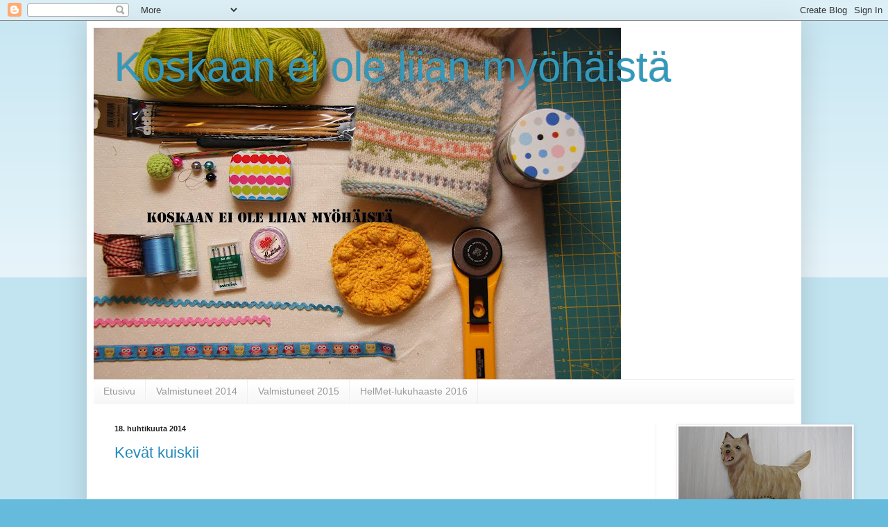

--- FILE ---
content_type: text/html; charset=UTF-8
request_url: https://koskaaneioleliianmyohaista.blogspot.com/2014/04/
body_size: 39398
content:
<!DOCTYPE html>
<html class='v2' dir='ltr' lang='fi'>
<head>
<link href='https://www.blogger.com/static/v1/widgets/335934321-css_bundle_v2.css' rel='stylesheet' type='text/css'/>
<meta content='width=1100' name='viewport'/>
<meta content='text/html; charset=UTF-8' http-equiv='Content-Type'/>
<meta content='blogger' name='generator'/>
<link href='https://koskaaneioleliianmyohaista.blogspot.com/favicon.ico' rel='icon' type='image/x-icon'/>
<link href='http://koskaaneioleliianmyohaista.blogspot.com/2014/04/' rel='canonical'/>
<link rel="alternate" type="application/atom+xml" title="Koskaan ei ole liian myöhäistä - Atom" href="https://koskaaneioleliianmyohaista.blogspot.com/feeds/posts/default" />
<link rel="alternate" type="application/rss+xml" title="Koskaan ei ole liian myöhäistä - RSS" href="https://koskaaneioleliianmyohaista.blogspot.com/feeds/posts/default?alt=rss" />
<link rel="service.post" type="application/atom+xml" title="Koskaan ei ole liian myöhäistä - Atom" href="https://www.blogger.com/feeds/7730481387591549187/posts/default" />
<!--Can't find substitution for tag [blog.ieCssRetrofitLinks]-->
<meta content='http://koskaaneioleliianmyohaista.blogspot.com/2014/04/' property='og:url'/>
<meta content='Koskaan ei ole liian myöhäistä' property='og:title'/>
<meta content='' property='og:description'/>
<title>Koskaan ei ole liian myöhäistä: huhtikuuta 2014</title>
<style id='page-skin-1' type='text/css'><!--
/*
-----------------------------------------------
Blogger Template Style
Name:     Simple
Designer: Blogger
URL:      www.blogger.com
----------------------------------------------- */
/* Content
----------------------------------------------- */
body {
font: normal normal 12px Arial, Tahoma, Helvetica, FreeSans, sans-serif;
color: #222222;
background: #66bbdd none repeat scroll top left;
padding: 0 40px 40px 40px;
}
html body .region-inner {
min-width: 0;
max-width: 100%;
width: auto;
}
h2 {
font-size: 22px;
}
a:link {
text-decoration:none;
color: #2288bb;
}
a:visited {
text-decoration:none;
color: #888888;
}
a:hover {
text-decoration:underline;
color: #33aaff;
}
.body-fauxcolumn-outer .fauxcolumn-inner {
background: transparent url(https://resources.blogblog.com/blogblog/data/1kt/simple/body_gradient_tile_light.png) repeat scroll top left;
_background-image: none;
}
.body-fauxcolumn-outer .cap-top {
position: absolute;
z-index: 1;
height: 400px;
width: 100%;
}
.body-fauxcolumn-outer .cap-top .cap-left {
width: 100%;
background: transparent url(https://resources.blogblog.com/blogblog/data/1kt/simple/gradients_light.png) repeat-x scroll top left;
_background-image: none;
}
.content-outer {
-moz-box-shadow: 0 0 40px rgba(0, 0, 0, .15);
-webkit-box-shadow: 0 0 5px rgba(0, 0, 0, .15);
-goog-ms-box-shadow: 0 0 10px #333333;
box-shadow: 0 0 40px rgba(0, 0, 0, .15);
margin-bottom: 1px;
}
.content-inner {
padding: 10px 10px;
}
.content-inner {
background-color: #ffffff;
}
/* Header
----------------------------------------------- */
.header-outer {
background: transparent none repeat-x scroll 0 -400px;
_background-image: none;
}
.Header h1 {
font: normal normal 60px Arial, Tahoma, Helvetica, FreeSans, sans-serif;
color: #3399bb;
text-shadow: -1px -1px 1px rgba(0, 0, 0, .2);
}
.Header h1 a {
color: #3399bb;
}
.Header .description {
font-size: 140%;
color: #777777;
}
.header-inner .Header .titlewrapper {
padding: 22px 30px;
}
.header-inner .Header .descriptionwrapper {
padding: 0 30px;
}
/* Tabs
----------------------------------------------- */
.tabs-inner .section:first-child {
border-top: 1px solid #eeeeee;
}
.tabs-inner .section:first-child ul {
margin-top: -1px;
border-top: 1px solid #eeeeee;
border-left: 0 solid #eeeeee;
border-right: 0 solid #eeeeee;
}
.tabs-inner .widget ul {
background: #f5f5f5 url(https://resources.blogblog.com/blogblog/data/1kt/simple/gradients_light.png) repeat-x scroll 0 -800px;
_background-image: none;
border-bottom: 1px solid #eeeeee;
margin-top: 0;
margin-left: -30px;
margin-right: -30px;
}
.tabs-inner .widget li a {
display: inline-block;
padding: .6em 1em;
font: normal normal 14px Arial, Tahoma, Helvetica, FreeSans, sans-serif;
color: #999999;
border-left: 1px solid #ffffff;
border-right: 1px solid #eeeeee;
}
.tabs-inner .widget li:first-child a {
border-left: none;
}
.tabs-inner .widget li.selected a, .tabs-inner .widget li a:hover {
color: #000000;
background-color: #eeeeee;
text-decoration: none;
}
/* Columns
----------------------------------------------- */
.main-outer {
border-top: 0 solid #eeeeee;
}
.fauxcolumn-left-outer .fauxcolumn-inner {
border-right: 1px solid #eeeeee;
}
.fauxcolumn-right-outer .fauxcolumn-inner {
border-left: 1px solid #eeeeee;
}
/* Headings
----------------------------------------------- */
div.widget > h2,
div.widget h2.title {
margin: 0 0 1em 0;
font: normal bold 11px Arial, Tahoma, Helvetica, FreeSans, sans-serif;
color: #000000;
}
/* Widgets
----------------------------------------------- */
.widget .zippy {
color: #999999;
text-shadow: 2px 2px 1px rgba(0, 0, 0, .1);
}
.widget .popular-posts ul {
list-style: none;
}
/* Posts
----------------------------------------------- */
h2.date-header {
font: normal bold 11px Arial, Tahoma, Helvetica, FreeSans, sans-serif;
}
.date-header span {
background-color: transparent;
color: #222222;
padding: inherit;
letter-spacing: inherit;
margin: inherit;
}
.main-inner {
padding-top: 30px;
padding-bottom: 30px;
}
.main-inner .column-center-inner {
padding: 0 15px;
}
.main-inner .column-center-inner .section {
margin: 0 15px;
}
.post {
margin: 0 0 25px 0;
}
h3.post-title, .comments h4 {
font: normal normal 22px Arial, Tahoma, Helvetica, FreeSans, sans-serif;
margin: .75em 0 0;
}
.post-body {
font-size: 110%;
line-height: 1.4;
position: relative;
}
.post-body img, .post-body .tr-caption-container, .Profile img, .Image img,
.BlogList .item-thumbnail img {
padding: 2px;
background: #ffffff;
border: 1px solid #eeeeee;
-moz-box-shadow: 1px 1px 5px rgba(0, 0, 0, .1);
-webkit-box-shadow: 1px 1px 5px rgba(0, 0, 0, .1);
box-shadow: 1px 1px 5px rgba(0, 0, 0, .1);
}
.post-body img, .post-body .tr-caption-container {
padding: 5px;
}
.post-body .tr-caption-container {
color: #222222;
}
.post-body .tr-caption-container img {
padding: 0;
background: transparent;
border: none;
-moz-box-shadow: 0 0 0 rgba(0, 0, 0, .1);
-webkit-box-shadow: 0 0 0 rgba(0, 0, 0, .1);
box-shadow: 0 0 0 rgba(0, 0, 0, .1);
}
.post-header {
margin: 0 0 1.5em;
line-height: 1.6;
font-size: 90%;
}
.post-footer {
margin: 20px -2px 0;
padding: 5px 10px;
color: #666666;
background-color: #f9f9f9;
border-bottom: 1px solid #eeeeee;
line-height: 1.6;
font-size: 90%;
}
#comments .comment-author {
padding-top: 1.5em;
border-top: 1px solid #eeeeee;
background-position: 0 1.5em;
}
#comments .comment-author:first-child {
padding-top: 0;
border-top: none;
}
.avatar-image-container {
margin: .2em 0 0;
}
#comments .avatar-image-container img {
border: 1px solid #eeeeee;
}
/* Comments
----------------------------------------------- */
.comments .comments-content .icon.blog-author {
background-repeat: no-repeat;
background-image: url([data-uri]);
}
.comments .comments-content .loadmore a {
border-top: 1px solid #999999;
border-bottom: 1px solid #999999;
}
.comments .comment-thread.inline-thread {
background-color: #f9f9f9;
}
.comments .continue {
border-top: 2px solid #999999;
}
/* Accents
---------------------------------------------- */
.section-columns td.columns-cell {
border-left: 1px solid #eeeeee;
}
.blog-pager {
background: transparent none no-repeat scroll top center;
}
.blog-pager-older-link, .home-link,
.blog-pager-newer-link {
background-color: #ffffff;
padding: 5px;
}
.footer-outer {
border-top: 0 dashed #bbbbbb;
}
/* Mobile
----------------------------------------------- */
body.mobile  {
background-size: auto;
}
.mobile .body-fauxcolumn-outer {
background: transparent none repeat scroll top left;
}
.mobile .body-fauxcolumn-outer .cap-top {
background-size: 100% auto;
}
.mobile .content-outer {
-webkit-box-shadow: 0 0 3px rgba(0, 0, 0, .15);
box-shadow: 0 0 3px rgba(0, 0, 0, .15);
}
.mobile .tabs-inner .widget ul {
margin-left: 0;
margin-right: 0;
}
.mobile .post {
margin: 0;
}
.mobile .main-inner .column-center-inner .section {
margin: 0;
}
.mobile .date-header span {
padding: 0.1em 10px;
margin: 0 -10px;
}
.mobile h3.post-title {
margin: 0;
}
.mobile .blog-pager {
background: transparent none no-repeat scroll top center;
}
.mobile .footer-outer {
border-top: none;
}
.mobile .main-inner, .mobile .footer-inner {
background-color: #ffffff;
}
.mobile-index-contents {
color: #222222;
}
.mobile-link-button {
background-color: #2288bb;
}
.mobile-link-button a:link, .mobile-link-button a:visited {
color: #ffffff;
}
.mobile .tabs-inner .section:first-child {
border-top: none;
}
.mobile .tabs-inner .PageList .widget-content {
background-color: #eeeeee;
color: #000000;
border-top: 1px solid #eeeeee;
border-bottom: 1px solid #eeeeee;
}
.mobile .tabs-inner .PageList .widget-content .pagelist-arrow {
border-left: 1px solid #eeeeee;
}

--></style>
<style id='template-skin-1' type='text/css'><!--
body {
min-width: 1030px;
}
.content-outer, .content-fauxcolumn-outer, .region-inner {
min-width: 1030px;
max-width: 1030px;
_width: 1030px;
}
.main-inner .columns {
padding-left: 0;
padding-right: 200px;
}
.main-inner .fauxcolumn-center-outer {
left: 0;
right: 200px;
/* IE6 does not respect left and right together */
_width: expression(this.parentNode.offsetWidth -
parseInt("0") -
parseInt("200px") + 'px');
}
.main-inner .fauxcolumn-left-outer {
width: 0;
}
.main-inner .fauxcolumn-right-outer {
width: 200px;
}
.main-inner .column-left-outer {
width: 0;
right: 100%;
margin-left: -0;
}
.main-inner .column-right-outer {
width: 200px;
margin-right: -200px;
}
#layout {
min-width: 0;
}
#layout .content-outer {
min-width: 0;
width: 800px;
}
#layout .region-inner {
min-width: 0;
width: auto;
}
body#layout div.add_widget {
padding: 8px;
}
body#layout div.add_widget a {
margin-left: 32px;
}
--></style>
<link href='https://www.blogger.com/dyn-css/authorization.css?targetBlogID=7730481387591549187&amp;zx=62be36ef-b846-4675-8f0c-230e1311d059' media='none' onload='if(media!=&#39;all&#39;)media=&#39;all&#39;' rel='stylesheet'/><noscript><link href='https://www.blogger.com/dyn-css/authorization.css?targetBlogID=7730481387591549187&amp;zx=62be36ef-b846-4675-8f0c-230e1311d059' rel='stylesheet'/></noscript>
<meta name='google-adsense-platform-account' content='ca-host-pub-1556223355139109'/>
<meta name='google-adsense-platform-domain' content='blogspot.com'/>

</head>
<body class='loading variant-pale'>
<div class='navbar section' id='navbar' name='Navigointipalkki'><div class='widget Navbar' data-version='1' id='Navbar1'><script type="text/javascript">
    function setAttributeOnload(object, attribute, val) {
      if(window.addEventListener) {
        window.addEventListener('load',
          function(){ object[attribute] = val; }, false);
      } else {
        window.attachEvent('onload', function(){ object[attribute] = val; });
      }
    }
  </script>
<div id="navbar-iframe-container"></div>
<script type="text/javascript" src="https://apis.google.com/js/platform.js"></script>
<script type="text/javascript">
      gapi.load("gapi.iframes:gapi.iframes.style.bubble", function() {
        if (gapi.iframes && gapi.iframes.getContext) {
          gapi.iframes.getContext().openChild({
              url: 'https://www.blogger.com/navbar/7730481387591549187?origin\x3dhttps://koskaaneioleliianmyohaista.blogspot.com',
              where: document.getElementById("navbar-iframe-container"),
              id: "navbar-iframe"
          });
        }
      });
    </script><script type="text/javascript">
(function() {
var script = document.createElement('script');
script.type = 'text/javascript';
script.src = '//pagead2.googlesyndication.com/pagead/js/google_top_exp.js';
var head = document.getElementsByTagName('head')[0];
if (head) {
head.appendChild(script);
}})();
</script>
</div></div>
<div class='body-fauxcolumns'>
<div class='fauxcolumn-outer body-fauxcolumn-outer'>
<div class='cap-top'>
<div class='cap-left'></div>
<div class='cap-right'></div>
</div>
<div class='fauxborder-left'>
<div class='fauxborder-right'></div>
<div class='fauxcolumn-inner'>
</div>
</div>
<div class='cap-bottom'>
<div class='cap-left'></div>
<div class='cap-right'></div>
</div>
</div>
</div>
<div class='content'>
<div class='content-fauxcolumns'>
<div class='fauxcolumn-outer content-fauxcolumn-outer'>
<div class='cap-top'>
<div class='cap-left'></div>
<div class='cap-right'></div>
</div>
<div class='fauxborder-left'>
<div class='fauxborder-right'></div>
<div class='fauxcolumn-inner'>
</div>
</div>
<div class='cap-bottom'>
<div class='cap-left'></div>
<div class='cap-right'></div>
</div>
</div>
</div>
<div class='content-outer'>
<div class='content-cap-top cap-top'>
<div class='cap-left'></div>
<div class='cap-right'></div>
</div>
<div class='fauxborder-left content-fauxborder-left'>
<div class='fauxborder-right content-fauxborder-right'></div>
<div class='content-inner'>
<header>
<div class='header-outer'>
<div class='header-cap-top cap-top'>
<div class='cap-left'></div>
<div class='cap-right'></div>
</div>
<div class='fauxborder-left header-fauxborder-left'>
<div class='fauxborder-right header-fauxborder-right'></div>
<div class='region-inner header-inner'>
<div class='header section' id='header' name='Otsikko'><div class='widget Header' data-version='1' id='Header1'>
<div id='header-inner' style='background-image: url("https://blogger.googleusercontent.com/img/b/R29vZ2xl/AVvXsEg1CUiNklwv9v1edggld2-SZZmkBMyqcWDYHLj2Cc2Zf9j248vUH6FCO3ivEFdIaOI95XRxnQ8abheohOiobbAc1sYnd-boy_rliRO6BisxJUJJVfmirYY53EaikkzEmd56Ue3sTMBCLzoi/s760/blogi.JPG"); background-position: left; min-height: 507px; _height: 507px; background-repeat: no-repeat; '>
<div class='titlewrapper' style='background: transparent'>
<h1 class='title' style='background: transparent; border-width: 0px'>
<a href='https://koskaaneioleliianmyohaista.blogspot.com/'>
Koskaan ei ole liian myöhäistä
</a>
</h1>
</div>
<div class='descriptionwrapper'>
<p class='description'><span>
</span></p>
</div>
</div>
</div></div>
</div>
</div>
<div class='header-cap-bottom cap-bottom'>
<div class='cap-left'></div>
<div class='cap-right'></div>
</div>
</div>
</header>
<div class='tabs-outer'>
<div class='tabs-cap-top cap-top'>
<div class='cap-left'></div>
<div class='cap-right'></div>
</div>
<div class='fauxborder-left tabs-fauxborder-left'>
<div class='fauxborder-right tabs-fauxborder-right'></div>
<div class='region-inner tabs-inner'>
<div class='tabs section' id='crosscol' name='Kaikki sarakkeet'><div class='widget PageList' data-version='1' id='PageList1'>
<h2>Sivut</h2>
<div class='widget-content'>
<ul>
<li>
<a href='https://koskaaneioleliianmyohaista.blogspot.com/'>Etusivu</a>
</li>
<li>
<a href='https://koskaaneioleliianmyohaista.blogspot.com/p/valmistuneet-2014.html'>Valmistuneet 2014</a>
</li>
<li>
<a href='https://koskaaneioleliianmyohaista.blogspot.com/p/blog-page.html'>Valmistuneet 2015</a>
</li>
<li>
<a href='https://koskaaneioleliianmyohaista.blogspot.com/p/helmet-lukuhaaste-2016.html'>HelMet-lukuhaaste 2016</a>
</li>
</ul>
<div class='clear'></div>
</div>
</div></div>
<div class='tabs no-items section' id='crosscol-overflow' name='Cross-Column 2'></div>
</div>
</div>
<div class='tabs-cap-bottom cap-bottom'>
<div class='cap-left'></div>
<div class='cap-right'></div>
</div>
</div>
<div class='main-outer'>
<div class='main-cap-top cap-top'>
<div class='cap-left'></div>
<div class='cap-right'></div>
</div>
<div class='fauxborder-left main-fauxborder-left'>
<div class='fauxborder-right main-fauxborder-right'></div>
<div class='region-inner main-inner'>
<div class='columns fauxcolumns'>
<div class='fauxcolumn-outer fauxcolumn-center-outer'>
<div class='cap-top'>
<div class='cap-left'></div>
<div class='cap-right'></div>
</div>
<div class='fauxborder-left'>
<div class='fauxborder-right'></div>
<div class='fauxcolumn-inner'>
</div>
</div>
<div class='cap-bottom'>
<div class='cap-left'></div>
<div class='cap-right'></div>
</div>
</div>
<div class='fauxcolumn-outer fauxcolumn-left-outer'>
<div class='cap-top'>
<div class='cap-left'></div>
<div class='cap-right'></div>
</div>
<div class='fauxborder-left'>
<div class='fauxborder-right'></div>
<div class='fauxcolumn-inner'>
</div>
</div>
<div class='cap-bottom'>
<div class='cap-left'></div>
<div class='cap-right'></div>
</div>
</div>
<div class='fauxcolumn-outer fauxcolumn-right-outer'>
<div class='cap-top'>
<div class='cap-left'></div>
<div class='cap-right'></div>
</div>
<div class='fauxborder-left'>
<div class='fauxborder-right'></div>
<div class='fauxcolumn-inner'>
</div>
</div>
<div class='cap-bottom'>
<div class='cap-left'></div>
<div class='cap-right'></div>
</div>
</div>
<!-- corrects IE6 width calculation -->
<div class='columns-inner'>
<div class='column-center-outer'>
<div class='column-center-inner'>
<div class='main section' id='main' name='Ensisijainen'><div class='widget Blog' data-version='1' id='Blog1'>
<div class='blog-posts hfeed'>

          <div class="date-outer">
        
<h2 class='date-header'><span>18. huhtikuuta 2014</span></h2>

          <div class="date-posts">
        
<div class='post-outer'>
<div class='post hentry'>
<a name='5540527371409917406'></a>
<h3 class='post-title entry-title'>
<a href='https://koskaaneioleliianmyohaista.blogspot.com/2014/04/kevat-kuiskii.html'>Kevät kuiskii</a>
</h3>
<div class='post-header'>
<div class='post-header-line-1'></div>
</div>
<div class='post-body entry-content' id='post-body-5540527371409917406'>
<br />
<br />
<div style="text-align: center;">
Oikeastaan minun piti tänään tehdä jotain ihan muuta kuin istua tässä koneen ääressä. </div>
<div style="text-align: center;">
Oli tarkoitus haravoida ja laittaa siemeniä kasvamaan. Molempia olen toki tehnytkin, mutta nyt&nbsp;..</div>
<br />
<div class="separator" style="clear: both; text-align: center;">
<a href="https://blogger.googleusercontent.com/img/b/R29vZ2xl/AVvXsEhwFxJCERG6PBne9vAPiIbq7a2fEFfv7Us4oUF6OYVl3nlj1SKbx2h6W4DLAIqUuFU3YrqQSBDL05GNW9cyLVdOCuU_xstyvvtbUiAaMPS_r8SHEqS96ayGidjIUeTc2Gl84Cg2qYRz7rIO/s1600/1-IMG_7764-001.jpg" imageanchor="1" style="margin-left: 1em; margin-right: 1em;"><img border="0" src="https://blogger.googleusercontent.com/img/b/R29vZ2xl/AVvXsEhwFxJCERG6PBne9vAPiIbq7a2fEFfv7Us4oUF6OYVl3nlj1SKbx2h6W4DLAIqUuFU3YrqQSBDL05GNW9cyLVdOCuU_xstyvvtbUiAaMPS_r8SHEqS96ayGidjIUeTc2Gl84Cg2qYRz7rIO/s1600/1-IMG_7764-001.jpg" /></a></div>
<br />
<div class="separator" style="clear: both; text-align: center;">
päädyin kuitenkin lataamaan kuvia ja videoita sukulaisille jaettavaksi, sillä Taivaan Isä&nbsp; kutsui tänään luokseen rakkaan vaarimme.&nbsp;Sattumalta tänään on myös&nbsp;hänen edesmenneen&nbsp;puolisonsa, mieheni äidin,&nbsp;syntymäpäivä. Vaari ehti olla leskenä melkein 19 vuotta, joten voin&nbsp;kuvitella, ettei jälleennäkemisen riemulla&nbsp;ole rajaa!</div>
<div class="separator" style="clear: both; text-align: center;">
&nbsp;</div>
<div class="separator" style="clear: both; text-align: center;">
Illalla luin Pellervo-lehdestä juttua suuresti ihailemastani&nbsp;Ulla Pohjolasta ja hänen<a href="http://kodinpellervo.fi/kodin-pellervossa/2014/03/20/langalla-maalaaja/"> kirjotuista perhosista</a>an (klikkaamalla pääset&nbsp;Kodin-Pellorvo-lehden&nbsp;nettisivuille) &nbsp;ja siitä millainen kiehtova symboliikka perhosiin liittyy. Perhonen on nähty muutoksen ja uudellensyntymän merkkinä, mutta voidaan myös ajatella, että ihminen poistuu täältä perhosena.&nbsp;</div>
<div class="separator" style="clear: both; text-align: center;">
&nbsp;</div>
<div class="separator" style="clear: both; text-align: center;">
<a href="https://blogger.googleusercontent.com/img/b/R29vZ2xl/AVvXsEigAVhSm5WI_3ZZQpV-pHeRjTZps-E2G1lJmdga4YTyOi3J2S_ymm-Oe03XG4-p8fw7ejrjlCtY8vhXPFNDVSdwA5394o_j1qk9WHLkGW-oR2qTN2tjVMboYVxUkcXnDtaBtSwE78SZAG9e/s1600/1381948162877.jpg" imageanchor="1" style="margin-left: 1em; margin-right: 1em;"><img border="0" height="193" src="https://blogger.googleusercontent.com/img/b/R29vZ2xl/AVvXsEigAVhSm5WI_3ZZQpV-pHeRjTZps-E2G1lJmdga4YTyOi3J2S_ymm-Oe03XG4-p8fw7ejrjlCtY8vhXPFNDVSdwA5394o_j1qk9WHLkGW-oR2qTN2tjVMboYVxUkcXnDtaBtSwE78SZAG9e/s1600/1381948162877.jpg" width="320" /></a></div>
<div class="separator" style="clear: both; text-align: center;">
&nbsp;Ulla Pohjola: Apolloperhonen (yksityiskohta), 2012, käsinkirjonta, sekatekniikat.</div>
<div class="separator" style="clear: both; text-align: center;">
kuva: Jouko Järvinen&nbsp;</div>
<div class="separator" style="clear: both; text-align: center;">
&nbsp;</div>
<div class="separator" style="clear: both; text-align: center;">
Vielä en ole nähnyt ainuttakaan perhosta, mutta erilaisia pörriäsiä oli jo tänään liikkeellä.</div>
<div class="separator" style="clear: both; text-align: center;">
&nbsp;</div>
<div class="separator" style="clear: both; text-align: center;">
<a href="https://blogger.googleusercontent.com/img/b/R29vZ2xl/AVvXsEiYR4BhWRTBm_JWATO8ltxT9aRwKm-N82QaxeAsWcKd2hbk1zqtzAauk2V3n1WsRFXUBqDgT1IlUi9AUtnGF4HW3nBtxNZ9qH15gyQPVWbEEqFZXzsPoPOv7orbVvGjwu-9AQRb8jTn6l9S/s1600/1-IMG_7757.jpg" imageanchor="1" style="margin-left: 1em; margin-right: 1em;"><img border="0" src="https://blogger.googleusercontent.com/img/b/R29vZ2xl/AVvXsEiYR4BhWRTBm_JWATO8ltxT9aRwKm-N82QaxeAsWcKd2hbk1zqtzAauk2V3n1WsRFXUBqDgT1IlUi9AUtnGF4HW3nBtxNZ9qH15gyQPVWbEEqFZXzsPoPOv7orbVvGjwu-9AQRb8jTn6l9S/s1600/1-IMG_7757.jpg" /></a></div>
<div class="separator" style="clear: both; text-align: center;">
&nbsp;</div>
<div style="clear: both; text-align: center;">
Huhtikuulle on sattunut meidän suvussa muitakin syntymäpäiviä. Huomenna olisi isoäitini syntymäpäivä, ja sunnuntaina juhlimme isääni, joka täyttää tasavuosia! &nbsp;</div>
<div style="clear: both; text-align: center;">
Onnea Isä!&nbsp; </div>
<div style="clear: both; text-align: center;">
&nbsp;</div>
<div style="clear: both; text-align: center;">
&nbsp;</div>
<div style="clear: both; text-align: center;">
&nbsp;</div>
<div class="separator" style="clear: both; text-align: center;">
<a href="https://blogger.googleusercontent.com/img/b/R29vZ2xl/AVvXsEhVXq5F68KKZElDRjgSanFW4gUxnvHjkDQEWich1Rs_fMb5vi95DeK7NeLELM6P_q8BR2qbf_Oydze8xfSs2cp7dUEBSpZluYcjv7xhyphenhyphencTG5HEZTlZJwbjfswIeJN0NLCu0sLLmcpFmP9kO/s1600/1-IMG_7788.jpg" imageanchor="1" style="margin-left: 1em; margin-right: 1em;"><img border="0" src="https://blogger.googleusercontent.com/img/b/R29vZ2xl/AVvXsEhVXq5F68KKZElDRjgSanFW4gUxnvHjkDQEWich1Rs_fMb5vi95DeK7NeLELM6P_q8BR2qbf_Oydze8xfSs2cp7dUEBSpZluYcjv7xhyphenhyphencTG5HEZTlZJwbjfswIeJN0NLCu0sLLmcpFmP9kO/s1600/1-IMG_7788.jpg" /></a></div>
<div class="separator" style="clear: both; text-align: center;">
&nbsp;</div>
<div class="separator" style="clear: both; text-align: center;">
Ulkona tuntui todella lämpimältä ja keväiseltä, joten&nbsp;uskalsin laittaa ensimmäiset orvokit amppeliin ja parvekelaatikkoon.</div>
<div class="separator" style="clear: both; text-align: center;">
&nbsp;</div>
<div class="separator" style="clear: both; text-align: center;">
<a href="https://blogger.googleusercontent.com/img/b/R29vZ2xl/AVvXsEgh7btKxuRjCCkU5cF0Z9LCOZZZxlu86FN8mgUauD2TA3RQ1FAUpjGqcrMygUew9fHOWethuh4jUGIYglSbfaEuiJ92MeNZk1BOcsHd8fW4CUI3nOW7rI30lFrW5sOk8aYFh1atrhEFcJQ1/s1600/1-IMG_7810.jpg" imageanchor="1" style="margin-left: 1em; margin-right: 1em;"><img border="0" src="https://blogger.googleusercontent.com/img/b/R29vZ2xl/AVvXsEgh7btKxuRjCCkU5cF0Z9LCOZZZxlu86FN8mgUauD2TA3RQ1FAUpjGqcrMygUew9fHOWethuh4jUGIYglSbfaEuiJ92MeNZk1BOcsHd8fW4CUI3nOW7rI30lFrW5sOk8aYFh1atrhEFcJQ1/s1600/1-IMG_7810.jpg" /></a></div>
<div class="separator" style="clear: both; text-align: center;">
&nbsp;</div>
<div class="separator" style="clear: both; text-align: center;">
Kauniit sinivuokotkin ilahduttivat avaamalla kukkansa kevään kunniaksi.</div>
<div class="separator" style="clear: both; text-align: center;">
&nbsp;</div>
<br />
<div class="separator" style="clear: both; text-align: center;">
<a href="https://blogger.googleusercontent.com/img/b/R29vZ2xl/AVvXsEhV_ohlwO5y9hxxjOOe631U9CJLB9j2mPWyhoZRkbaCGYrBEqyorycppdQxHSn0w-IcfavH7rQDrKYXZplIZHgHo334jjbSTCS400xsfeNlpD085XpbFdYoAFJ_eZZANj_yZYOF4U2ciDUJ/s1600/1-IMG_7809.jpg" imageanchor="1" style="margin-left: 1em; margin-right: 1em;"><img border="0" src="https://blogger.googleusercontent.com/img/b/R29vZ2xl/AVvXsEhV_ohlwO5y9hxxjOOe631U9CJLB9j2mPWyhoZRkbaCGYrBEqyorycppdQxHSn0w-IcfavH7rQDrKYXZplIZHgHo334jjbSTCS400xsfeNlpD085XpbFdYoAFJ_eZZANj_yZYOF4U2ciDUJ/s1600/1-IMG_7809.jpg" /></a></div>
<div class="separator" style="clear: both; text-align: center;">
&nbsp;</div>
<div class="separator" style="clear: both; text-align: center;">
<em>Kevät kuiskii, tuoksuu maa</em></div>
<div class="separator" style="clear: both; text-align: center;">
<em>Tuulen kehtoon sait, vaari, uinahtaa.</em></div>
<div class="separator" style="clear: both; text-align: center;">
<em>(Leena Lehtinen) </em></div>
<div class="separator" style="clear: both; text-align: center;">
<em></em>&nbsp;</div>
<div class="separator" style="clear: both; text-align: center;">
&nbsp;</div>
<div style='clear: both;'></div>
</div>
<div class='post-footer'>
<div class='post-footer-line post-footer-line-1'><span class='post-author vcard'>
Lähettänyt
<span class='fn'>Rentukka</span>
</span>
<span class='post-timestamp'>
klo
<a class='timestamp-link' href='https://koskaaneioleliianmyohaista.blogspot.com/2014/04/kevat-kuiskii.html' rel='bookmark' title='permanent link'><abbr class='published' title='2014-04-18T20:01:00+03:00'>20:01</abbr></a>
</span>
<span class='post-comment-link'>
<a class='comment-link' href='https://koskaaneioleliianmyohaista.blogspot.com/2014/04/kevat-kuiskii.html#comment-form' onclick=''>4
kommenttia</a>
</span>
<span class='post-icons'>
<span class='item-action'>
<a href='https://www.blogger.com/email-post/7730481387591549187/5540527371409917406' title='Lähetä teksti sähköpostitse'>
<img alt="" class="icon-action" height="13" src="//img1.blogblog.com/img/icon18_email.gif" width="18">
</a>
</span>
<span class='item-control blog-admin pid-991788973'>
<a href='https://www.blogger.com/post-edit.g?blogID=7730481387591549187&postID=5540527371409917406&from=pencil' title='Muokkaa tekstiä'>
<img alt='' class='icon-action' height='18' src='https://resources.blogblog.com/img/icon18_edit_allbkg.gif' width='18'/>
</a>
</span>
</span>
<div class='post-share-buttons goog-inline-block'>
<a class='goog-inline-block share-button sb-email' href='https://www.blogger.com/share-post.g?blogID=7730481387591549187&postID=5540527371409917406&target=email' target='_blank' title='Kohteen lähettäminen sähköpostitse'><span class='share-button-link-text'>Kohteen lähettäminen sähköpostitse</span></a><a class='goog-inline-block share-button sb-blog' href='https://www.blogger.com/share-post.g?blogID=7730481387591549187&postID=5540527371409917406&target=blog' onclick='window.open(this.href, "_blank", "height=270,width=475"); return false;' target='_blank' title='Bloggaa tästä!'><span class='share-button-link-text'>Bloggaa tästä!</span></a><a class='goog-inline-block share-button sb-twitter' href='https://www.blogger.com/share-post.g?blogID=7730481387591549187&postID=5540527371409917406&target=twitter' target='_blank' title='Jaa X:ssä'><span class='share-button-link-text'>Jaa X:ssä</span></a><a class='goog-inline-block share-button sb-facebook' href='https://www.blogger.com/share-post.g?blogID=7730481387591549187&postID=5540527371409917406&target=facebook' onclick='window.open(this.href, "_blank", "height=430,width=640"); return false;' target='_blank' title='Jaa Facebookiin'><span class='share-button-link-text'>Jaa Facebookiin</span></a><a class='goog-inline-block share-button sb-pinterest' href='https://www.blogger.com/share-post.g?blogID=7730481387591549187&postID=5540527371409917406&target=pinterest' target='_blank' title='Jaa Pinterestiin'><span class='share-button-link-text'>Jaa Pinterestiin</span></a>
</div>
</div>
<div class='post-footer-line post-footer-line-2'><span class='post-labels'>
Tunnisteet:
<a href='https://koskaaneioleliianmyohaista.blogspot.com/search/label/juhlat' rel='tag'>juhlat</a>,
<a href='https://koskaaneioleliianmyohaista.blogspot.com/search/label/kukat' rel='tag'>kukat</a>,
<a href='https://koskaaneioleliianmyohaista.blogspot.com/search/label/parveke' rel='tag'>parveke</a>,
<a href='https://koskaaneioleliianmyohaista.blogspot.com/search/label/puutarha' rel='tag'>puutarha</a>
</span>
</div>
<div class='post-footer-line post-footer-line-3'><span class='post-location'>
</span>
</div>
</div>
</div>
</div>

          </div></div>
        

          <div class="date-outer">
        
<h2 class='date-header'><span>15. huhtikuuta 2014</span></h2>

          <div class="date-posts">
        
<div class='post-outer'>
<div class='post hentry'>
<a name='687691494972485012'></a>
<h3 class='post-title entry-title'>
<a href='https://koskaaneioleliianmyohaista.blogspot.com/2014/04/huhtikuinen-taysikuu.html'>Huhtikuinen täysikuu </a>
</h3>
<div class='post-header'>
<div class='post-header-line-1'></div>
</div>
<div class='post-body entry-content' id='post-body-687691494972485012'>
<div class="separator" style="clear: both; text-align: center;">
&nbsp;</div>
<div class="separator" style="clear: both; text-align: center;">
Eilen olin Karvakuonon kanssa iltalenkillä, kun huomasin taivaalle nousevan&nbsp;kuun.</div>
<div class="separator" style="clear: both; text-align: center;">
Vasta tänään 15.4. kuu on täysi, mutta aika pyöreältä se jo eilen näytti.</div>
<div class="separator" style="clear: both; text-align: center;">
&nbsp;</div>
<div class="separator" style="clear: both; text-align: center;">
<a href="https://blogger.googleusercontent.com/img/b/R29vZ2xl/AVvXsEiY5qa47-s4TupgX6hSCRxQvZBnWag_e64bMGz2gH4XWorj3gY_IPgF7T2vZnUeQno3LaEqSKRayQWXiCQjyaG7sUaxX9035h-jckdOmTLkWnZPTihTobK8SgHFTFrVaWAfUwIT3vTy5d9q/s1600/1-IMG_0246.jpg" imageanchor="1" style="margin-left: 1em; margin-right: 1em;"><img border="0" src="https://blogger.googleusercontent.com/img/b/R29vZ2xl/AVvXsEiY5qa47-s4TupgX6hSCRxQvZBnWag_e64bMGz2gH4XWorj3gY_IPgF7T2vZnUeQno3LaEqSKRayQWXiCQjyaG7sUaxX9035h-jckdOmTLkWnZPTihTobK8SgHFTFrVaWAfUwIT3vTy5d9q/s1600/1-IMG_0246.jpg" /></a></div>
<br />
<div class="separator" style="clear: both; text-align: center;">
Samaan aikaan aurinko oli laskemassa mailleen ja värjäsi puiden latvat punaisiksi.</div>
<div class="separator" style="clear: both; text-align: center;">
&nbsp;</div>
<div class="separator" style="clear: both; text-align: center;">
<br /></div>
<br />
<div class="separator" style="clear: both; text-align: center;">
<a href="https://blogger.googleusercontent.com/img/b/R29vZ2xl/AVvXsEhleby7ahHXm2dw7GL-gDbKzVqhkGj49Zb_OQ5foPPHo-b6-9KXC4QkSIaIeQLixrtiTbofYQj8Da_XEXzOhU-nirZbk9ADD2Hb-PYsIOSMzocFBWKdVB2Hcwl9lPUK_Q9UTI4sz0qpPMcL/s1600/1-IMG_0245.jpg" imageanchor="1" style="margin-left: 1em; margin-right: 1em;"><img border="0" height="400" src="https://blogger.googleusercontent.com/img/b/R29vZ2xl/AVvXsEhleby7ahHXm2dw7GL-gDbKzVqhkGj49Zb_OQ5foPPHo-b6-9KXC4QkSIaIeQLixrtiTbofYQj8Da_XEXzOhU-nirZbk9ADD2Hb-PYsIOSMzocFBWKdVB2Hcwl9lPUK_Q9UTI4sz0qpPMcL/s1600/1-IMG_0245.jpg" width="318" /></a></div>
<div class="separator" style="clear: both; text-align: center;">
&nbsp;</div>
<div class="separator" style="clear: both; text-align: center;">
&nbsp;</div>
<div class="separator" style="clear: both; text-align: center;">
&nbsp;&nbsp;&nbsp;&nbsp;&nbsp;&nbsp;&nbsp;&nbsp;&nbsp;&nbsp;&nbsp;&nbsp;&nbsp;&nbsp;&nbsp;&nbsp; Lieneekö syynä täysikuu, vai mikä, mutta punarinta aloitti laulunsa jo aamuyöllä. Voi että mitä liverrystä ne pitivät!</div>
<div class="separator" style="clear: both; text-align: center;">
<br /></div>
<br />
<div class="separator" style="clear: both; text-align: center;">
<br /></div>
<div style="text-align: center;">
&nbsp;Sisällä laitoin pääsiäisliinan jo pöydälle,&nbsp;koska toivoin että tänään tulisi asunnon katsojia näyttöön, vaan eipä taida&nbsp;näin pääsiäisen alla&nbsp;ihmiset ehtiä asuntoja&nbsp;katsomaan. Ehkä sitten pääsiäisen jälkeen alkaa asuntokauppa vilkastua. </div>
<br />
<br />
<div class="separator" style="clear: both; text-align: center;">
<a href="https://blogger.googleusercontent.com/img/b/R29vZ2xl/AVvXsEjTUA5SHeQcjXWREu-ElK85X1IG5hONReGHCK6xsnx3zFE_0nnrqJtWavHpjBOMAIxiIWVoTBfAgFWuLme_Of2N9gdr8SnmSNmiEs0yRKGBmH6Ndc7GNirjQrkWA2NsFyGBhHmPJOFfE2nb/s1600/1-IMG_7765.jpg" imageanchor="1" style="margin-left: 1em; margin-right: 1em;"><img border="0" src="https://blogger.googleusercontent.com/img/b/R29vZ2xl/AVvXsEjTUA5SHeQcjXWREu-ElK85X1IG5hONReGHCK6xsnx3zFE_0nnrqJtWavHpjBOMAIxiIWVoTBfAgFWuLme_Of2N9gdr8SnmSNmiEs0yRKGBmH6Ndc7GNirjQrkWA2NsFyGBhHmPJOFfE2nb/s1600/1-IMG_7765.jpg" /></a></div>
<br />
<br />
<br />
<br />
<div style="text-align: center;">
Huomasin, että juuri virkkaamassani bambuliinassa on ihan samat värit.&nbsp;Samalla kun olen myynyt pois turhaa tavaraa omista nurkista, en voinut olla ostamatta pussillista Bambu-lankaa 5 eurolla. </div>
<div style="text-align: center;">
Vaihteeksi tein tiskiliinoja virkkaamalla siksak-kuviota, johon ohjeen sain <a href="http://virkkasin.blogspot.fi/2014/03/virkattu-ratti-ja-ohje-siksak.html">Virkkasin-blogin</a>&nbsp;Elinalta . Novitan Bambu-lankojen värit sointuvat tosi kauniisti yhteen. </div>
<div style="text-align: center;">
&nbsp;</div>
<br />
<div class="separator" style="clear: both; text-align: center;">
&nbsp;</div>
<div class="separator" style="clear: both; text-align: center;">
<a href="https://blogger.googleusercontent.com/img/b/R29vZ2xl/AVvXsEgFOgxzOf55srKNru4tLvqOCx88gtxjxu4YbiJXPvd_hddeRBw7IDtAHbRujaS99PrDoufT7wr3kTDpxNG0IulSVmdQvYcMaGudZbQk6wsRtCek6G_JPxALn2GF8U-CsJpVcgdinNE1Q88v/s1600/1-IMG_7767.jpg" imageanchor="1" style="margin-left: 1em; margin-right: 1em;"><img border="0" src="https://blogger.googleusercontent.com/img/b/R29vZ2xl/AVvXsEgFOgxzOf55srKNru4tLvqOCx88gtxjxu4YbiJXPvd_hddeRBw7IDtAHbRujaS99PrDoufT7wr3kTDpxNG0IulSVmdQvYcMaGudZbQk6wsRtCek6G_JPxALn2GF8U-CsJpVcgdinNE1Q88v/s1600/1-IMG_7767.jpg" /></a></div>
<br />
<div style="text-align: center;">
&nbsp;&nbsp;&nbsp;&nbsp;&nbsp;&nbsp;&nbsp;&nbsp;&nbsp;&nbsp;&nbsp;&nbsp;&nbsp;&nbsp;&nbsp;&nbsp;&nbsp;&nbsp; Tänään tyydyin kuvaamaan auringonlaskua olohuoneen ikkunasta. Taivas hehkui upeana ja värit vaihtuivat ihan hetkessä.&nbsp; Tuli vähän haikea olo, kun mietti, miten kauan me&nbsp;tässä vielä asutaan...</div>
<br />
<div class="separator" style="clear: both; text-align: center;">
<a href="https://blogger.googleusercontent.com/img/b/R29vZ2xl/AVvXsEiclDfo4hte7xFjSEWccWvCTVDO1FZyP9OLQXK8nEzdXU7K8Z9veozGU5nZyyEwqqy9DXBSjIs2WUxSayQIrDfxx6SkPctN1oa2q2hQuD3k-fpqpCquEieGJEvRHQUDq0lHrStmAqpYcj11/s1600/1-IMG_7783.jpg" imageanchor="1" style="margin-left: 1em; margin-right: 1em;"><img border="0" height="400" src="https://blogger.googleusercontent.com/img/b/R29vZ2xl/AVvXsEiclDfo4hte7xFjSEWccWvCTVDO1FZyP9OLQXK8nEzdXU7K8Z9veozGU5nZyyEwqqy9DXBSjIs2WUxSayQIrDfxx6SkPctN1oa2q2hQuD3k-fpqpCquEieGJEvRHQUDq0lHrStmAqpYcj11/s1600/1-IMG_7783.jpg" width="290" /></a></div>
<div class="separator" style="clear: both; text-align: center;">
&nbsp;</div>
<div class="separator" style="clear: both; text-align: center;">
Nukkukaa hyvin,</div>
<div class="separator" style="clear: both; text-align: center;">
t. Rentukka</div>
<br />
<div style='clear: both;'></div>
</div>
<div class='post-footer'>
<div class='post-footer-line post-footer-line-1'><span class='post-author vcard'>
Lähettänyt
<span class='fn'>Rentukka</span>
</span>
<span class='post-timestamp'>
klo
<a class='timestamp-link' href='https://koskaaneioleliianmyohaista.blogspot.com/2014/04/huhtikuinen-taysikuu.html' rel='bookmark' title='permanent link'><abbr class='published' title='2014-04-15T22:11:00+03:00'>22:11</abbr></a>
</span>
<span class='post-comment-link'>
<a class='comment-link' href='https://koskaaneioleliianmyohaista.blogspot.com/2014/04/huhtikuinen-taysikuu.html#comment-form' onclick=''>3
kommenttia</a>
</span>
<span class='post-icons'>
<span class='item-action'>
<a href='https://www.blogger.com/email-post/7730481387591549187/687691494972485012' title='Lähetä teksti sähköpostitse'>
<img alt="" class="icon-action" height="13" src="//img1.blogblog.com/img/icon18_email.gif" width="18">
</a>
</span>
<span class='item-control blog-admin pid-991788973'>
<a href='https://www.blogger.com/post-edit.g?blogID=7730481387591549187&postID=687691494972485012&from=pencil' title='Muokkaa tekstiä'>
<img alt='' class='icon-action' height='18' src='https://resources.blogblog.com/img/icon18_edit_allbkg.gif' width='18'/>
</a>
</span>
</span>
<div class='post-share-buttons goog-inline-block'>
<a class='goog-inline-block share-button sb-email' href='https://www.blogger.com/share-post.g?blogID=7730481387591549187&postID=687691494972485012&target=email' target='_blank' title='Kohteen lähettäminen sähköpostitse'><span class='share-button-link-text'>Kohteen lähettäminen sähköpostitse</span></a><a class='goog-inline-block share-button sb-blog' href='https://www.blogger.com/share-post.g?blogID=7730481387591549187&postID=687691494972485012&target=blog' onclick='window.open(this.href, "_blank", "height=270,width=475"); return false;' target='_blank' title='Bloggaa tästä!'><span class='share-button-link-text'>Bloggaa tästä!</span></a><a class='goog-inline-block share-button sb-twitter' href='https://www.blogger.com/share-post.g?blogID=7730481387591549187&postID=687691494972485012&target=twitter' target='_blank' title='Jaa X:ssä'><span class='share-button-link-text'>Jaa X:ssä</span></a><a class='goog-inline-block share-button sb-facebook' href='https://www.blogger.com/share-post.g?blogID=7730481387591549187&postID=687691494972485012&target=facebook' onclick='window.open(this.href, "_blank", "height=430,width=640"); return false;' target='_blank' title='Jaa Facebookiin'><span class='share-button-link-text'>Jaa Facebookiin</span></a><a class='goog-inline-block share-button sb-pinterest' href='https://www.blogger.com/share-post.g?blogID=7730481387591549187&postID=687691494972485012&target=pinterest' target='_blank' title='Jaa Pinterestiin'><span class='share-button-link-text'>Jaa Pinterestiin</span></a>
</div>
</div>
<div class='post-footer-line post-footer-line-2'><span class='post-labels'>
Tunnisteet:
<a href='https://koskaaneioleliianmyohaista.blogspot.com/search/label/crochet' rel='tag'>crochet</a>,
<a href='https://koskaaneioleliianmyohaista.blogspot.com/search/label/luonto' rel='tag'>luonto</a>,
<a href='https://koskaaneioleliianmyohaista.blogspot.com/search/label/virkkaus' rel='tag'>virkkaus</a>
</span>
</div>
<div class='post-footer-line post-footer-line-3'><span class='post-location'>
</span>
</div>
</div>
</div>
</div>

          </div></div>
        

          <div class="date-outer">
        
<h2 class='date-header'><span>6. huhtikuuta 2014</span></h2>

          <div class="date-posts">
        
<div class='post-outer'>
<div class='post hentry'>
<a name='8279538018806997799'></a>
<h3 class='post-title entry-title'>
<a href='https://koskaaneioleliianmyohaista.blogspot.com/2014/04/oma-piha-messukuvia.html'> Oma Piha - messukuvia</a>
</h3>
<div class='post-header'>
<div class='post-header-line-1'></div>
</div>
<div class='post-body entry-content' id='post-body-8279538018806997799'>
<div class="separator" style="clear: both; text-align: center;">
&nbsp;</div>
<div class="separator" style="clear: both; text-align: center;">
Käynti Helsingin&nbsp;Kevät- messuille jäi valitettavasti viimeiseen päivään. </div>
<div class="separator" style="clear: both; text-align: center;">
&nbsp;Messut oli tänäkin vuonna&nbsp;jaettu neljään osaan, joista OmaPiha oli yksi. </div>
<div class="separator" style="clear: both; text-align: center;">
Väkeä oli paljon liikkeellä, kun vielä sattui sadepäiväkin,&nbsp;eikä ulkoilu&nbsp;ja pihatyöt verottaneet kävijämäärää.</div>
<div class="separator" style="clear: both; text-align: center;">
&nbsp;</div>
<div class="separator" style="clear: both; text-align: center;">
&nbsp;</div>
<div class="separator" style="clear: both; text-align: center;">
<a href="https://blogger.googleusercontent.com/img/b/R29vZ2xl/AVvXsEjvBOO8l6vpH2lqwy39IF6smVTKRCLmXYJNH2jYEMZQGwFlxV4nvw1pweoDDjtPhrlqS1iVlOxJCzSdY0oGZhcpZas_dYXD_OWOAWgtAidoYJxt-x92qJAt2ExzIh9KB7RBRCMXSJJ1ijkk/s1600/1-IMG_7728.jpg" imageanchor="1" style="margin-left: 1em; margin-right: 1em;"><img border="0" src="https://blogger.googleusercontent.com/img/b/R29vZ2xl/AVvXsEjvBOO8l6vpH2lqwy39IF6smVTKRCLmXYJNH2jYEMZQGwFlxV4nvw1pweoDDjtPhrlqS1iVlOxJCzSdY0oGZhcpZas_dYXD_OWOAWgtAidoYJxt-x92qJAt2ExzIh9KB7RBRCMXSJJ1ijkk/s1600/1-IMG_7728.jpg" /></a></div>
&nbsp;&nbsp;&nbsp;&nbsp;&nbsp;&nbsp;&nbsp;&nbsp;&nbsp;&nbsp;&nbsp;&nbsp;&nbsp;&nbsp;&nbsp;&nbsp;&nbsp;&nbsp;&nbsp;&nbsp;&nbsp;&nbsp;&nbsp;&nbsp;&nbsp;&nbsp;&nbsp;&nbsp;&nbsp;&nbsp;&nbsp;&nbsp;&nbsp;&nbsp;&nbsp;&nbsp;&nbsp;&nbsp;&nbsp;&nbsp;&nbsp;&nbsp;&nbsp;&nbsp;&nbsp; <br />
&nbsp;&nbsp;&nbsp;&nbsp;&nbsp;&nbsp;&nbsp;&nbsp;&nbsp;&nbsp;&nbsp;&nbsp;&nbsp;&nbsp;&nbsp;&nbsp;&nbsp;&nbsp;&nbsp;&nbsp;&nbsp;&nbsp;&nbsp;&nbsp;&nbsp;&nbsp;&nbsp;&nbsp;&nbsp;&nbsp;&nbsp;&nbsp;&nbsp;&nbsp;&nbsp;&nbsp;&nbsp;&nbsp;&nbsp;&nbsp;&nbsp;&nbsp;&nbsp;&nbsp;&nbsp;&nbsp;&nbsp;&nbsp;&nbsp;&nbsp;&nbsp;&nbsp;&nbsp;&nbsp;&nbsp;&nbsp;&nbsp;&nbsp;&nbsp;&nbsp;&nbsp;&nbsp;&nbsp;&nbsp;&nbsp;&nbsp;&nbsp;&nbsp;&nbsp; Hinnat kohdallaan...<br />
<br />
<div class="separator" style="clear: both; text-align: center;">
<a href="https://blogger.googleusercontent.com/img/b/R29vZ2xl/AVvXsEgPv3UBE83tv0tjwBOc7X1rQZUDJMOD6q_EWMnvSl6B-ThMEvLfHkVyhc3dJvxS2KGZcCOeMNwt2MTyX6pUCyxNT621aE4CUALbqQ2UKqEcBZlwD1mJTPaEGlZ81J5mf3Qqzh-pJJKBBrJQ/s1600/1-IMG_7701.jpg" imageanchor="1" style="margin-left: 1em; margin-right: 1em;"><img border="0" src="https://blogger.googleusercontent.com/img/b/R29vZ2xl/AVvXsEgPv3UBE83tv0tjwBOc7X1rQZUDJMOD6q_EWMnvSl6B-ThMEvLfHkVyhc3dJvxS2KGZcCOeMNwt2MTyX6pUCyxNT621aE4CUALbqQ2UKqEcBZlwD1mJTPaEGlZ81J5mf3Qqzh-pJJKBBrJQ/s1600/1-IMG_7701.jpg" /></a></div>
<br />
&nbsp;&nbsp;&nbsp;&nbsp;&nbsp;&nbsp;&nbsp;&nbsp;&nbsp;&nbsp;&nbsp;&nbsp;&nbsp;&nbsp;&nbsp;&nbsp;&nbsp;&nbsp;&nbsp;&nbsp;&nbsp;&nbsp;&nbsp;&nbsp;&nbsp;&nbsp;&nbsp;&nbsp;&nbsp;&nbsp;&nbsp;&nbsp;&nbsp;&nbsp;&nbsp;&nbsp;&nbsp;&nbsp;&nbsp;&nbsp;&nbsp;&nbsp;&nbsp; Muutamia kivoja ideoita bongasin.<br />
<br />
<div class="separator" style="clear: both; text-align: center;">
<a href="https://blogger.googleusercontent.com/img/b/R29vZ2xl/AVvXsEi8NfMdpvLEsVCvG8dfG1nReou1obFdivB1ziia6Y46-xP_NMT5FVrPH7NptPnrXGF1VfqSE_eU_qFxbfxEv_jdvnrJVh8MyBRmMYOs0VgmdYeFxdSItNUtNrhddP8OuqD4PvQQ8c2h5GSw/s1600/1-IMG_7706.jpg" imageanchor="1" style="margin-left: 1em; margin-right: 1em;"><img border="0" src="https://blogger.googleusercontent.com/img/b/R29vZ2xl/AVvXsEi8NfMdpvLEsVCvG8dfG1nReou1obFdivB1ziia6Y46-xP_NMT5FVrPH7NptPnrXGF1VfqSE_eU_qFxbfxEv_jdvnrJVh8MyBRmMYOs0VgmdYeFxdSItNUtNrhddP8OuqD4PvQQ8c2h5GSw/s1600/1-IMG_7706.jpg" /></a></div>
&nbsp;&nbsp;&nbsp;&nbsp;&nbsp;&nbsp;&nbsp;&nbsp;&nbsp;&nbsp;&nbsp;&nbsp;&nbsp;&nbsp;&nbsp;&nbsp;&nbsp;&nbsp;&nbsp;&nbsp;&nbsp;&nbsp;&nbsp;&nbsp;&nbsp;&nbsp;&nbsp;&nbsp;&nbsp;&nbsp;&nbsp;&nbsp;&nbsp;&nbsp;&nbsp;&nbsp;&nbsp;&nbsp;&nbsp;&nbsp;&nbsp;&nbsp;&nbsp;&nbsp;&nbsp;&nbsp;&nbsp;&nbsp;&nbsp;&nbsp;&nbsp;&nbsp;&nbsp;&nbsp;&nbsp;&nbsp;&nbsp; <br />
&nbsp;&nbsp;&nbsp;&nbsp;&nbsp;&nbsp;&nbsp;&nbsp;&nbsp;&nbsp;&nbsp;&nbsp;&nbsp;&nbsp;&nbsp;&nbsp;&nbsp;&nbsp;&nbsp;&nbsp;&nbsp;&nbsp;&nbsp;&nbsp;&nbsp;&nbsp;&nbsp;&nbsp;&nbsp;&nbsp;&nbsp;&nbsp;&nbsp;&nbsp;&nbsp;&nbsp;&nbsp;Kuten tämä&nbsp; narujen varaan ripustettu hylly,<br />
<br />
<div class="separator" style="clear: both; text-align: center;">
<a href="https://blogger.googleusercontent.com/img/b/R29vZ2xl/AVvXsEhaYI2LKUCgUVZz8q7ha8lOIunEBtvcJg3s82jHdU0gp-BL3f3AAHEvek17arE0zKr3fdAAx2vVB8rjLSP0b9CZOK0qb08-5GVib36nWG8eYjVcfEcfZ9OhWJEBiPG8jk4z5ZVHc4ZZK3q2/s1600/1-IMG_7707.jpg" imageanchor="1" style="margin-left: 1em; margin-right: 1em;"><img border="0" src="https://blogger.googleusercontent.com/img/b/R29vZ2xl/AVvXsEhaYI2LKUCgUVZz8q7ha8lOIunEBtvcJg3s82jHdU0gp-BL3f3AAHEvek17arE0zKr3fdAAx2vVB8rjLSP0b9CZOK0qb08-5GVib36nWG8eYjVcfEcfZ9OhWJEBiPG8jk4z5ZVHc4ZZK3q2/s1600/1-IMG_7707.jpg" /></a></div>
&nbsp;&nbsp;&nbsp;&nbsp;&nbsp;&nbsp;&nbsp;&nbsp;&nbsp;&nbsp;&nbsp;&nbsp;&nbsp;&nbsp;&nbsp;&nbsp;&nbsp;&nbsp;&nbsp;&nbsp;&nbsp;&nbsp;&nbsp;&nbsp;&nbsp;&nbsp;&nbsp;&nbsp;&nbsp;&nbsp;&nbsp;&nbsp;&nbsp;&nbsp;&nbsp;&nbsp;&nbsp;&nbsp;&nbsp;&nbsp;&nbsp;&nbsp;&nbsp;&nbsp;&nbsp;&nbsp;&nbsp;&nbsp;&nbsp;&nbsp;&nbsp; <br />
&nbsp;&nbsp;&nbsp;&nbsp;&nbsp;&nbsp;&nbsp;&nbsp;&nbsp;&nbsp;&nbsp;&nbsp;&nbsp;&nbsp;&nbsp;&nbsp;&nbsp;&nbsp;&nbsp;&nbsp;&nbsp;&nbsp;&nbsp;&nbsp;&nbsp;&nbsp;&nbsp;&nbsp;&nbsp;&nbsp;&nbsp;&nbsp;&nbsp;&nbsp;&nbsp;&nbsp;&nbsp;&nbsp;&nbsp;&nbsp;&nbsp;&nbsp;&nbsp;&nbsp;&nbsp;&nbsp;&nbsp;&nbsp;&nbsp;&nbsp;&nbsp; istutuspöytä, yrttiruukku,<br />
<br />
<div class="separator" style="clear: both; text-align: center;">
<a href="https://blogger.googleusercontent.com/img/b/R29vZ2xl/AVvXsEgO-7Pvwz6DSH7-oYWbfAkXLELefKHUfbMx7VX3kib6qPBERRH5z6BpX0H5g77I1WKdA_k48olqzms7hHrFwpEgvqSmUFXSu22YuTsy9TML86-3EzyktWQ9FTA-biJYRJXGGNoqR3aZUpmY/s1600/1-IMG_7710.jpg" imageanchor="1" style="margin-left: 1em; margin-right: 1em;"><img border="0" src="https://blogger.googleusercontent.com/img/b/R29vZ2xl/AVvXsEgO-7Pvwz6DSH7-oYWbfAkXLELefKHUfbMx7VX3kib6qPBERRH5z6BpX0H5g77I1WKdA_k48olqzms7hHrFwpEgvqSmUFXSu22YuTsy9TML86-3EzyktWQ9FTA-biJYRJXGGNoqR3aZUpmY/s1600/1-IMG_7710.jpg" /></a></div>
<div class="separator" style="clear: both; text-align: center;">
&nbsp;</div>
<div style="clear: both; text-align: center;">
kynttilänjalat, löhönurkka,</div>
<br />
<div class="separator" style="clear: both; text-align: center;">
<a href="https://blogger.googleusercontent.com/img/b/R29vZ2xl/AVvXsEh5viGF14DHQEhxlQPRGSxH7rLuV-rVuMyHCfj62HHxyIIM7lOwTE3Cn_0-LKQO4g5HxLxcrEHKh9Wo7SM5MuTtPXnuMrzDvMP-o3yCFmv6IFL3JvhWfF-1arBYIAnEEJLQLzkzuj6Ehjzw/s1600/1-IMG_7711.jpg" imageanchor="1" style="margin-left: 1em; margin-right: 1em;"><img border="0" src="https://blogger.googleusercontent.com/img/b/R29vZ2xl/AVvXsEh5viGF14DHQEhxlQPRGSxH7rLuV-rVuMyHCfj62HHxyIIM7lOwTE3Cn_0-LKQO4g5HxLxcrEHKh9Wo7SM5MuTtPXnuMrzDvMP-o3yCFmv6IFL3JvhWfF-1arBYIAnEEJLQLzkzuj6Ehjzw/s1600/1-IMG_7711.jpg" /></a></div>
&nbsp; <br />
&nbsp;&nbsp;&nbsp;&nbsp;&nbsp;&nbsp;&nbsp;&nbsp;&nbsp;&nbsp;&nbsp;&nbsp;&nbsp;&nbsp;&nbsp;&nbsp;&nbsp;&nbsp;&nbsp;&nbsp;&nbsp;&nbsp;&nbsp;&nbsp;&nbsp;&nbsp;&nbsp;&nbsp;&nbsp;&nbsp;&nbsp;&nbsp;&nbsp;&nbsp;&nbsp;&nbsp;&nbsp;&nbsp;&nbsp;&nbsp;&nbsp;&nbsp;&nbsp;&nbsp;&nbsp;&nbsp;&nbsp;&nbsp;&nbsp;&nbsp;&nbsp;&nbsp;&nbsp;&nbsp; saviruukut ja lavat<br />
&nbsp;&nbsp;&nbsp;&nbsp;&nbsp;&nbsp;&nbsp;&nbsp;&nbsp;&nbsp;&nbsp;&nbsp;&nbsp;&nbsp;&nbsp;&nbsp;&nbsp;&nbsp;&nbsp;&nbsp;&nbsp;&nbsp;&nbsp;&nbsp;&nbsp;&nbsp;&nbsp;&nbsp;&nbsp;&nbsp;&nbsp;&nbsp;&nbsp;&nbsp;&nbsp;&nbsp;&nbsp;&nbsp;&nbsp;&nbsp;&nbsp;&nbsp;&nbsp;&nbsp;&nbsp;&nbsp;&nbsp;&nbsp;&nbsp;&nbsp;&nbsp;&nbsp;&nbsp; <br />
<br />
<div class="separator" style="clear: both; text-align: center;">
<a href="https://blogger.googleusercontent.com/img/b/R29vZ2xl/AVvXsEgO_ZXj7VKBo5vxy1bSxc1d6E5CaSuZMB641-vGlQO2HyqYaTpv69eWccOIq3pm6SqsqnTnmyEWyoYQyayF_BsqadAtQQwT10cxFvKd7M8nxOAveEUDv8RWEsWwZolEjNwZFTnpyUDYCaOt/s1600/1-IMG_7714.jpg" imageanchor="1" style="margin-left: 1em; margin-right: 1em;"><img border="0" src="https://blogger.googleusercontent.com/img/b/R29vZ2xl/AVvXsEgO_ZXj7VKBo5vxy1bSxc1d6E5CaSuZMB641-vGlQO2HyqYaTpv69eWccOIq3pm6SqsqnTnmyEWyoYQyayF_BsqadAtQQwT10cxFvKd7M8nxOAveEUDv8RWEsWwZolEjNwZFTnpyUDYCaOt/s1600/1-IMG_7714.jpg" /></a></div>
<div class="separator" style="clear: both; text-align: center;">
&nbsp;</div>
<div class="separator" style="clear: both; text-align: center;">
polkupyörän vanteesta mobiliksi,</div>
<br />
<div class="separator" style="clear: both; text-align: center;">
<a href="https://blogger.googleusercontent.com/img/b/R29vZ2xl/AVvXsEhtXqpzZPFvMPq8gYYBaWVq_9d-TyGeDlnmOHWn657f4gpZVJACQjrTPdPf4YCGMZ4ZiG7QI6_4MhVOZSN4C7e5hJPQ0etN6NqdboXi5TvTiHw2HhUhOaHBdFWdQirvgP2VVzst-Yu3NvBj/s1600/1-IMG_7715.jpg" imageanchor="1" style="margin-left: 1em; margin-right: 1em;"><img border="0" src="https://blogger.googleusercontent.com/img/b/R29vZ2xl/AVvXsEhtXqpzZPFvMPq8gYYBaWVq_9d-TyGeDlnmOHWn657f4gpZVJACQjrTPdPf4YCGMZ4ZiG7QI6_4MhVOZSN4C7e5hJPQ0etN6NqdboXi5TvTiHw2HhUhOaHBdFWdQirvgP2VVzst-Yu3NvBj/s1600/1-IMG_7715.jpg" /></a></div>
<br />
&nbsp;&nbsp;&nbsp;&nbsp;&nbsp;&nbsp;&nbsp;&nbsp;&nbsp;&nbsp;&nbsp;&nbsp;&nbsp;&nbsp;&nbsp;&nbsp;&nbsp;&nbsp;&nbsp;&nbsp;&nbsp;&nbsp;&nbsp;&nbsp;&nbsp;&nbsp;&nbsp;&nbsp;&nbsp;&nbsp;&nbsp;&nbsp;&nbsp;&nbsp;&nbsp;&nbsp;&nbsp;&nbsp;&nbsp;&nbsp;&nbsp;&nbsp;&nbsp;&nbsp;&nbsp;&nbsp;&nbsp;&nbsp;&nbsp;&nbsp;&nbsp;&nbsp;&nbsp;&nbsp;kuljetuslavoista istutuspöytä.<br />
<br />
<div class="separator" style="clear: both; text-align: center;">
<a href="https://blogger.googleusercontent.com/img/b/R29vZ2xl/AVvXsEji0r2VINAcjIczj4PaMfmugqqzsMhp6RDu83xS8nyuYYqGj8lHA2HKBAiItzNZaS2OZweUZ74xkLU6IMD_I6jeiLOIRPQ-8OAtItKcGpdNFDHcBjDgq_bFCti6svSXKsbVT0co5StKi9g8/s1600/1-IMG_7718.jpg" imageanchor="1" style="margin-left: 1em; margin-right: 1em;"><img border="0" src="https://blogger.googleusercontent.com/img/b/R29vZ2xl/AVvXsEji0r2VINAcjIczj4PaMfmugqqzsMhp6RDu83xS8nyuYYqGj8lHA2HKBAiItzNZaS2OZweUZ74xkLU6IMD_I6jeiLOIRPQ-8OAtItKcGpdNFDHcBjDgq_bFCti6svSXKsbVT0co5StKi9g8/s1600/1-IMG_7718.jpg" /></a></div>
<br />
&nbsp;&nbsp;&nbsp;&nbsp;&nbsp;&nbsp;&nbsp;&nbsp;&nbsp;&nbsp;&nbsp;&nbsp;&nbsp;&nbsp;&nbsp;&nbsp;&nbsp;&nbsp;&nbsp;&nbsp;&nbsp;&nbsp;&nbsp;&nbsp;&nbsp;&nbsp;&nbsp;&nbsp;&nbsp;&nbsp;&nbsp;&nbsp;&nbsp;&nbsp;&nbsp;&nbsp;&nbsp;&nbsp;&nbsp;&nbsp;&nbsp;&nbsp;&nbsp; &nbsp;Nämä tuolit ovat edelleen haaveissa.<br />
&nbsp;&nbsp;&nbsp;&nbsp;&nbsp;&nbsp;&nbsp;&nbsp;&nbsp;&nbsp;&nbsp;&nbsp;&nbsp;&nbsp;&nbsp;&nbsp;&nbsp;&nbsp;&nbsp;&nbsp;&nbsp;&nbsp;&nbsp;&nbsp;&nbsp;&nbsp;&nbsp;&nbsp;&nbsp;&nbsp;&nbsp; <br />
<div class="separator" style="clear: both; text-align: center;">
<a href="https://blogger.googleusercontent.com/img/b/R29vZ2xl/AVvXsEgfDwIqaIVv5Ou-me6PBdp25n_SM0fWTDmgiB3sKGbpvk6DNNHF0LFq1ISJkjsKLc5XDhjmqGBvWdF2vrNVoILuNwjYgJQHniAaTrXnXv_qatkm6i7eggNJexnz3wNVVd2Fbjvb5Qv7KJ2a/s1600/1-IMG_7725.jpg" imageanchor="1" style="margin-left: 1em; margin-right: 1em;"><img border="0" src="https://blogger.googleusercontent.com/img/b/R29vZ2xl/AVvXsEgfDwIqaIVv5Ou-me6PBdp25n_SM0fWTDmgiB3sKGbpvk6DNNHF0LFq1ISJkjsKLc5XDhjmqGBvWdF2vrNVoILuNwjYgJQHniAaTrXnXv_qatkm6i7eggNJexnz3wNVVd2Fbjvb5Qv7KJ2a/s1600/1-IMG_7725.jpg" /></a></div>
<div class="separator" style="clear: both; text-align: center;">
&nbsp;</div>
<div class="separator" style="clear: both; text-align: center;">
Kaunista ja värikästä.</div>
<div class="separator" style="clear: both; text-align: center;">
Oma messusaaliini tosin jäi aika laihaksi. </div>
<div class="separator" style="clear: both; text-align: center;">
Toivottavasti olisi jotain näytettävää kesällä!</div>
<div class="separator" style="clear: both; text-align: center;">
&nbsp;</div>
<div class="separator" style="clear: both; text-align: center;">
Hyviä ulkoilusäitä toivottaen,</div>
<div class="separator" style="clear: both; text-align: center;">
Rentukka</div>
<br />
<div style='clear: both;'></div>
</div>
<div class='post-footer'>
<div class='post-footer-line post-footer-line-1'><span class='post-author vcard'>
Lähettänyt
<span class='fn'>Rentukka</span>
</span>
<span class='post-timestamp'>
klo
<a class='timestamp-link' href='https://koskaaneioleliianmyohaista.blogspot.com/2014/04/oma-piha-messukuvia.html' rel='bookmark' title='permanent link'><abbr class='published' title='2014-04-06T22:10:00+03:00'>22:10</abbr></a>
</span>
<span class='post-comment-link'>
<a class='comment-link' href='https://koskaaneioleliianmyohaista.blogspot.com/2014/04/oma-piha-messukuvia.html#comment-form' onclick=''>3
kommenttia</a>
</span>
<span class='post-icons'>
<span class='item-action'>
<a href='https://www.blogger.com/email-post/7730481387591549187/8279538018806997799' title='Lähetä teksti sähköpostitse'>
<img alt="" class="icon-action" height="13" src="//img1.blogblog.com/img/icon18_email.gif" width="18">
</a>
</span>
<span class='item-control blog-admin pid-991788973'>
<a href='https://www.blogger.com/post-edit.g?blogID=7730481387591549187&postID=8279538018806997799&from=pencil' title='Muokkaa tekstiä'>
<img alt='' class='icon-action' height='18' src='https://resources.blogblog.com/img/icon18_edit_allbkg.gif' width='18'/>
</a>
</span>
</span>
<div class='post-share-buttons goog-inline-block'>
<a class='goog-inline-block share-button sb-email' href='https://www.blogger.com/share-post.g?blogID=7730481387591549187&postID=8279538018806997799&target=email' target='_blank' title='Kohteen lähettäminen sähköpostitse'><span class='share-button-link-text'>Kohteen lähettäminen sähköpostitse</span></a><a class='goog-inline-block share-button sb-blog' href='https://www.blogger.com/share-post.g?blogID=7730481387591549187&postID=8279538018806997799&target=blog' onclick='window.open(this.href, "_blank", "height=270,width=475"); return false;' target='_blank' title='Bloggaa tästä!'><span class='share-button-link-text'>Bloggaa tästä!</span></a><a class='goog-inline-block share-button sb-twitter' href='https://www.blogger.com/share-post.g?blogID=7730481387591549187&postID=8279538018806997799&target=twitter' target='_blank' title='Jaa X:ssä'><span class='share-button-link-text'>Jaa X:ssä</span></a><a class='goog-inline-block share-button sb-facebook' href='https://www.blogger.com/share-post.g?blogID=7730481387591549187&postID=8279538018806997799&target=facebook' onclick='window.open(this.href, "_blank", "height=430,width=640"); return false;' target='_blank' title='Jaa Facebookiin'><span class='share-button-link-text'>Jaa Facebookiin</span></a><a class='goog-inline-block share-button sb-pinterest' href='https://www.blogger.com/share-post.g?blogID=7730481387591549187&postID=8279538018806997799&target=pinterest' target='_blank' title='Jaa Pinterestiin'><span class='share-button-link-text'>Jaa Pinterestiin</span></a>
</div>
</div>
<div class='post-footer-line post-footer-line-2'><span class='post-labels'>
Tunnisteet:
<a href='https://koskaaneioleliianmyohaista.blogspot.com/search/label/Helsinki' rel='tag'>Helsinki</a>,
<a href='https://koskaaneioleliianmyohaista.blogspot.com/search/label/kukat' rel='tag'>kukat</a>,
<a href='https://koskaaneioleliianmyohaista.blogspot.com/search/label/puutarha' rel='tag'>puutarha</a>
</span>
</div>
<div class='post-footer-line post-footer-line-3'><span class='post-location'>
</span>
</div>
</div>
</div>
</div>

          </div></div>
        

          <div class="date-outer">
        
<h2 class='date-header'><span>5. huhtikuuta 2014</span></h2>

          <div class="date-posts">
        
<div class='post-outer'>
<div class='post hentry'>
<a name='3235390059287903636'></a>
<h3 class='post-title entry-title'>
<a href='https://koskaaneioleliianmyohaista.blogspot.com/2014/04/elainystavien-iloksi.html'>Eläinystävien iloksi</a>
</h3>
<div class='post-header'>
<div class='post-header-line-1'></div>
</div>
<div class='post-body entry-content' id='post-body-3235390059287903636'>
<br />
<br />
<div style="text-align: center;">
Talo myyntiin ja rojua vähemmäksi-projekti&nbsp;edistyy tyydyttävästi. Takkahuoneen paneliseinä&nbsp; paljastui, kun seinäkaapit tyhjennettiin ja vietiin pois. </div>
<div style="text-align: center;">
&nbsp;</div>
<div class="separator" style="clear: both; text-align: center;">
&nbsp;</div>
<table align="center" cellpadding="0" cellspacing="0" class="tr-caption-container" style="margin-left: auto; margin-right: auto; text-align: center;"><tbody>
<tr><td style="text-align: center;"><a href="https://blogger.googleusercontent.com/img/b/R29vZ2xl/AVvXsEj22hfDJVidJ3huAkNaDJhmAPlZl5AAaidP4_v1EexJ-mNXv6ilFQ3ipEmzNOilpHMg6tw-KJBvnIKKO5WkMgUAJOjTYv7Ql_-7jNoTB4YJhg6AykOFMUq1Ix06FpR5CXTp8rxyClsXeWYR/s1600/1-IMG_7682.jpg" imageanchor="1" style="margin-left: auto; margin-right: auto;"><img border="0" src="https://blogger.googleusercontent.com/img/b/R29vZ2xl/AVvXsEj22hfDJVidJ3huAkNaDJhmAPlZl5AAaidP4_v1EexJ-mNXv6ilFQ3ipEmzNOilpHMg6tw-KJBvnIKKO5WkMgUAJOjTYv7Ql_-7jNoTB4YJhg6AykOFMUq1Ix06FpR5CXTp8rxyClsXeWYR/s1600/1-IMG_7682.jpg" /></a></td></tr>
<tr><td class="tr-caption" style="text-align: center;">Lidlistä syksyllä ostamani hyasintit aukevat pääsiäiseksi. Ihana tuoksu!&nbsp;</td></tr>
</tbody></table>
<div class="separator" style="clear: both; text-align: center;">
&nbsp;</div>
<div class="separator" style="clear: both; text-align: center;">
Projektin etenemistä on tälläkin viikolla haitannut se, että komeroita siivotessa tuppaa tulemaan vastaan jotain sellaista, joka vaatii&nbsp;työstämistä. </div>
<br />
<div style="text-align: center;">
Muun muassa olen saattanut ostaa kirppikseltä laukun eurolla tai kahdella kivojen sankojen takia.&nbsp;Laukun raato on saanut&nbsp;jäädä varastoon odottamaan vuoroaan. </div>
<div style="text-align: center;">
&nbsp;</div>
<div style="text-align: center;">
Nahkalaukuista on ollut mielessä tehdä&nbsp;kissanleluja. Pari kivaa ideaa olen kopioinut <a href="http://www.eilentein.com/2013/01/tontun-tehtaasta-22.html">Eilen tein-</a>blogista. Toiseen helppotekoiseen&nbsp;kissanleluun olisi tarvittu superpalloja, jotka valitettavasti jo ehdin myydä kirppiksellä. Harmillista, mutta toistaalta...&nbsp;Hannelle kiitos ideoista!</div>
<div style="text-align: center;">
&nbsp;</div>
<div style="text-align: center;">
Käyttämäni nahka taisi&nbsp;olla jäykempää kuin Hannella,&nbsp;enkä saanut solmittua nauhoihin kuin vaivoin kaksi solmua. Muutama kappale&nbsp;lähti eilen&nbsp;koekäytöön ja jännityksellä odotetaan, hyväksyttiinkö uudet lelut vai ei.</div>
<div style="text-align: center;">
&nbsp;</div>
<br />
<div class="separator" style="clear: both; text-align: center;">
<a href="https://blogger.googleusercontent.com/img/b/R29vZ2xl/AVvXsEimN02Ti2UB-1_XpwxsfoM7mB6qE0cMbRXEhflWRSrJCbpW5lmBAden8QJSvN3ngm-h9agzARKMHIZhIeA0V9LLiSsFZqFh-LPqHfRA22vfT2_WYNdivqYPUHq-_tCJb0G0FItYJaqHl-Q7/s1600/1-IMG_7684.jpg" imageanchor="1" style="margin-left: 1em; margin-right: 1em;"><img border="0" src="https://blogger.googleusercontent.com/img/b/R29vZ2xl/AVvXsEimN02Ti2UB-1_XpwxsfoM7mB6qE0cMbRXEhflWRSrJCbpW5lmBAden8QJSvN3ngm-h9agzARKMHIZhIeA0V9LLiSsFZqFh-LPqHfRA22vfT2_WYNdivqYPUHq-_tCJb0G0FItYJaqHl-Q7/s1600/1-IMG_7684.jpg" /></a></div>
<div class="separator" style="clear: both; text-align: center;">
&nbsp;</div>
<div class="separator" style="clear: both; text-align: center;">
Kiiltävä keinonahka ja rapiseva muovinauha muuttivat myös kissanleluiksi. </div>
<div class="separator" style="clear: both; text-align: center;">
&nbsp;</div>
<div class="separator" style="clear: both; text-align: center;">
&nbsp;</div>
<div class="separator" style="clear: both; text-align: center;">
<a href="https://blogger.googleusercontent.com/img/b/R29vZ2xl/AVvXsEgsXkPFVEwv9qESBYie0yBETi_e45umzD2q1ZFm75LWyByZFzudO5oYFYIIzF2olkLgHcmXF94lIL3RAemY5F81RV1mcekwNbrq1jeqjmOE0jbm0Usd-jL-rlYjPXPizqFs4tt51r6DLHY6/s1600/1-IMG_7685.jpg" imageanchor="1" style="margin-left: 1em; margin-right: 1em;"><img border="0" src="https://blogger.googleusercontent.com/img/b/R29vZ2xl/AVvXsEgsXkPFVEwv9qESBYie0yBETi_e45umzD2q1ZFm75LWyByZFzudO5oYFYIIzF2olkLgHcmXF94lIL3RAemY5F81RV1mcekwNbrq1jeqjmOE0jbm0Usd-jL-rlYjPXPizqFs4tt51r6DLHY6/s1600/1-IMG_7685.jpg" /></a></div>
<div class="separator" style="clear: both; text-align: center;">
&nbsp;</div>
<div class="separator" style="clear: both; text-align: center;">
Rapiseva lelu on ommeltu pehmeästä fleecestä.</div>
<div class="separator" style="clear: both; text-align: center;">
&nbsp;</div>
<div class="separator" style="clear: both; text-align: center;">
<a href="https://blogger.googleusercontent.com/img/b/R29vZ2xl/AVvXsEg3rTHe8s_yW-_-QOmK7bv-iyTi98lF5Rp4fnsfjGsWowwN5kcT7PUQeZKa3TLvb97nuLHWiLYmQcjwbl0__AtMIx9CbFWto6k3VcqZcGBaWFmMTNSnUwymx-vpsYgBJa-U0bTs0KzRP_rF/s1600/1-IMG_7689.jpg" imageanchor="1" style="margin-left: 1em; margin-right: 1em;"><img border="0" height="228" src="https://blogger.googleusercontent.com/img/b/R29vZ2xl/AVvXsEg3rTHe8s_yW-_-QOmK7bv-iyTi98lF5Rp4fnsfjGsWowwN5kcT7PUQeZKa3TLvb97nuLHWiLYmQcjwbl0__AtMIx9CbFWto6k3VcqZcGBaWFmMTNSnUwymx-vpsYgBJa-U0bTs0KzRP_rF/s1600/1-IMG_7689.jpg" width="320" /></a></div>
<div class="separator" style="clear: both; text-align: center;">
&nbsp;</div>
<div class="separator" style="clear: both; text-align: center;">
Tätäkin ideaa testataan parhaillaan! Ehkä sisukseen voisi lisätä mirrinminttua?</div>
<div class="separator" style="clear: both; text-align: center;">
&nbsp;</div>
<div class="separator" style="clear: both; text-align: center;">
&nbsp;</div>
<br />
<div class="separator" style="clear: both; text-align: center;">
<a href="https://blogger.googleusercontent.com/img/b/R29vZ2xl/AVvXsEirn5nZXGOF_fnMFTV_WsJTiEFRZWz7kQ-TUvAOIm1E8bLJgzXOSyh78EXaoNKRkqEMHs3VVcHLIiJ66tvr6hvqaQ-4gUU-s2kdvFnZj8pAde7Gl7aEKbBBHC6pkk3X-d5-zg6azP4jXLc2/s1600/1-IMG_7661.jpg" imageanchor="1" style="margin-left: 1em; margin-right: 1em;"><img border="0" src="https://blogger.googleusercontent.com/img/b/R29vZ2xl/AVvXsEirn5nZXGOF_fnMFTV_WsJTiEFRZWz7kQ-TUvAOIm1E8bLJgzXOSyh78EXaoNKRkqEMHs3VVcHLIiJ66tvr6hvqaQ-4gUU-s2kdvFnZj8pAde7Gl7aEKbBBHC6pkk3X-d5-zg6azP4jXLc2/s1600/1-IMG_7661.jpg" /></a></div>
<div class="separator" style="clear: both; text-align: center;">
&nbsp;</div>
<div class="separator" style="clear: both; text-align: center;">
&nbsp;</div>
<div class="separator" style="clear: both; text-align: center;">
Karvakuonolle käytiin tänään ostamassa uudet valjaat. Poika oli kasvanut näistä ulos!</div>
<div class="separator" style="clear: both; text-align: center;">
Remmit olivat hiertäneet kainaloiden alta, ja minä ihmettelin miksei lenkkeily maistu.</div>
<div class="separator" style="clear: both; text-align: center;">
Uudet valjaat ovat eri mallia (y-valjaaat) &nbsp;ja säätövaraa riittää. </div>
<div class="separator" style="clear: both; text-align: center;">
Eiköhän näillä taas ala vauhti kiihtyä ja kilot karista!</div>
<div class="separator" style="clear: both; text-align: center;">
&nbsp;</div>
<div class="separator" style="clear: both; text-align: center;">
&nbsp;</div>
<div class="separator" style="clear: both; text-align: center;">
<a href="https://blogger.googleusercontent.com/img/b/R29vZ2xl/AVvXsEhLpjrcT35VyJq1rph02_qvOY_UouweS1bbdjeAyDSj5jWKn6cjB0tsSKbM5ZxZLBiRYAxcoXNv9qzlpsw_CDO9HHaMCN6UZRgpG2dNIOh8spLIYtS0xsgSDgNKwwLR3-PMFwMkhjdTUNJK/s1600/1-IMG_7694.jpg" imageanchor="1" style="margin-left: 1em; margin-right: 1em;"><img border="0" height="400" src="https://blogger.googleusercontent.com/img/b/R29vZ2xl/AVvXsEhLpjrcT35VyJq1rph02_qvOY_UouweS1bbdjeAyDSj5jWKn6cjB0tsSKbM5ZxZLBiRYAxcoXNv9qzlpsw_CDO9HHaMCN6UZRgpG2dNIOh8spLIYtS0xsgSDgNKwwLR3-PMFwMkhjdTUNJK/s1600/1-IMG_7694.jpg" width="248" /></a></div>
<div class="separator" style="clear: both; text-align: center;">
&nbsp;</div>
<div class="separator" style="clear: both; text-align: center;">
&nbsp;</div>
<div class="separator" style="clear: both; text-align: center;">
Huhtikuun 1. päivä kuvasin ensimmäisen sinivuokon nupun </div>
<div class="separator" style="clear: both; text-align: center;">
kotipihassa! Ei ollut aprillia.</div>
<div class="separator" style="clear: both; text-align: center;">
&nbsp;</div>
<div class="separator" style="clear: both; text-align: center;">
<a href="https://blogger.googleusercontent.com/img/b/R29vZ2xl/AVvXsEhe4idUeSjNOxpBHch2VUTkcZASH9Kr9Y40FN7wqXxYyv5ltQWwHQ9oIAF6hRMMHD2C0Bj1icucU5mu-FGdY_jlw_msFhORyJbVW-x4FxNoLWn-siZhtwp8Ojgveu4av8q4fAca2WCHt1mq/s1600/1-IMG_7675-001.jpg" imageanchor="1" style="margin-left: 1em; margin-right: 1em;"><img border="0" src="https://blogger.googleusercontent.com/img/b/R29vZ2xl/AVvXsEhe4idUeSjNOxpBHch2VUTkcZASH9Kr9Y40FN7wqXxYyv5ltQWwHQ9oIAF6hRMMHD2C0Bj1icucU5mu-FGdY_jlw_msFhORyJbVW-x4FxNoLWn-siZhtwp8Ojgveu4av8q4fAca2WCHt1mq/s1600/1-IMG_7675-001.jpg" /></a></div>
<div class="separator" style="clear: both; text-align: center;">
&nbsp;</div>
<div class="separator" style="clear: both; text-align: center;">
Hyvää viikonloppua kaikille! Ja kiitos ihanista kommenteista edelliseen postaukseen. </div>
<div class="separator" style="clear: both; text-align: center;">
t. Rentukka</div>
<div class="separator" style="clear: both; text-align: center;">
&nbsp;</div>
<div style='clear: both;'></div>
</div>
<div class='post-footer'>
<div class='post-footer-line post-footer-line-1'><span class='post-author vcard'>
Lähettänyt
<span class='fn'>Rentukka</span>
</span>
<span class='post-timestamp'>
klo
<a class='timestamp-link' href='https://koskaaneioleliianmyohaista.blogspot.com/2014/04/elainystavien-iloksi.html' rel='bookmark' title='permanent link'><abbr class='published' title='2014-04-05T16:50:00+03:00'>16:50</abbr></a>
</span>
<span class='post-comment-link'>
<a class='comment-link' href='https://koskaaneioleliianmyohaista.blogspot.com/2014/04/elainystavien-iloksi.html#comment-form' onclick=''>1 kommenttia</a>
</span>
<span class='post-icons'>
<span class='item-action'>
<a href='https://www.blogger.com/email-post/7730481387591549187/3235390059287903636' title='Lähetä teksti sähköpostitse'>
<img alt="" class="icon-action" height="13" src="//img1.blogblog.com/img/icon18_email.gif" width="18">
</a>
</span>
<span class='item-control blog-admin pid-991788973'>
<a href='https://www.blogger.com/post-edit.g?blogID=7730481387591549187&postID=3235390059287903636&from=pencil' title='Muokkaa tekstiä'>
<img alt='' class='icon-action' height='18' src='https://resources.blogblog.com/img/icon18_edit_allbkg.gif' width='18'/>
</a>
</span>
</span>
<div class='post-share-buttons goog-inline-block'>
<a class='goog-inline-block share-button sb-email' href='https://www.blogger.com/share-post.g?blogID=7730481387591549187&postID=3235390059287903636&target=email' target='_blank' title='Kohteen lähettäminen sähköpostitse'><span class='share-button-link-text'>Kohteen lähettäminen sähköpostitse</span></a><a class='goog-inline-block share-button sb-blog' href='https://www.blogger.com/share-post.g?blogID=7730481387591549187&postID=3235390059287903636&target=blog' onclick='window.open(this.href, "_blank", "height=270,width=475"); return false;' target='_blank' title='Bloggaa tästä!'><span class='share-button-link-text'>Bloggaa tästä!</span></a><a class='goog-inline-block share-button sb-twitter' href='https://www.blogger.com/share-post.g?blogID=7730481387591549187&postID=3235390059287903636&target=twitter' target='_blank' title='Jaa X:ssä'><span class='share-button-link-text'>Jaa X:ssä</span></a><a class='goog-inline-block share-button sb-facebook' href='https://www.blogger.com/share-post.g?blogID=7730481387591549187&postID=3235390059287903636&target=facebook' onclick='window.open(this.href, "_blank", "height=430,width=640"); return false;' target='_blank' title='Jaa Facebookiin'><span class='share-button-link-text'>Jaa Facebookiin</span></a><a class='goog-inline-block share-button sb-pinterest' href='https://www.blogger.com/share-post.g?blogID=7730481387591549187&postID=3235390059287903636&target=pinterest' target='_blank' title='Jaa Pinterestiin'><span class='share-button-link-text'>Jaa Pinterestiin</span></a>
</div>
</div>
<div class='post-footer-line post-footer-line-2'><span class='post-labels'>
Tunnisteet:
<a href='https://koskaaneioleliianmyohaista.blogspot.com/search/label/australianterrieri' rel='tag'>australianterrieri</a>,
<a href='https://koskaaneioleliianmyohaista.blogspot.com/search/label/kierr%C3%A4tys' rel='tag'>kierrätys</a>,
<a href='https://koskaaneioleliianmyohaista.blogspot.com/search/label/kirppis' rel='tag'>kirppis</a>,
<a href='https://koskaaneioleliianmyohaista.blogspot.com/search/label/kissan%20lelu' rel='tag'>kissan lelu</a>,
<a href='https://koskaaneioleliianmyohaista.blogspot.com/search/label/koirat' rel='tag'>koirat</a>,
<a href='https://koskaaneioleliianmyohaista.blogspot.com/search/label/vanhasta%20uutta' rel='tag'>vanhasta uutta</a>
</span>
</div>
<div class='post-footer-line post-footer-line-3'><span class='post-location'>
</span>
</div>
</div>
</div>
</div>

          </div></div>
        

          <div class="date-outer">
        
<h2 class='date-header'><span>2. huhtikuuta 2014</span></h2>

          <div class="date-posts">
        
<div class='post-outer'>
<div class='post hentry'>
<a name='5953172864356174651'></a>
<h3 class='post-title entry-title'>
<a href='https://koskaaneioleliianmyohaista.blogspot.com/2014/04/hamsterin-vikaako.html'>Hamsterin vikaako?</a>
</h3>
<div class='post-header'>
<div class='post-header-line-1'></div>
</div>
<div class='post-body entry-content' id='post-body-5953172864356174651'>
<br />
<div style="text-align: center;">
Siltä varalta,&nbsp;jos&nbsp;talolle löytyy ostaja ja meille tulee eteen&nbsp;muutto pienempään, olen alkanut karsia tavaraa. Tavaroista eroon pääseminen ei tosiaankaan ole yksinkertaista, varsinkin kun on asunut samassa&nbsp;asunnossa melkein 30 vuotta, ja 4-henkinen&nbsp;perhe on kutistunut kahden aikuisen taloudeksi. Olen jo kokeillut&nbsp;sekä kirpputoreja että vaihtorinkejä ja todennut, että samaan lopputulokseen pääsee yksinkertaisesti lahjoittamalla tavaraa pois. </div>
<div style="text-align: center;">
&nbsp;</div>
<br />
<div class="separator" style="clear: both; text-align: center;">
<a href="https://blogger.googleusercontent.com/img/b/R29vZ2xl/AVvXsEg31IARtTkSRiawYyVqeK0QFSL9St-FktTfheHJtr3GhNM6kDO8cw-rPo8Fd_jbWnOJPFCu_TNyTZzviK5tBPe9_If4WyZ_Elw35_6MLSjMfDqHq2zDi458atvnCXxK9G7rC6gSLGMAKomJ/s1600/1-IMG_7680.jpg" imageanchor="1" style="margin-left: 1em; margin-right: 1em;"><img border="0" height="266" src="https://blogger.googleusercontent.com/img/b/R29vZ2xl/AVvXsEg31IARtTkSRiawYyVqeK0QFSL9St-FktTfheHJtr3GhNM6kDO8cw-rPo8Fd_jbWnOJPFCu_TNyTZzviK5tBPe9_If4WyZ_Elw35_6MLSjMfDqHq2zDi458atvnCXxK9G7rC6gSLGMAKomJ/s1600/1-IMG_7680.jpg" width="400" /></a></div>
<div class="separator" style="clear: both; text-align: center;">
&nbsp;</div>
<div class="separator" style="clear: both; text-align: center;">
&nbsp;</div>
<div class="separator" style="clear: both; text-align: center;">
Tänään oli hyvä ilma tuulettaa vaatteita. Tarkoitus olisi&nbsp;tuoda komeroon takaisin vain ne </div>
<div style="text-align: center;">
1) jotka menee vielä päälle</div>
<div style="text-align: center;">
2) kelpaavat vielä töissä tai kotona. </div>
<div class="separator" style="clear: both; text-align: center;">
<br /></div>
<div style="text-align: center;">
Suurin osa taitaa joutua laatikkoon </div>
<div style="text-align: center;">
1) kelpaavat vielä mökillä tai</div>
<div style="text-align: center;">
2) näistä en luovu vielä(kään)</div>
<div style="text-align: center;">
3) näistä voisi&nbsp;tehdä vielä jotain.</div>
<div style="text-align: center;">
&nbsp;</div>
<div style="text-align: center;">
Mieheltä tuo lajittelu sujui paljon helpommin.</div>
<div style="text-align: center;">
&nbsp;Minä sen sijaan tein löytöjä.</div>
<div style="text-align: center;">
Kuten laatikollisen vöitä!</div>
<div style="text-align: center;">
&nbsp;</div>
<div style="text-align: center;">
&nbsp;</div>
<div style="text-align: center;">
Viime vuonna kävimme Kevät-messuilla Helsingissä ja otin siellä kuvan jakkarasta, jonka istuinosa on tehty vöistä. </div>
<div style="text-align: center;">
&nbsp;</div>
<div class="separator" style="clear: both; text-align: center;">
<a href="https://blogger.googleusercontent.com/img/b/R29vZ2xl/AVvXsEgTR_7mtOjtlBKc6ns9sYAxkCifnhkDAbvvAbSSv1fG4Gi7HvOcY4xq3lCUU8fwHZXSjepNyYlmonVKX_NDqHCJEj69qOtTobE0h-EaunOO-tpb4F0qoIHfHq_QfbTFXQtXt7qMfb6ZXF86/s1600/1-IMG_4142.jpg" imageanchor="1" style="margin-left: 1em; margin-right: 1em;"><img border="0" height="295" src="https://blogger.googleusercontent.com/img/b/R29vZ2xl/AVvXsEgTR_7mtOjtlBKc6ns9sYAxkCifnhkDAbvvAbSSv1fG4Gi7HvOcY4xq3lCUU8fwHZXSjepNyYlmonVKX_NDqHCJEj69qOtTobE0h-EaunOO-tpb4F0qoIHfHq_QfbTFXQtXt7qMfb6ZXF86/s1600/1-IMG_4142.jpg" width="400" /></a></div>
<div class="separator" style="clear: both; text-align: center;">
&nbsp;</div>
<div class="separator" style="clear: both; text-align: center;">
En siis missään tapauksessa voi hävittää vyökokoelmaani.</div>
<div class="separator" style="clear: both; text-align: center;">
&nbsp;</div>
<div class="separator" style="clear: both; text-align: center;">
&nbsp;</div>
<div class="separator" style="clear: both; text-align: center;">
<a href="https://blogger.googleusercontent.com/img/b/R29vZ2xl/AVvXsEja0q0axat4i8j8o4P1_tDD9YNmQV1ai37HSRyWKuRqeVa5wTwxkAMQ8LOCdYBa_tdK-_2KP8eCRNBTzDxZkgsgC8elu-RYiUjgZVjVKfQ_WD2gVIYEtsjVxifaKhKP3cxVu1YRi-9VTMQ4/s1600/1-IMG_4143.jpg" imageanchor="1" style="margin-left: 1em; margin-right: 1em;"><img border="0" height="400" src="https://blogger.googleusercontent.com/img/b/R29vZ2xl/AVvXsEja0q0axat4i8j8o4P1_tDD9YNmQV1ai37HSRyWKuRqeVa5wTwxkAMQ8LOCdYBa_tdK-_2KP8eCRNBTzDxZkgsgC8elu-RYiUjgZVjVKfQ_WD2gVIYEtsjVxifaKhKP3cxVu1YRi-9VTMQ4/s1600/1-IMG_4143.jpg" width="320" /></a></div>
<div class="separator" style="clear: both; text-align: center;">
&nbsp;</div>
<div class="separator" style="clear: both; text-align: center;">
&nbsp;</div>
<div class="separator" style="clear: both; text-align: center;">
Jos olisin muistanut tämän idean sen jälkeen kun olisin kiikuttanut vyöt kierrätykseen, </div>
<div class="separator" style="clear: both; text-align: center;">
arvatkaa olisiko harmittanut!</div>
<div class="separator" style="clear: both; text-align: center;">
&nbsp;</div>
<div class="separator" style="clear: both; text-align: center;">
Kevät-messuille taas ensi viikonloppuna uusia ideoita&nbsp;haalimaan :)</div>
<div class="separator" style="clear: both; text-align: center;">
&nbsp;</div>
&nbsp;&nbsp;&nbsp;&nbsp;&nbsp;&nbsp;&nbsp;&nbsp;&nbsp;&nbsp;&nbsp;&nbsp;&nbsp;&nbsp;&nbsp;&nbsp;&nbsp;&nbsp;&nbsp;&nbsp;&nbsp;&nbsp;&nbsp;&nbsp;&nbsp;&nbsp;&nbsp;&nbsp;&nbsp;&nbsp;&nbsp;&nbsp;&nbsp;&nbsp;&nbsp;&nbsp;&nbsp;&nbsp;&nbsp;&nbsp;&nbsp;&nbsp;&nbsp;&nbsp;&nbsp;&nbsp;&nbsp;&nbsp;&nbsp;&nbsp;&nbsp; 
<div style='clear: both;'></div>
</div>
<div class='post-footer'>
<div class='post-footer-line post-footer-line-1'><span class='post-author vcard'>
Lähettänyt
<span class='fn'>Rentukka</span>
</span>
<span class='post-timestamp'>
klo
<a class='timestamp-link' href='https://koskaaneioleliianmyohaista.blogspot.com/2014/04/hamsterin-vikaako.html' rel='bookmark' title='permanent link'><abbr class='published' title='2014-04-02T21:13:00+03:00'>21:13</abbr></a>
</span>
<span class='post-comment-link'>
<a class='comment-link' href='https://koskaaneioleliianmyohaista.blogspot.com/2014/04/hamsterin-vikaako.html#comment-form' onclick=''>5
kommenttia</a>
</span>
<span class='post-icons'>
<span class='item-action'>
<a href='https://www.blogger.com/email-post/7730481387591549187/5953172864356174651' title='Lähetä teksti sähköpostitse'>
<img alt="" class="icon-action" height="13" src="//img1.blogblog.com/img/icon18_email.gif" width="18">
</a>
</span>
<span class='item-control blog-admin pid-991788973'>
<a href='https://www.blogger.com/post-edit.g?blogID=7730481387591549187&postID=5953172864356174651&from=pencil' title='Muokkaa tekstiä'>
<img alt='' class='icon-action' height='18' src='https://resources.blogblog.com/img/icon18_edit_allbkg.gif' width='18'/>
</a>
</span>
</span>
<div class='post-share-buttons goog-inline-block'>
<a class='goog-inline-block share-button sb-email' href='https://www.blogger.com/share-post.g?blogID=7730481387591549187&postID=5953172864356174651&target=email' target='_blank' title='Kohteen lähettäminen sähköpostitse'><span class='share-button-link-text'>Kohteen lähettäminen sähköpostitse</span></a><a class='goog-inline-block share-button sb-blog' href='https://www.blogger.com/share-post.g?blogID=7730481387591549187&postID=5953172864356174651&target=blog' onclick='window.open(this.href, "_blank", "height=270,width=475"); return false;' target='_blank' title='Bloggaa tästä!'><span class='share-button-link-text'>Bloggaa tästä!</span></a><a class='goog-inline-block share-button sb-twitter' href='https://www.blogger.com/share-post.g?blogID=7730481387591549187&postID=5953172864356174651&target=twitter' target='_blank' title='Jaa X:ssä'><span class='share-button-link-text'>Jaa X:ssä</span></a><a class='goog-inline-block share-button sb-facebook' href='https://www.blogger.com/share-post.g?blogID=7730481387591549187&postID=5953172864356174651&target=facebook' onclick='window.open(this.href, "_blank", "height=430,width=640"); return false;' target='_blank' title='Jaa Facebookiin'><span class='share-button-link-text'>Jaa Facebookiin</span></a><a class='goog-inline-block share-button sb-pinterest' href='https://www.blogger.com/share-post.g?blogID=7730481387591549187&postID=5953172864356174651&target=pinterest' target='_blank' title='Jaa Pinterestiin'><span class='share-button-link-text'>Jaa Pinterestiin</span></a>
</div>
</div>
<div class='post-footer-line post-footer-line-2'><span class='post-labels'>
Tunnisteet:
<a href='https://koskaaneioleliianmyohaista.blogspot.com/search/label/vanhasta%20uutta' rel='tag'>vanhasta uutta</a>
</span>
</div>
<div class='post-footer-line post-footer-line-3'><span class='post-location'>
</span>
</div>
</div>
</div>
</div>

        </div></div>
      
</div>
<div class='blog-pager' id='blog-pager'>
<span id='blog-pager-newer-link'>
<a class='blog-pager-newer-link' href='https://koskaaneioleliianmyohaista.blogspot.com/search?updated-max=2014-05-26T21:39:00%2B03:00&amp;max-results=6&amp;reverse-paginate=true' id='Blog1_blog-pager-newer-link' title='Uudemmat tekstit'>Uudemmat tekstit</a>
</span>
<span id='blog-pager-older-link'>
<a class='blog-pager-older-link' href='https://koskaaneioleliianmyohaista.blogspot.com/search?updated-max=2014-04-02T21:13:00%2B03:00&amp;max-results=6' id='Blog1_blog-pager-older-link' title='Vanhemmat tekstit'>Vanhemmat tekstit</a>
</span>
<a class='home-link' href='https://koskaaneioleliianmyohaista.blogspot.com/'>Etusivu</a>
</div>
<div class='clear'></div>
<div class='blog-feeds'>
<div class='feed-links'>
Tilaa:
<a class='feed-link' href='https://koskaaneioleliianmyohaista.blogspot.com/feeds/posts/default' target='_blank' type='application/atom+xml'>Kommentit (Atom)</a>
</div>
</div>
</div></div>
</div>
</div>
<div class='column-left-outer'>
<div class='column-left-inner'>
<aside>
</aside>
</div>
</div>
<div class='column-right-outer'>
<div class='column-right-inner'>
<aside>
<div class='sidebar section' id='sidebar-right-1'><div class='widget Image' data-version='1' id='Image2'>
<div class='widget-content'>
<img alt='' height='187' id='Image2_img' src='https://blogger.googleusercontent.com/img/b/R29vZ2xl/AVvXsEjuAUCtY4HCDRg6tFKY0XcZakm2u1Ag0V1KouTiODkWwIQsOq3Kl04YRN2QHE-EOjp3egkAbFIGc4Vc4Fk78Tgcn4a6HHi21p0DT_XMbkojCz-I0hfdEUNTKoTHmlBRXQbJmrlXdR0TB60/s250/P1010109.JPG' width='250'/>
<br/>
</div>
<div class='clear'></div>
</div><div class='widget Image' data-version='1' id='Image6'>
<div class='widget-content'>
<img alt='' height='250' id='Image6_img' src='https://blogger.googleusercontent.com/img/b/R29vZ2xl/AVvXsEhdAhQ4r-UUp30ne7Yd1rTSzx_ogKEuwUqWEEa6yR2iahQbbYq0OmfBD5b0rhJbikzE9tYPtF6cud2hMpRw8sIDjPbXksGVa4ML3_SnlkJcC8vWo_8944F07NEqZG2gJPjEUEI8hFdA89s/s250/1-IMG_2523.jpg' width='167'/>
<br/>
</div>
<div class='clear'></div>
</div><div class='widget HTML' data-version='1' id='HTML5'>
<div class='widget-content'>
<style>.ig-b- { display: inline-block; }
.ig-b- img { visibility: hidden; }
.ig-b-:hover { background-position: 0 -60px; } .ig-b-:active { background-position: 0 -120px; }
.ig-b-v-24 { width: 137px; height: 24px; background: url(//badges.instagram.com/static/images/ig-badge-view-sprite-24.png) no-repeat 0 0; }
@media only screen and (-webkit-min-device-pixel-ratio: 2), only screen and (min--moz-device-pixel-ratio: 2), only screen and (-o-min-device-pixel-ratio: 2 / 1), only screen and (min-device-pixel-ratio: 2), only screen and (min-resolution: 192dpi), only screen and (min-resolution: 2dppx) {
.ig-b-v-24 { background-image: url(//badges.instagram.com/static/images/ig-badge-view-sprite-24@2x.png); background-size: 160px 178px; } }</style>
<a href="https://www.instagram.com/rouvarentukka/?ref=badge" class="ig-b- ig-b-v-24"><img src="//badges.instagram.com/static/images/ig-badge-view-24.png" alt="Instagram" /></a>
</div>
<div class='clear'></div>
</div><div class='widget Profile' data-version='1' id='Profile1'>
<h2>Tietoja minusta</h2>
<div class='widget-content'>
<a href='https://www.blogger.com/profile/01578289554560095044'><img alt='Oma kuva' class='profile-img' height='64' src='//blogger.googleusercontent.com/img/b/R29vZ2xl/AVvXsEg8LP28GALlGmwfc6U6N2ZOSF8xX2PwgLA_GUZtPuIn5ytTRHKGXDM-ek5SqGSbXwqs5tBQxcQ-Dfs1rL84G-9p6NYKf4oi16xoHctJ8FA1uiXhy0wHNw9Bwhe1YYCgWg/s1600/*' width='80'/></a>
<dl class='profile-datablock'>
<dt class='profile-data'>
<a class='profile-name-link g-profile' href='https://www.blogger.com/profile/01578289554560095044' rel='author' style='background-image: url(//www.blogger.com/img/logo-16.png);'>
Rentukka
</a>
</dt>
<dd class='profile-textblock'>Blogia kirjoittaa lasten parissa työskentelevä yrittäjän vaimo ja kahden aikuisen lapsen äiti joka koulussa inhosi käsityötunteja yli kaiken. 
ABOUT ME
I live with my husband and my australian terrier in the southern Finland.I work with children at school. I&#180;m interested in  gardening, painting, cooking and reading. I always have to do something with my hands.</dd>
</dl>
<a class='profile-link' href='https://www.blogger.com/profile/01578289554560095044' rel='author'>Tarkastele profiilia</a>
<div class='clear'></div>
</div>
</div><div class='widget Text' data-version='1' id='Text1'>
<div class='widget-content'>
Sähköposti tulee perille osoitteella:<br/><a href="mailto:rouva.rentukka@gmail.com">rouva.rentukka@gmail.com</a><br/>
</div>
<div class='clear'></div>
</div><div class='widget Image' data-version='1' id='Image12'>
<div class='widget-content'>
<a href='http://koskaaneioleliianmyohaista.blogspot.fi/2012/10/ei-mitaan-suurta.html'>
<img alt='' height='140' id='Image12_img' src='https://blogger.googleusercontent.com/img/b/R29vZ2xl/AVvXsEjhm02KB-CwkJNahWOooyYVgZ4sH5laWIL-Qo6F89ke9bxVGrYZxlaENLYedeCOjSqXlQmNurxho-xblokhu0BJJjgOmfkGu_yigU9wzkWAImS6msVV_BAEu94BDIJC50DwekSMbD8fgyQ/s250/IMG_3334.jpg' width='250'/>
</a>
<br/>
</div>
<div class='clear'></div>
</div><div class='widget Image' data-version='1' id='Image11'>
<div class='widget-content'>
<a href='http://koskaaneioleliianmyohaista.blogspot.fi/2012/07/tilkkukassi.html'>
<img alt='' height='208' id='Image11_img' src='https://blogger.googleusercontent.com/img/b/R29vZ2xl/AVvXsEipUSweTc56LHkGLW6FaKyg_iWIbwWxb30FGMW__cDiqjYpgxZhVECAlR3YA3-SpuMwyLvKwtjqsu5W8Zs2_UjQSMkc90aHrLF4GE3F6NraVRB7YnS9NluMq9q1ypwny5DnWjv93qh2aeA/s250/IMG_2599.jpg' width='250'/>
</a>
<br/>
</div>
<div class='clear'></div>
</div><div class='widget Image' data-version='1' id='Image10'>
<div class='widget-content'>
<a href='http://koskaaneioleliianmyohaista.blogspot.fi/2012/08/pariisin-taivaan-alla.html'>
<img alt='' height='167' id='Image10_img' src='https://blogger.googleusercontent.com/img/b/R29vZ2xl/AVvXsEgh4LvSpcyKL6KXvpE8_WdLcgCUhgFE34wNBUoshG9Lrp8bENw2-fKCyp1Cr5Vtff7oN_zFXhQCyT3KJp58wYOia3PkNd-o9YONkxRMv6u2PybQGl-q5WPzRrVNPqGp8M_IBhz4CkylVdc/s250/IMG_2729.jpg' width='250'/>
</a>
<br/>
</div>
<div class='clear'></div>
</div><div class='widget Image' data-version='1' id='Image9'>
<div class='widget-content'>
<a href='http://koskaaneioleliianmyohaista.blogspot.fi/2012/04/ossi-ja-jussi.html'>
<img alt='' height='250' id='Image9_img' src='https://blogger.googleusercontent.com/img/b/R29vZ2xl/AVvXsEj0HFhHlLATDrl6d4aM2Hzuz7HeRFlU3bEzx4TU00zbgmr-RW5q-5kdmeDnGGcjMAnXscwfF90nvQuuRESM3GLg8v0U3VaidXzp7eXh0oh6kCr5IwQ1PJrlJADG7z3G-hgiwnlgjrrpBiw/s250/1-IMG_2091.jpg' width='167'/>
</a>
<br/>
</div>
<div class='clear'></div>
</div><div class='widget Translate' data-version='1' id='Translate1'>
<h2 class='title'>Translate</h2>
<div id='google_translate_element'></div>
<script>
    function googleTranslateElementInit() {
      new google.translate.TranslateElement({
        pageLanguage: 'fi',
        autoDisplay: 'true',
        layout: google.translate.TranslateElement.InlineLayout.SIMPLE
      }, 'google_translate_element');
    }
  </script>
<script src='//translate.google.com/translate_a/element.js?cb=googleTranslateElementInit'></script>
<div class='clear'></div>
</div><div class='widget BlogArchive' data-version='1' id='BlogArchive1'>
<h2>Blogiarkisto</h2>
<div class='widget-content'>
<div id='ArchiveList'>
<div id='BlogArchive1_ArchiveList'>
<ul class='hierarchy'>
<li class='archivedate collapsed'>
<a class='toggle' href='javascript:void(0)'>
<span class='zippy'>

        &#9658;&#160;
      
</span>
</a>
<a class='post-count-link' href='https://koskaaneioleliianmyohaista.blogspot.com/2017/'>
2017
</a>
<span class='post-count' dir='ltr'>(1)</span>
<ul class='hierarchy'>
<li class='archivedate collapsed'>
<a class='toggle' href='javascript:void(0)'>
<span class='zippy'>

        &#9658;&#160;
      
</span>
</a>
<a class='post-count-link' href='https://koskaaneioleliianmyohaista.blogspot.com/2017/01/'>
tammikuuta
</a>
<span class='post-count' dir='ltr'>(1)</span>
</li>
</ul>
</li>
</ul>
<ul class='hierarchy'>
<li class='archivedate collapsed'>
<a class='toggle' href='javascript:void(0)'>
<span class='zippy'>

        &#9658;&#160;
      
</span>
</a>
<a class='post-count-link' href='https://koskaaneioleliianmyohaista.blogspot.com/2016/'>
2016
</a>
<span class='post-count' dir='ltr'>(8)</span>
<ul class='hierarchy'>
<li class='archivedate collapsed'>
<a class='toggle' href='javascript:void(0)'>
<span class='zippy'>

        &#9658;&#160;
      
</span>
</a>
<a class='post-count-link' href='https://koskaaneioleliianmyohaista.blogspot.com/2016/08/'>
elokuuta
</a>
<span class='post-count' dir='ltr'>(1)</span>
</li>
</ul>
<ul class='hierarchy'>
<li class='archivedate collapsed'>
<a class='toggle' href='javascript:void(0)'>
<span class='zippy'>

        &#9658;&#160;
      
</span>
</a>
<a class='post-count-link' href='https://koskaaneioleliianmyohaista.blogspot.com/2016/07/'>
heinäkuuta
</a>
<span class='post-count' dir='ltr'>(3)</span>
</li>
</ul>
<ul class='hierarchy'>
<li class='archivedate collapsed'>
<a class='toggle' href='javascript:void(0)'>
<span class='zippy'>

        &#9658;&#160;
      
</span>
</a>
<a class='post-count-link' href='https://koskaaneioleliianmyohaista.blogspot.com/2016/01/'>
tammikuuta
</a>
<span class='post-count' dir='ltr'>(4)</span>
</li>
</ul>
</li>
</ul>
<ul class='hierarchy'>
<li class='archivedate collapsed'>
<a class='toggle' href='javascript:void(0)'>
<span class='zippy'>

        &#9658;&#160;
      
</span>
</a>
<a class='post-count-link' href='https://koskaaneioleliianmyohaista.blogspot.com/2015/'>
2015
</a>
<span class='post-count' dir='ltr'>(17)</span>
<ul class='hierarchy'>
<li class='archivedate collapsed'>
<a class='toggle' href='javascript:void(0)'>
<span class='zippy'>

        &#9658;&#160;
      
</span>
</a>
<a class='post-count-link' href='https://koskaaneioleliianmyohaista.blogspot.com/2015/12/'>
joulukuuta
</a>
<span class='post-count' dir='ltr'>(2)</span>
</li>
</ul>
<ul class='hierarchy'>
<li class='archivedate collapsed'>
<a class='toggle' href='javascript:void(0)'>
<span class='zippy'>

        &#9658;&#160;
      
</span>
</a>
<a class='post-count-link' href='https://koskaaneioleliianmyohaista.blogspot.com/2015/10/'>
lokakuuta
</a>
<span class='post-count' dir='ltr'>(1)</span>
</li>
</ul>
<ul class='hierarchy'>
<li class='archivedate collapsed'>
<a class='toggle' href='javascript:void(0)'>
<span class='zippy'>

        &#9658;&#160;
      
</span>
</a>
<a class='post-count-link' href='https://koskaaneioleliianmyohaista.blogspot.com/2015/09/'>
syyskuuta
</a>
<span class='post-count' dir='ltr'>(1)</span>
</li>
</ul>
<ul class='hierarchy'>
<li class='archivedate collapsed'>
<a class='toggle' href='javascript:void(0)'>
<span class='zippy'>

        &#9658;&#160;
      
</span>
</a>
<a class='post-count-link' href='https://koskaaneioleliianmyohaista.blogspot.com/2015/08/'>
elokuuta
</a>
<span class='post-count' dir='ltr'>(2)</span>
</li>
</ul>
<ul class='hierarchy'>
<li class='archivedate collapsed'>
<a class='toggle' href='javascript:void(0)'>
<span class='zippy'>

        &#9658;&#160;
      
</span>
</a>
<a class='post-count-link' href='https://koskaaneioleliianmyohaista.blogspot.com/2015/07/'>
heinäkuuta
</a>
<span class='post-count' dir='ltr'>(2)</span>
</li>
</ul>
<ul class='hierarchy'>
<li class='archivedate collapsed'>
<a class='toggle' href='javascript:void(0)'>
<span class='zippy'>

        &#9658;&#160;
      
</span>
</a>
<a class='post-count-link' href='https://koskaaneioleliianmyohaista.blogspot.com/2015/06/'>
kesäkuuta
</a>
<span class='post-count' dir='ltr'>(1)</span>
</li>
</ul>
<ul class='hierarchy'>
<li class='archivedate collapsed'>
<a class='toggle' href='javascript:void(0)'>
<span class='zippy'>

        &#9658;&#160;
      
</span>
</a>
<a class='post-count-link' href='https://koskaaneioleliianmyohaista.blogspot.com/2015/05/'>
toukokuuta
</a>
<span class='post-count' dir='ltr'>(2)</span>
</li>
</ul>
<ul class='hierarchy'>
<li class='archivedate collapsed'>
<a class='toggle' href='javascript:void(0)'>
<span class='zippy'>

        &#9658;&#160;
      
</span>
</a>
<a class='post-count-link' href='https://koskaaneioleliianmyohaista.blogspot.com/2015/04/'>
huhtikuuta
</a>
<span class='post-count' dir='ltr'>(1)</span>
</li>
</ul>
<ul class='hierarchy'>
<li class='archivedate collapsed'>
<a class='toggle' href='javascript:void(0)'>
<span class='zippy'>

        &#9658;&#160;
      
</span>
</a>
<a class='post-count-link' href='https://koskaaneioleliianmyohaista.blogspot.com/2015/02/'>
helmikuuta
</a>
<span class='post-count' dir='ltr'>(3)</span>
</li>
</ul>
<ul class='hierarchy'>
<li class='archivedate collapsed'>
<a class='toggle' href='javascript:void(0)'>
<span class='zippy'>

        &#9658;&#160;
      
</span>
</a>
<a class='post-count-link' href='https://koskaaneioleliianmyohaista.blogspot.com/2015/01/'>
tammikuuta
</a>
<span class='post-count' dir='ltr'>(2)</span>
</li>
</ul>
</li>
</ul>
<ul class='hierarchy'>
<li class='archivedate expanded'>
<a class='toggle' href='javascript:void(0)'>
<span class='zippy toggle-open'>

        &#9660;&#160;
      
</span>
</a>
<a class='post-count-link' href='https://koskaaneioleliianmyohaista.blogspot.com/2014/'>
2014
</a>
<span class='post-count' dir='ltr'>(51)</span>
<ul class='hierarchy'>
<li class='archivedate collapsed'>
<a class='toggle' href='javascript:void(0)'>
<span class='zippy'>

        &#9658;&#160;
      
</span>
</a>
<a class='post-count-link' href='https://koskaaneioleliianmyohaista.blogspot.com/2014/12/'>
joulukuuta
</a>
<span class='post-count' dir='ltr'>(4)</span>
</li>
</ul>
<ul class='hierarchy'>
<li class='archivedate collapsed'>
<a class='toggle' href='javascript:void(0)'>
<span class='zippy'>

        &#9658;&#160;
      
</span>
</a>
<a class='post-count-link' href='https://koskaaneioleliianmyohaista.blogspot.com/2014/11/'>
marraskuuta
</a>
<span class='post-count' dir='ltr'>(5)</span>
</li>
</ul>
<ul class='hierarchy'>
<li class='archivedate collapsed'>
<a class='toggle' href='javascript:void(0)'>
<span class='zippy'>

        &#9658;&#160;
      
</span>
</a>
<a class='post-count-link' href='https://koskaaneioleliianmyohaista.blogspot.com/2014/10/'>
lokakuuta
</a>
<span class='post-count' dir='ltr'>(2)</span>
</li>
</ul>
<ul class='hierarchy'>
<li class='archivedate collapsed'>
<a class='toggle' href='javascript:void(0)'>
<span class='zippy'>

        &#9658;&#160;
      
</span>
</a>
<a class='post-count-link' href='https://koskaaneioleliianmyohaista.blogspot.com/2014/09/'>
syyskuuta
</a>
<span class='post-count' dir='ltr'>(6)</span>
</li>
</ul>
<ul class='hierarchy'>
<li class='archivedate collapsed'>
<a class='toggle' href='javascript:void(0)'>
<span class='zippy'>

        &#9658;&#160;
      
</span>
</a>
<a class='post-count-link' href='https://koskaaneioleliianmyohaista.blogspot.com/2014/08/'>
elokuuta
</a>
<span class='post-count' dir='ltr'>(4)</span>
</li>
</ul>
<ul class='hierarchy'>
<li class='archivedate collapsed'>
<a class='toggle' href='javascript:void(0)'>
<span class='zippy'>

        &#9658;&#160;
      
</span>
</a>
<a class='post-count-link' href='https://koskaaneioleliianmyohaista.blogspot.com/2014/07/'>
heinäkuuta
</a>
<span class='post-count' dir='ltr'>(4)</span>
</li>
</ul>
<ul class='hierarchy'>
<li class='archivedate collapsed'>
<a class='toggle' href='javascript:void(0)'>
<span class='zippy'>

        &#9658;&#160;
      
</span>
</a>
<a class='post-count-link' href='https://koskaaneioleliianmyohaista.blogspot.com/2014/06/'>
kesäkuuta
</a>
<span class='post-count' dir='ltr'>(6)</span>
</li>
</ul>
<ul class='hierarchy'>
<li class='archivedate collapsed'>
<a class='toggle' href='javascript:void(0)'>
<span class='zippy'>

        &#9658;&#160;
      
</span>
</a>
<a class='post-count-link' href='https://koskaaneioleliianmyohaista.blogspot.com/2014/05/'>
toukokuuta
</a>
<span class='post-count' dir='ltr'>(7)</span>
</li>
</ul>
<ul class='hierarchy'>
<li class='archivedate expanded'>
<a class='toggle' href='javascript:void(0)'>
<span class='zippy toggle-open'>

        &#9660;&#160;
      
</span>
</a>
<a class='post-count-link' href='https://koskaaneioleliianmyohaista.blogspot.com/2014/04/'>
huhtikuuta
</a>
<span class='post-count' dir='ltr'>(5)</span>
<ul class='posts'>
<li><a href='https://koskaaneioleliianmyohaista.blogspot.com/2014/04/kevat-kuiskii.html'>Kevät kuiskii</a></li>
<li><a href='https://koskaaneioleliianmyohaista.blogspot.com/2014/04/huhtikuinen-taysikuu.html'>Huhtikuinen täysikuu</a></li>
<li><a href='https://koskaaneioleliianmyohaista.blogspot.com/2014/04/oma-piha-messukuvia.html'>Oma Piha - messukuvia</a></li>
<li><a href='https://koskaaneioleliianmyohaista.blogspot.com/2014/04/elainystavien-iloksi.html'>Eläinystävien iloksi</a></li>
<li><a href='https://koskaaneioleliianmyohaista.blogspot.com/2014/04/hamsterin-vikaako.html'>Hamsterin vikaako?</a></li>
</ul>
</li>
</ul>
<ul class='hierarchy'>
<li class='archivedate collapsed'>
<a class='toggle' href='javascript:void(0)'>
<span class='zippy'>

        &#9658;&#160;
      
</span>
</a>
<a class='post-count-link' href='https://koskaaneioleliianmyohaista.blogspot.com/2014/03/'>
maaliskuuta
</a>
<span class='post-count' dir='ltr'>(2)</span>
</li>
</ul>
<ul class='hierarchy'>
<li class='archivedate collapsed'>
<a class='toggle' href='javascript:void(0)'>
<span class='zippy'>

        &#9658;&#160;
      
</span>
</a>
<a class='post-count-link' href='https://koskaaneioleliianmyohaista.blogspot.com/2014/02/'>
helmikuuta
</a>
<span class='post-count' dir='ltr'>(1)</span>
</li>
</ul>
<ul class='hierarchy'>
<li class='archivedate collapsed'>
<a class='toggle' href='javascript:void(0)'>
<span class='zippy'>

        &#9658;&#160;
      
</span>
</a>
<a class='post-count-link' href='https://koskaaneioleliianmyohaista.blogspot.com/2014/01/'>
tammikuuta
</a>
<span class='post-count' dir='ltr'>(5)</span>
</li>
</ul>
</li>
</ul>
<ul class='hierarchy'>
<li class='archivedate collapsed'>
<a class='toggle' href='javascript:void(0)'>
<span class='zippy'>

        &#9658;&#160;
      
</span>
</a>
<a class='post-count-link' href='https://koskaaneioleliianmyohaista.blogspot.com/2013/'>
2013
</a>
<span class='post-count' dir='ltr'>(62)</span>
<ul class='hierarchy'>
<li class='archivedate collapsed'>
<a class='toggle' href='javascript:void(0)'>
<span class='zippy'>

        &#9658;&#160;
      
</span>
</a>
<a class='post-count-link' href='https://koskaaneioleliianmyohaista.blogspot.com/2013/12/'>
joulukuuta
</a>
<span class='post-count' dir='ltr'>(9)</span>
</li>
</ul>
<ul class='hierarchy'>
<li class='archivedate collapsed'>
<a class='toggle' href='javascript:void(0)'>
<span class='zippy'>

        &#9658;&#160;
      
</span>
</a>
<a class='post-count-link' href='https://koskaaneioleliianmyohaista.blogspot.com/2013/11/'>
marraskuuta
</a>
<span class='post-count' dir='ltr'>(8)</span>
</li>
</ul>
<ul class='hierarchy'>
<li class='archivedate collapsed'>
<a class='toggle' href='javascript:void(0)'>
<span class='zippy'>

        &#9658;&#160;
      
</span>
</a>
<a class='post-count-link' href='https://koskaaneioleliianmyohaista.blogspot.com/2013/10/'>
lokakuuta
</a>
<span class='post-count' dir='ltr'>(8)</span>
</li>
</ul>
<ul class='hierarchy'>
<li class='archivedate collapsed'>
<a class='toggle' href='javascript:void(0)'>
<span class='zippy'>

        &#9658;&#160;
      
</span>
</a>
<a class='post-count-link' href='https://koskaaneioleliianmyohaista.blogspot.com/2013/09/'>
syyskuuta
</a>
<span class='post-count' dir='ltr'>(4)</span>
</li>
</ul>
<ul class='hierarchy'>
<li class='archivedate collapsed'>
<a class='toggle' href='javascript:void(0)'>
<span class='zippy'>

        &#9658;&#160;
      
</span>
</a>
<a class='post-count-link' href='https://koskaaneioleliianmyohaista.blogspot.com/2013/08/'>
elokuuta
</a>
<span class='post-count' dir='ltr'>(5)</span>
</li>
</ul>
<ul class='hierarchy'>
<li class='archivedate collapsed'>
<a class='toggle' href='javascript:void(0)'>
<span class='zippy'>

        &#9658;&#160;
      
</span>
</a>
<a class='post-count-link' href='https://koskaaneioleliianmyohaista.blogspot.com/2013/07/'>
heinäkuuta
</a>
<span class='post-count' dir='ltr'>(6)</span>
</li>
</ul>
<ul class='hierarchy'>
<li class='archivedate collapsed'>
<a class='toggle' href='javascript:void(0)'>
<span class='zippy'>

        &#9658;&#160;
      
</span>
</a>
<a class='post-count-link' href='https://koskaaneioleliianmyohaista.blogspot.com/2013/06/'>
kesäkuuta
</a>
<span class='post-count' dir='ltr'>(6)</span>
</li>
</ul>
<ul class='hierarchy'>
<li class='archivedate collapsed'>
<a class='toggle' href='javascript:void(0)'>
<span class='zippy'>

        &#9658;&#160;
      
</span>
</a>
<a class='post-count-link' href='https://koskaaneioleliianmyohaista.blogspot.com/2013/05/'>
toukokuuta
</a>
<span class='post-count' dir='ltr'>(4)</span>
</li>
</ul>
<ul class='hierarchy'>
<li class='archivedate collapsed'>
<a class='toggle' href='javascript:void(0)'>
<span class='zippy'>

        &#9658;&#160;
      
</span>
</a>
<a class='post-count-link' href='https://koskaaneioleliianmyohaista.blogspot.com/2013/04/'>
huhtikuuta
</a>
<span class='post-count' dir='ltr'>(5)</span>
</li>
</ul>
<ul class='hierarchy'>
<li class='archivedate collapsed'>
<a class='toggle' href='javascript:void(0)'>
<span class='zippy'>

        &#9658;&#160;
      
</span>
</a>
<a class='post-count-link' href='https://koskaaneioleliianmyohaista.blogspot.com/2013/03/'>
maaliskuuta
</a>
<span class='post-count' dir='ltr'>(3)</span>
</li>
</ul>
<ul class='hierarchy'>
<li class='archivedate collapsed'>
<a class='toggle' href='javascript:void(0)'>
<span class='zippy'>

        &#9658;&#160;
      
</span>
</a>
<a class='post-count-link' href='https://koskaaneioleliianmyohaista.blogspot.com/2013/02/'>
helmikuuta
</a>
<span class='post-count' dir='ltr'>(4)</span>
</li>
</ul>
</li>
</ul>
<ul class='hierarchy'>
<li class='archivedate collapsed'>
<a class='toggle' href='javascript:void(0)'>
<span class='zippy'>

        &#9658;&#160;
      
</span>
</a>
<a class='post-count-link' href='https://koskaaneioleliianmyohaista.blogspot.com/2012/'>
2012
</a>
<span class='post-count' dir='ltr'>(39)</span>
<ul class='hierarchy'>
<li class='archivedate collapsed'>
<a class='toggle' href='javascript:void(0)'>
<span class='zippy'>

        &#9658;&#160;
      
</span>
</a>
<a class='post-count-link' href='https://koskaaneioleliianmyohaista.blogspot.com/2012/12/'>
joulukuuta
</a>
<span class='post-count' dir='ltr'>(2)</span>
</li>
</ul>
<ul class='hierarchy'>
<li class='archivedate collapsed'>
<a class='toggle' href='javascript:void(0)'>
<span class='zippy'>

        &#9658;&#160;
      
</span>
</a>
<a class='post-count-link' href='https://koskaaneioleliianmyohaista.blogspot.com/2012/10/'>
lokakuuta
</a>
<span class='post-count' dir='ltr'>(2)</span>
</li>
</ul>
<ul class='hierarchy'>
<li class='archivedate collapsed'>
<a class='toggle' href='javascript:void(0)'>
<span class='zippy'>

        &#9658;&#160;
      
</span>
</a>
<a class='post-count-link' href='https://koskaaneioleliianmyohaista.blogspot.com/2012/08/'>
elokuuta
</a>
<span class='post-count' dir='ltr'>(1)</span>
</li>
</ul>
<ul class='hierarchy'>
<li class='archivedate collapsed'>
<a class='toggle' href='javascript:void(0)'>
<span class='zippy'>

        &#9658;&#160;
      
</span>
</a>
<a class='post-count-link' href='https://koskaaneioleliianmyohaista.blogspot.com/2012/07/'>
heinäkuuta
</a>
<span class='post-count' dir='ltr'>(1)</span>
</li>
</ul>
<ul class='hierarchy'>
<li class='archivedate collapsed'>
<a class='toggle' href='javascript:void(0)'>
<span class='zippy'>

        &#9658;&#160;
      
</span>
</a>
<a class='post-count-link' href='https://koskaaneioleliianmyohaista.blogspot.com/2012/05/'>
toukokuuta
</a>
<span class='post-count' dir='ltr'>(4)</span>
</li>
</ul>
<ul class='hierarchy'>
<li class='archivedate collapsed'>
<a class='toggle' href='javascript:void(0)'>
<span class='zippy'>

        &#9658;&#160;
      
</span>
</a>
<a class='post-count-link' href='https://koskaaneioleliianmyohaista.blogspot.com/2012/04/'>
huhtikuuta
</a>
<span class='post-count' dir='ltr'>(8)</span>
</li>
</ul>
<ul class='hierarchy'>
<li class='archivedate collapsed'>
<a class='toggle' href='javascript:void(0)'>
<span class='zippy'>

        &#9658;&#160;
      
</span>
</a>
<a class='post-count-link' href='https://koskaaneioleliianmyohaista.blogspot.com/2012/03/'>
maaliskuuta
</a>
<span class='post-count' dir='ltr'>(6)</span>
</li>
</ul>
<ul class='hierarchy'>
<li class='archivedate collapsed'>
<a class='toggle' href='javascript:void(0)'>
<span class='zippy'>

        &#9658;&#160;
      
</span>
</a>
<a class='post-count-link' href='https://koskaaneioleliianmyohaista.blogspot.com/2012/02/'>
helmikuuta
</a>
<span class='post-count' dir='ltr'>(7)</span>
</li>
</ul>
<ul class='hierarchy'>
<li class='archivedate collapsed'>
<a class='toggle' href='javascript:void(0)'>
<span class='zippy'>

        &#9658;&#160;
      
</span>
</a>
<a class='post-count-link' href='https://koskaaneioleliianmyohaista.blogspot.com/2012/01/'>
tammikuuta
</a>
<span class='post-count' dir='ltr'>(8)</span>
</li>
</ul>
</li>
</ul>
<ul class='hierarchy'>
<li class='archivedate collapsed'>
<a class='toggle' href='javascript:void(0)'>
<span class='zippy'>

        &#9658;&#160;
      
</span>
</a>
<a class='post-count-link' href='https://koskaaneioleliianmyohaista.blogspot.com/2011/'>
2011
</a>
<span class='post-count' dir='ltr'>(96)</span>
<ul class='hierarchy'>
<li class='archivedate collapsed'>
<a class='toggle' href='javascript:void(0)'>
<span class='zippy'>

        &#9658;&#160;
      
</span>
</a>
<a class='post-count-link' href='https://koskaaneioleliianmyohaista.blogspot.com/2011/12/'>
joulukuuta
</a>
<span class='post-count' dir='ltr'>(12)</span>
</li>
</ul>
<ul class='hierarchy'>
<li class='archivedate collapsed'>
<a class='toggle' href='javascript:void(0)'>
<span class='zippy'>

        &#9658;&#160;
      
</span>
</a>
<a class='post-count-link' href='https://koskaaneioleliianmyohaista.blogspot.com/2011/11/'>
marraskuuta
</a>
<span class='post-count' dir='ltr'>(10)</span>
</li>
</ul>
<ul class='hierarchy'>
<li class='archivedate collapsed'>
<a class='toggle' href='javascript:void(0)'>
<span class='zippy'>

        &#9658;&#160;
      
</span>
</a>
<a class='post-count-link' href='https://koskaaneioleliianmyohaista.blogspot.com/2011/10/'>
lokakuuta
</a>
<span class='post-count' dir='ltr'>(10)</span>
</li>
</ul>
<ul class='hierarchy'>
<li class='archivedate collapsed'>
<a class='toggle' href='javascript:void(0)'>
<span class='zippy'>

        &#9658;&#160;
      
</span>
</a>
<a class='post-count-link' href='https://koskaaneioleliianmyohaista.blogspot.com/2011/09/'>
syyskuuta
</a>
<span class='post-count' dir='ltr'>(7)</span>
</li>
</ul>
<ul class='hierarchy'>
<li class='archivedate collapsed'>
<a class='toggle' href='javascript:void(0)'>
<span class='zippy'>

        &#9658;&#160;
      
</span>
</a>
<a class='post-count-link' href='https://koskaaneioleliianmyohaista.blogspot.com/2011/08/'>
elokuuta
</a>
<span class='post-count' dir='ltr'>(8)</span>
</li>
</ul>
<ul class='hierarchy'>
<li class='archivedate collapsed'>
<a class='toggle' href='javascript:void(0)'>
<span class='zippy'>

        &#9658;&#160;
      
</span>
</a>
<a class='post-count-link' href='https://koskaaneioleliianmyohaista.blogspot.com/2011/07/'>
heinäkuuta
</a>
<span class='post-count' dir='ltr'>(6)</span>
</li>
</ul>
<ul class='hierarchy'>
<li class='archivedate collapsed'>
<a class='toggle' href='javascript:void(0)'>
<span class='zippy'>

        &#9658;&#160;
      
</span>
</a>
<a class='post-count-link' href='https://koskaaneioleliianmyohaista.blogspot.com/2011/06/'>
kesäkuuta
</a>
<span class='post-count' dir='ltr'>(7)</span>
</li>
</ul>
<ul class='hierarchy'>
<li class='archivedate collapsed'>
<a class='toggle' href='javascript:void(0)'>
<span class='zippy'>

        &#9658;&#160;
      
</span>
</a>
<a class='post-count-link' href='https://koskaaneioleliianmyohaista.blogspot.com/2011/05/'>
toukokuuta
</a>
<span class='post-count' dir='ltr'>(5)</span>
</li>
</ul>
<ul class='hierarchy'>
<li class='archivedate collapsed'>
<a class='toggle' href='javascript:void(0)'>
<span class='zippy'>

        &#9658;&#160;
      
</span>
</a>
<a class='post-count-link' href='https://koskaaneioleliianmyohaista.blogspot.com/2011/04/'>
huhtikuuta
</a>
<span class='post-count' dir='ltr'>(10)</span>
</li>
</ul>
<ul class='hierarchy'>
<li class='archivedate collapsed'>
<a class='toggle' href='javascript:void(0)'>
<span class='zippy'>

        &#9658;&#160;
      
</span>
</a>
<a class='post-count-link' href='https://koskaaneioleliianmyohaista.blogspot.com/2011/03/'>
maaliskuuta
</a>
<span class='post-count' dir='ltr'>(7)</span>
</li>
</ul>
<ul class='hierarchy'>
<li class='archivedate collapsed'>
<a class='toggle' href='javascript:void(0)'>
<span class='zippy'>

        &#9658;&#160;
      
</span>
</a>
<a class='post-count-link' href='https://koskaaneioleliianmyohaista.blogspot.com/2011/02/'>
helmikuuta
</a>
<span class='post-count' dir='ltr'>(7)</span>
</li>
</ul>
<ul class='hierarchy'>
<li class='archivedate collapsed'>
<a class='toggle' href='javascript:void(0)'>
<span class='zippy'>

        &#9658;&#160;
      
</span>
</a>
<a class='post-count-link' href='https://koskaaneioleliianmyohaista.blogspot.com/2011/01/'>
tammikuuta
</a>
<span class='post-count' dir='ltr'>(7)</span>
</li>
</ul>
</li>
</ul>
<ul class='hierarchy'>
<li class='archivedate collapsed'>
<a class='toggle' href='javascript:void(0)'>
<span class='zippy'>

        &#9658;&#160;
      
</span>
</a>
<a class='post-count-link' href='https://koskaaneioleliianmyohaista.blogspot.com/2010/'>
2010
</a>
<span class='post-count' dir='ltr'>(16)</span>
<ul class='hierarchy'>
<li class='archivedate collapsed'>
<a class='toggle' href='javascript:void(0)'>
<span class='zippy'>

        &#9658;&#160;
      
</span>
</a>
<a class='post-count-link' href='https://koskaaneioleliianmyohaista.blogspot.com/2010/12/'>
joulukuuta
</a>
<span class='post-count' dir='ltr'>(7)</span>
</li>
</ul>
<ul class='hierarchy'>
<li class='archivedate collapsed'>
<a class='toggle' href='javascript:void(0)'>
<span class='zippy'>

        &#9658;&#160;
      
</span>
</a>
<a class='post-count-link' href='https://koskaaneioleliianmyohaista.blogspot.com/2010/11/'>
marraskuuta
</a>
<span class='post-count' dir='ltr'>(9)</span>
</li>
</ul>
</li>
</ul>
</div>
</div>
<div class='clear'></div>
</div>
</div><div class='widget BlogSearch' data-version='1' id='BlogSearch1'>
<h2 class='title'>Hae tästä blogista</h2>
<div class='widget-content'>
<div id='BlogSearch1_form'>
<form action='https://koskaaneioleliianmyohaista.blogspot.com/search' class='gsc-search-box' target='_top'>
<table cellpadding='0' cellspacing='0' class='gsc-search-box'>
<tbody>
<tr>
<td class='gsc-input'>
<input autocomplete='off' class='gsc-input' name='q' size='10' title='search' type='text' value=''/>
</td>
<td class='gsc-search-button'>
<input class='gsc-search-button' title='search' type='submit' value='Haku'/>
</td>
</tr>
</tbody>
</table>
</form>
</div>
</div>
<div class='clear'></div>
</div><div class='widget Subscribe' data-version='1' id='Subscribe1'>
<div style='white-space:nowrap'>
<h2 class='title'>Tilaa</h2>
<div class='widget-content'>
<div class='subscribe-wrapper subscribe-type-POST'>
<div class='subscribe expanded subscribe-type-POST' id='SW_READER_LIST_Subscribe1POST' style='display:none;'>
<div class='top'>
<span class='inner' onclick='return(_SW_toggleReaderList(event, "Subscribe1POST"));'>
<img class='subscribe-dropdown-arrow' src='https://resources.blogblog.com/img/widgets/arrow_dropdown.gif'/>
<img align='absmiddle' alt='' border='0' class='feed-icon' src='https://resources.blogblog.com/img/icon_feed12.png'/>
Tekstit
</span>
<div class='feed-reader-links'>
<a class='feed-reader-link' href='https://www.netvibes.com/subscribe.php?url=https%3A%2F%2Fkoskaaneioleliianmyohaista.blogspot.com%2Ffeeds%2Fposts%2Fdefault' target='_blank'>
<img src='https://resources.blogblog.com/img/widgets/subscribe-netvibes.png'/>
</a>
<a class='feed-reader-link' href='https://add.my.yahoo.com/content?url=https%3A%2F%2Fkoskaaneioleliianmyohaista.blogspot.com%2Ffeeds%2Fposts%2Fdefault' target='_blank'>
<img src='https://resources.blogblog.com/img/widgets/subscribe-yahoo.png'/>
</a>
<a class='feed-reader-link' href='https://koskaaneioleliianmyohaista.blogspot.com/feeds/posts/default' target='_blank'>
<img align='absmiddle' class='feed-icon' src='https://resources.blogblog.com/img/icon_feed12.png'/>
                  Atom
                </a>
</div>
</div>
<div class='bottom'></div>
</div>
<div class='subscribe' id='SW_READER_LIST_CLOSED_Subscribe1POST' onclick='return(_SW_toggleReaderList(event, "Subscribe1POST"));'>
<div class='top'>
<span class='inner'>
<img class='subscribe-dropdown-arrow' src='https://resources.blogblog.com/img/widgets/arrow_dropdown.gif'/>
<span onclick='return(_SW_toggleReaderList(event, "Subscribe1POST"));'>
<img align='absmiddle' alt='' border='0' class='feed-icon' src='https://resources.blogblog.com/img/icon_feed12.png'/>
Tekstit
</span>
</span>
</div>
<div class='bottom'></div>
</div>
</div>
<div class='subscribe-wrapper subscribe-type-COMMENT'>
<div class='subscribe expanded subscribe-type-COMMENT' id='SW_READER_LIST_Subscribe1COMMENT' style='display:none;'>
<div class='top'>
<span class='inner' onclick='return(_SW_toggleReaderList(event, "Subscribe1COMMENT"));'>
<img class='subscribe-dropdown-arrow' src='https://resources.blogblog.com/img/widgets/arrow_dropdown.gif'/>
<img align='absmiddle' alt='' border='0' class='feed-icon' src='https://resources.blogblog.com/img/icon_feed12.png'/>
Kaikki kommentit
</span>
<div class='feed-reader-links'>
<a class='feed-reader-link' href='https://www.netvibes.com/subscribe.php?url=https%3A%2F%2Fkoskaaneioleliianmyohaista.blogspot.com%2Ffeeds%2Fcomments%2Fdefault' target='_blank'>
<img src='https://resources.blogblog.com/img/widgets/subscribe-netvibes.png'/>
</a>
<a class='feed-reader-link' href='https://add.my.yahoo.com/content?url=https%3A%2F%2Fkoskaaneioleliianmyohaista.blogspot.com%2Ffeeds%2Fcomments%2Fdefault' target='_blank'>
<img src='https://resources.blogblog.com/img/widgets/subscribe-yahoo.png'/>
</a>
<a class='feed-reader-link' href='https://koskaaneioleliianmyohaista.blogspot.com/feeds/comments/default' target='_blank'>
<img align='absmiddle' class='feed-icon' src='https://resources.blogblog.com/img/icon_feed12.png'/>
                  Atom
                </a>
</div>
</div>
<div class='bottom'></div>
</div>
<div class='subscribe' id='SW_READER_LIST_CLOSED_Subscribe1COMMENT' onclick='return(_SW_toggleReaderList(event, "Subscribe1COMMENT"));'>
<div class='top'>
<span class='inner'>
<img class='subscribe-dropdown-arrow' src='https://resources.blogblog.com/img/widgets/arrow_dropdown.gif'/>
<span onclick='return(_SW_toggleReaderList(event, "Subscribe1COMMENT"));'>
<img align='absmiddle' alt='' border='0' class='feed-icon' src='https://resources.blogblog.com/img/icon_feed12.png'/>
Kaikki kommentit
</span>
</span>
</div>
<div class='bottom'></div>
</div>
</div>
<div style='clear:both'></div>
</div>
</div>
<div class='clear'></div>
</div><div class='widget Label' data-version='1' id='Label1'>
<h2>Tunnisteet</h2>
<div class='widget-content cloud-label-widget-content'>
<span class='label-size label-size-2'>
<a dir='ltr' href='https://koskaaneioleliianmyohaista.blogspot.com/search/label/Helsinki'>Helsinki</a>
<span class='label-count' dir='ltr'>(3)</span>
</span>
<span class='label-size label-size-4'>
<a dir='ltr' href='https://koskaaneioleliianmyohaista.blogspot.com/search/label/KyJy'>KyJy</a>
<span class='label-count' dir='ltr'>(27)</span>
</span>
<span class='label-size label-size-2'>
<a dir='ltr' href='https://koskaaneioleliianmyohaista.blogspot.com/search/label/Lapland'>Lapland</a>
<span class='label-count' dir='ltr'>(2)</span>
</span>
<span class='label-size label-size-3'>
<a dir='ltr' href='https://koskaaneioleliianmyohaista.blogspot.com/search/label/MaMa-haaste'>MaMa-haaste</a>
<span class='label-count' dir='ltr'>(8)</span>
</span>
<span class='label-size label-size-1'>
<a dir='ltr' href='https://koskaaneioleliianmyohaista.blogspot.com/search/label/Novita%20Kide'>Novita Kide</a>
<span class='label-count' dir='ltr'>(1)</span>
</span>
<span class='label-size label-size-3'>
<a dir='ltr' href='https://koskaaneioleliianmyohaista.blogspot.com/search/label/Novita%20Nalle'>Novita Nalle</a>
<span class='label-count' dir='ltr'>(5)</span>
</span>
<span class='label-size label-size-3'>
<a dir='ltr' href='https://koskaaneioleliianmyohaista.blogspot.com/search/label/Novita%20Puro-lanka'>Novita Puro-lanka</a>
<span class='label-count' dir='ltr'>(6)</span>
</span>
<span class='label-size label-size-2'>
<a dir='ltr' href='https://koskaaneioleliianmyohaista.blogspot.com/search/label/Novita%20Tennessee-lanka'>Novita Tennessee-lanka</a>
<span class='label-count' dir='ltr'>(2)</span>
</span>
<span class='label-size label-size-2'>
<a dir='ltr' href='https://koskaaneioleliianmyohaista.blogspot.com/search/label/Puro%20Batik'>Puro Batik</a>
<span class='label-count' dir='ltr'>(4)</span>
</span>
<span class='label-size label-size-4'>
<a dir='ltr' href='https://koskaaneioleliianmyohaista.blogspot.com/search/label/SNY'>SNY</a>
<span class='label-count' dir='ltr'>(20)</span>
</span>
<span class='label-size label-size-3'>
<a dir='ltr' href='https://koskaaneioleliianmyohaista.blogspot.com/search/label/askartelu'>askartelu</a>
<span class='label-count' dir='ltr'>(5)</span>
</span>
<span class='label-size label-size-4'>
<a dir='ltr' href='https://koskaaneioleliianmyohaista.blogspot.com/search/label/australianterrieri'>australianterrieri</a>
<span class='label-count' dir='ltr'>(23)</span>
</span>
<span class='label-size label-size-2'>
<a dir='ltr' href='https://koskaaneioleliianmyohaista.blogspot.com/search/label/batiikkiv%C3%A4rj%C3%A4ys'>batiikkivärjäys</a>
<span class='label-count' dir='ltr'>(3)</span>
</span>
<span class='label-size label-size-3'>
<a dir='ltr' href='https://koskaaneioleliianmyohaista.blogspot.com/search/label/cardigan'>cardigan</a>
<span class='label-count' dir='ltr'>(5)</span>
</span>
<span class='label-size label-size-2'>
<a dir='ltr' href='https://koskaaneioleliianmyohaista.blogspot.com/search/label/christmas'>christmas</a>
<span class='label-count' dir='ltr'>(3)</span>
</span>
<span class='label-size label-size-3'>
<a dir='ltr' href='https://koskaaneioleliianmyohaista.blogspot.com/search/label/crochet'>crochet</a>
<span class='label-count' dir='ltr'>(7)</span>
</span>
<span class='label-size label-size-1'>
<a dir='ltr' href='https://koskaaneioleliianmyohaista.blogspot.com/search/label/domino-huivi'>domino-huivi</a>
<span class='label-count' dir='ltr'>(1)</span>
</span>
<span class='label-size label-size-1'>
<a dir='ltr' href='https://koskaaneioleliianmyohaista.blogspot.com/search/label/farkut'>farkut</a>
<span class='label-count' dir='ltr'>(1)</span>
</span>
<span class='label-size label-size-2'>
<a dir='ltr' href='https://koskaaneioleliianmyohaista.blogspot.com/search/label/felted%20bag'>felted bag</a>
<span class='label-count' dir='ltr'>(3)</span>
</span>
<span class='label-size label-size-2'>
<a dir='ltr' href='https://koskaaneioleliianmyohaista.blogspot.com/search/label/felted%20mittens'>felted mittens</a>
<span class='label-count' dir='ltr'>(2)</span>
</span>
<span class='label-size label-size-3'>
<a dir='ltr' href='https://koskaaneioleliianmyohaista.blogspot.com/search/label/haaste'>haaste</a>
<span class='label-count' dir='ltr'>(8)</span>
</span>
<span class='label-size label-size-3'>
<a dir='ltr' href='https://koskaaneioleliianmyohaista.blogspot.com/search/label/hankintoja'>hankintoja</a>
<span class='label-count' dir='ltr'>(12)</span>
</span>
<span class='label-size label-size-2'>
<a dir='ltr' href='https://koskaaneioleliianmyohaista.blogspot.com/search/label/havuty%C3%B6t'>havutyöt</a>
<span class='label-count' dir='ltr'>(2)</span>
</span>
<span class='label-size label-size-2'>
<a dir='ltr' href='https://koskaaneioleliianmyohaista.blogspot.com/search/label/hevoset'>hevoset</a>
<span class='label-count' dir='ltr'>(4)</span>
</span>
<span class='label-size label-size-3'>
<a dir='ltr' href='https://koskaaneioleliianmyohaista.blogspot.com/search/label/huivi'>huivi</a>
<span class='label-count' dir='ltr'>(7)</span>
</span>
<span class='label-size label-size-2'>
<a dir='ltr' href='https://koskaaneioleliianmyohaista.blogspot.com/search/label/huovutettu%20laukku'>huovutettu laukku</a>
<span class='label-count' dir='ltr'>(3)</span>
</span>
<span class='label-size label-size-2'>
<a dir='ltr' href='https://koskaaneioleliianmyohaista.blogspot.com/search/label/huovutetut%20lapaset'>huovutetut lapaset</a>
<span class='label-count' dir='ltr'>(2)</span>
</span>
<span class='label-size label-size-3'>
<a dir='ltr' href='https://koskaaneioleliianmyohaista.blogspot.com/search/label/huovutus'>huovutus</a>
<span class='label-count' dir='ltr'>(5)</span>
</span>
<span class='label-size label-size-3'>
<a dir='ltr' href='https://koskaaneioleliianmyohaista.blogspot.com/search/label/hyv%C3%A4ntekev%C3%A4isyys'>hyväntekeväisyys</a>
<span class='label-count' dir='ltr'>(10)</span>
</span>
<span class='label-size label-size-4'>
<a dir='ltr' href='https://koskaaneioleliianmyohaista.blogspot.com/search/label/joulu'>joulu</a>
<span class='label-count' dir='ltr'>(17)</span>
</span>
<span class='label-size label-size-3'>
<a dir='ltr' href='https://koskaaneioleliianmyohaista.blogspot.com/search/label/juhlat'>juhlat</a>
<span class='label-count' dir='ltr'>(13)</span>
</span>
<span class='label-size label-size-2'>
<a dir='ltr' href='https://koskaaneioleliianmyohaista.blogspot.com/search/label/kankaan%20v%C3%A4rj%C3%A4ys'>kankaan värjäys</a>
<span class='label-count' dir='ltr'>(2)</span>
</span>
<span class='label-size label-size-1'>
<a dir='ltr' href='https://koskaaneioleliianmyohaista.blogspot.com/search/label/kankaanpainanta'>kankaanpainanta</a>
<span class='label-count' dir='ltr'>(1)</span>
</span>
<span class='label-size label-size-2'>
<a dir='ltr' href='https://koskaaneioleliianmyohaista.blogspot.com/search/label/kauluri'>kauluri</a>
<span class='label-count' dir='ltr'>(4)</span>
</span>
<span class='label-size label-size-2'>
<a dir='ltr' href='https://koskaaneioleliianmyohaista.blogspot.com/search/label/kierr%C3%A4tys'>kierrätys</a>
<span class='label-count' dir='ltr'>(2)</span>
</span>
<span class='label-size label-size-3'>
<a dir='ltr' href='https://koskaaneioleliianmyohaista.blogspot.com/search/label/kirjat'>kirjat</a>
<span class='label-count' dir='ltr'>(8)</span>
</span>
<span class='label-size label-size-1'>
<a dir='ltr' href='https://koskaaneioleliianmyohaista.blogspot.com/search/label/kirjonta'>kirjonta</a>
<span class='label-count' dir='ltr'>(1)</span>
</span>
<span class='label-size label-size-3'>
<a dir='ltr' href='https://koskaaneioleliianmyohaista.blogspot.com/search/label/kirppis'>kirppis</a>
<span class='label-count' dir='ltr'>(8)</span>
</span>
<span class='label-size label-size-4'>
<a dir='ltr' href='https://koskaaneioleliianmyohaista.blogspot.com/search/label/knitting'>knitting</a>
<span class='label-count' dir='ltr'>(19)</span>
</span>
<span class='label-size label-size-2'>
<a dir='ltr' href='https://koskaaneioleliianmyohaista.blogspot.com/search/label/koiran%20villapaita'>koiran villapaita</a>
<span class='label-count' dir='ltr'>(4)</span>
</span>
<span class='label-size label-size-3'>
<a dir='ltr' href='https://koskaaneioleliianmyohaista.blogspot.com/search/label/koirat'>koirat</a>
<span class='label-count' dir='ltr'>(13)</span>
</span>
<span class='label-size label-size-2'>
<a dir='ltr' href='https://koskaaneioleliianmyohaista.blogspot.com/search/label/koulu'>koulu</a>
<span class='label-count' dir='ltr'>(4)</span>
</span>
<span class='label-size label-size-3'>
<a dir='ltr' href='https://koskaaneioleliianmyohaista.blogspot.com/search/label/kranssit'>kranssit</a>
<span class='label-count' dir='ltr'>(7)</span>
</span>
<span class='label-size label-size-4'>
<a dir='ltr' href='https://koskaaneioleliianmyohaista.blogspot.com/search/label/kukat'>kukat</a>
<span class='label-count' dir='ltr'>(15)</span>
</span>
<span class='label-size label-size-3'>
<a dir='ltr' href='https://koskaaneioleliianmyohaista.blogspot.com/search/label/kurssit'>kurssit</a>
<span class='label-count' dir='ltr'>(5)</span>
</span>
<span class='label-size label-size-3'>
<a dir='ltr' href='https://koskaaneioleliianmyohaista.blogspot.com/search/label/lankalaihis'>lankalaihis</a>
<span class='label-count' dir='ltr'>(7)</span>
</span>
<span class='label-size label-size-2'>
<a dir='ltr' href='https://koskaaneioleliianmyohaista.blogspot.com/search/label/lankavarasto'>lankavarasto</a>
<span class='label-count' dir='ltr'>(3)</span>
</span>
<span class='label-size label-size-2'>
<a dir='ltr' href='https://koskaaneioleliianmyohaista.blogspot.com/search/label/lapaset'>lapaset</a>
<span class='label-count' dir='ltr'>(4)</span>
</span>
<span class='label-size label-size-3'>
<a dir='ltr' href='https://koskaaneioleliianmyohaista.blogspot.com/search/label/laukku'>laukku</a>
<span class='label-count' dir='ltr'>(10)</span>
</span>
<span class='label-size label-size-3'>
<a dir='ltr' href='https://koskaaneioleliianmyohaista.blogspot.com/search/label/leivonnaiset'>leivonnaiset</a>
<span class='label-count' dir='ltr'>(5)</span>
</span>
<span class='label-size label-size-3'>
<a dir='ltr' href='https://koskaaneioleliianmyohaista.blogspot.com/search/label/loma'>loma</a>
<span class='label-count' dir='ltr'>(6)</span>
</span>
<span class='label-size label-size-4'>
<a dir='ltr' href='https://koskaaneioleliianmyohaista.blogspot.com/search/label/luonto'>luonto</a>
<span class='label-count' dir='ltr'>(25)</span>
</span>
<span class='label-size label-size-3'>
<a dir='ltr' href='https://koskaaneioleliianmyohaista.blogspot.com/search/label/matkat'>matkat</a>
<span class='label-count' dir='ltr'>(14)</span>
</span>
<span class='label-size label-size-2'>
<a dir='ltr' href='https://koskaaneioleliianmyohaista.blogspot.com/search/label/matto'>matto</a>
<span class='label-count' dir='ltr'>(2)</span>
</span>
<span class='label-size label-size-4'>
<a dir='ltr' href='https://koskaaneioleliianmyohaista.blogspot.com/search/label/m%C3%B6kkeily'>mökkeily</a>
<span class='label-count' dir='ltr'>(30)</span>
</span>
<span class='label-size label-size-2'>
<a dir='ltr' href='https://koskaaneioleliianmyohaista.blogspot.com/search/label/napit'>napit</a>
<span class='label-count' dir='ltr'>(3)</span>
</span>
<span class='label-size label-size-2'>
<a dir='ltr' href='https://koskaaneioleliianmyohaista.blogspot.com/search/label/neule'>neule</a>
<span class='label-count' dir='ltr'>(3)</span>
</span>
<span class='label-size label-size-5'>
<a dir='ltr' href='https://koskaaneioleliianmyohaista.blogspot.com/search/label/neuleet'>neuleet</a>
<span class='label-count' dir='ltr'>(73)</span>
</span>
<span class='label-size label-size-3'>
<a dir='ltr' href='https://koskaaneioleliianmyohaista.blogspot.com/search/label/ohje'>ohje</a>
<span class='label-count' dir='ltr'>(9)</span>
</span>
<span class='label-size label-size-4'>
<a dir='ltr' href='https://koskaaneioleliianmyohaista.blogspot.com/search/label/ompelu'>ompelu</a>
<span class='label-count' dir='ltr'>(20)</span>
</span>
<span class='label-size label-size-2'>
<a dir='ltr' href='https://koskaaneioleliianmyohaista.blogspot.com/search/label/ompeluhuone'>ompeluhuone</a>
<span class='label-count' dir='ltr'>(2)</span>
</span>
<span class='label-size label-size-2'>
<a dir='ltr' href='https://koskaaneioleliianmyohaista.blogspot.com/search/label/oppilast%C3%B6it%C3%A4'>oppilastöitä</a>
<span class='label-count' dir='ltr'>(4)</span>
</span>
<span class='label-size label-size-2'>
<a dir='ltr' href='https://koskaaneioleliianmyohaista.blogspot.com/search/label/paperinaru'>paperinaru</a>
<span class='label-count' dir='ltr'>(3)</span>
</span>
<span class='label-size label-size-3'>
<a dir='ltr' href='https://koskaaneioleliianmyohaista.blogspot.com/search/label/parveke'>parveke</a>
<span class='label-count' dir='ltr'>(7)</span>
</span>
<span class='label-size label-size-2'>
<a dir='ltr' href='https://koskaaneioleliianmyohaista.blogspot.com/search/label/patchwork'>patchwork</a>
<span class='label-count' dir='ltr'>(2)</span>
</span>
<span class='label-size label-size-3'>
<a dir='ltr' href='https://koskaaneioleliianmyohaista.blogspot.com/search/label/pipo'>pipo</a>
<span class='label-count' dir='ltr'>(13)</span>
</span>
<span class='label-size label-size-4'>
<a dir='ltr' href='https://koskaaneioleliianmyohaista.blogspot.com/search/label/puutarha'>puutarha</a>
<span class='label-count' dir='ltr'>(28)</span>
</span>
<span class='label-size label-size-2'>
<a dir='ltr' href='https://koskaaneioleliianmyohaista.blogspot.com/search/label/quilting'>quilting</a>
<span class='label-count' dir='ltr'>(2)</span>
</span>
<span class='label-size label-size-2'>
<a dir='ltr' href='https://koskaaneioleliianmyohaista.blogspot.com/search/label/reading'>reading</a>
<span class='label-count' dir='ltr'>(4)</span>
</span>
<span class='label-size label-size-1'>
<a dir='ltr' href='https://koskaaneioleliianmyohaista.blogspot.com/search/label/remontti'>remontti</a>
<span class='label-count' dir='ltr'>(1)</span>
</span>
<span class='label-size label-size-2'>
<a dir='ltr' href='https://koskaaneioleliianmyohaista.blogspot.com/search/label/ristipistoja'>ristipistoja</a>
<span class='label-count' dir='ltr'>(2)</span>
</span>
<span class='label-size label-size-2'>
<a dir='ltr' href='https://koskaaneioleliianmyohaista.blogspot.com/search/label/ruokaohje'>ruokaohje</a>
<span class='label-count' dir='ltr'>(2)</span>
</span>
<span class='label-size label-size-2'>
<a dir='ltr' href='https://koskaaneioleliianmyohaista.blogspot.com/search/label/salainen%20jouluyst%C3%A4v%C3%A4'>salainen jouluystävä</a>
<span class='label-count' dir='ltr'>(4)</span>
</span>
<span class='label-size label-size-2'>
<a dir='ltr' href='https://koskaaneioleliianmyohaista.blogspot.com/search/label/scarf'>scarf</a>
<span class='label-count' dir='ltr'>(2)</span>
</span>
<span class='label-size label-size-3'>
<a dir='ltr' href='https://koskaaneioleliianmyohaista.blogspot.com/search/label/sit%C3%A4%20sun%20t%C3%A4t%C3%A4'>sitä sun tätä</a>
<span class='label-count' dir='ltr'>(14)</span>
</span>
<span class='label-size label-size-3'>
<a dir='ltr' href='https://koskaaneioleliianmyohaista.blogspot.com/search/label/socks'>socks</a>
<span class='label-count' dir='ltr'>(14)</span>
</span>
<span class='label-size label-size-4'>
<a dir='ltr' href='https://koskaaneioleliianmyohaista.blogspot.com/search/label/sukat'>sukat</a>
<span class='label-count' dir='ltr'>(29)</span>
</span>
<span class='label-size label-size-2'>
<a dir='ltr' href='https://koskaaneioleliianmyohaista.blogspot.com/search/label/syto-myssy'>syto-myssy</a>
<span class='label-count' dir='ltr'>(2)</span>
</span>
<span class='label-size label-size-3'>
<a dir='ltr' href='https://koskaaneioleliianmyohaista.blogspot.com/search/label/tilkkuty%C3%B6t'>tilkkutyöt</a>
<span class='label-count' dir='ltr'>(6)</span>
</span>
<span class='label-size label-size-2'>
<a dir='ltr' href='https://koskaaneioleliianmyohaista.blogspot.com/search/label/travels'>travels</a>
<span class='label-count' dir='ltr'>(3)</span>
</span>
<span class='label-size label-size-3'>
<a dir='ltr' href='https://koskaaneioleliianmyohaista.blogspot.com/search/label/tuunaus'>tuunaus</a>
<span class='label-count' dir='ltr'>(8)</span>
</span>
<span class='label-size label-size-3'>
<a dir='ltr' href='https://koskaaneioleliianmyohaista.blogspot.com/search/label/valokuvaus'>valokuvaus</a>
<span class='label-count' dir='ltr'>(9)</span>
</span>
<span class='label-size label-size-3'>
<a dir='ltr' href='https://koskaaneioleliianmyohaista.blogspot.com/search/label/vanhasta%20uutta'>vanhasta uutta</a>
<span class='label-count' dir='ltr'>(13)</span>
</span>
<span class='label-size label-size-2'>
<a dir='ltr' href='https://koskaaneioleliianmyohaista.blogspot.com/search/label/vauvalle'>vauvalle</a>
<span class='label-count' dir='ltr'>(3)</span>
</span>
<span class='label-size label-size-3'>
<a dir='ltr' href='https://koskaaneioleliianmyohaista.blogspot.com/search/label/villatakki'>villatakki</a>
<span class='label-count' dir='ltr'>(8)</span>
</span>
<span class='label-size label-size-4'>
<a dir='ltr' href='https://koskaaneioleliianmyohaista.blogspot.com/search/label/virkkaus'>virkkaus</a>
<span class='label-count' dir='ltr'>(38)</span>
</span>
<span class='label-size label-size-2'>
<a dir='ltr' href='https://koskaaneioleliianmyohaista.blogspot.com/search/label/v%C3%A4rikollaasit'>värikollaasit</a>
<span class='label-count' dir='ltr'>(4)</span>
</span>
<span class='label-size label-size-2'>
<a dir='ltr' href='https://koskaaneioleliianmyohaista.blogspot.com/search/label/yarn%20a%20long'>yarn a long</a>
<span class='label-count' dir='ltr'>(2)</span>
</span>
<span class='label-size label-size-3'>
<a dir='ltr' href='https://koskaaneioleliianmyohaista.blogspot.com/search/label/yst%C3%A4vyys'>ystävyys</a>
<span class='label-count' dir='ltr'>(6)</span>
</span>
<div class='clear'></div>
</div>
</div><div class='widget Followers' data-version='1' id='Followers1'>
<h2 class='title'>Lukijat</h2>
<div class='widget-content'>
<div id='Followers1-wrapper'>
<div style='margin-right:2px;'>
<div><script type="text/javascript" src="https://apis.google.com/js/platform.js"></script>
<div id="followers-iframe-container"></div>
<script type="text/javascript">
    window.followersIframe = null;
    function followersIframeOpen(url) {
      gapi.load("gapi.iframes", function() {
        if (gapi.iframes && gapi.iframes.getContext) {
          window.followersIframe = gapi.iframes.getContext().openChild({
            url: url,
            where: document.getElementById("followers-iframe-container"),
            messageHandlersFilter: gapi.iframes.CROSS_ORIGIN_IFRAMES_FILTER,
            messageHandlers: {
              '_ready': function(obj) {
                window.followersIframe.getIframeEl().height = obj.height;
              },
              'reset': function() {
                window.followersIframe.close();
                followersIframeOpen("https://www.blogger.com/followers/frame/7730481387591549187?colors\x3dCgt0cmFuc3BhcmVudBILdHJhbnNwYXJlbnQaByMyMjIyMjIiByMyMjg4YmIqByNmZmZmZmYyByMwMDAwMDA6ByMyMjIyMjJCByMyMjg4YmJKByM5OTk5OTlSByMyMjg4YmJaC3RyYW5zcGFyZW50\x26pageSize\x3d21\x26hl\x3dfi\x26origin\x3dhttps://koskaaneioleliianmyohaista.blogspot.com");
              },
              'open': function(url) {
                window.followersIframe.close();
                followersIframeOpen(url);
              }
            }
          });
        }
      });
    }
    followersIframeOpen("https://www.blogger.com/followers/frame/7730481387591549187?colors\x3dCgt0cmFuc3BhcmVudBILdHJhbnNwYXJlbnQaByMyMjIyMjIiByMyMjg4YmIqByNmZmZmZmYyByMwMDAwMDA6ByMyMjIyMjJCByMyMjg4YmJKByM5OTk5OTlSByMyMjg4YmJaC3RyYW5zcGFyZW50\x26pageSize\x3d21\x26hl\x3dfi\x26origin\x3dhttps://koskaaneioleliianmyohaista.blogspot.com");
  </script></div>
</div>
</div>
<div class='clear'></div>
</div>
</div><div class='widget HTML' data-version='1' id='HTML3'><script>
var linkwithin_site_id = 425305;
</script>
<script src="//www.linkwithin.com/widget.js"></script>
<a href="http://www.linkwithin.com/"><img src="https://lh3.googleusercontent.com/blogger_img_proxy/AEn0k_sXBvd_nrHE7gqkTn7MEaG9W3mCUkiBZ9qCxNxfPf2j3XcX4oWDCKdSt6oEt3qX7CsblFpIeCb4sjpaqbJFjIIMMU5WCJu3=s0-d" alt="Related Posts Plugin for WordPress, Blogger..." style="border: 0"></a></div><div class='widget PopularPosts' data-version='1' id='PopularPosts1'>
<h2>Kuukauden TOP 10</h2>
<div class='widget-content popular-posts'>
<ul>
<li>
<div class='item-thumbnail-only'>
<div class='item-thumbnail'>
<a href='https://koskaaneioleliianmyohaista.blogspot.com/2013/08/piparkakkureunaa-neulomalla.html' target='_blank'>
<img alt='' border='0' src='https://blogger.googleusercontent.com/img/b/R29vZ2xl/AVvXsEhVg4a4FvlzBb8z0GWn90S60Y5Ez0kh9H-wjOJVH1I-MHD9FZ1BhRBgYLWDGzsmofVaXeGMkLt-kexXyK5CBnxwF_w5l_hy1_UAaRcr6KxlpmnCxjoBEXZvH0jpzahrCuVEMtFYua6HZBw/w72-h72-p-k-no-nu/1-IMG_5154.JPG'/>
</a>
</div>
<div class='item-title'><a href='https://koskaaneioleliianmyohaista.blogspot.com/2013/08/piparkakkureunaa-neulomalla.html'>Piparkakkureunaa neulomalla</a></div>
</div>
<div style='clear: both;'></div>
</li>
<li>
<div class='item-thumbnail-only'>
<div class='item-thumbnail'>
<a href='https://koskaaneioleliianmyohaista.blogspot.com/2017/01/neulevuoden-2016-sukkatempaukset.html' target='_blank'>
<img alt='' border='0' src='https://blogger.googleusercontent.com/img/b/R29vZ2xl/AVvXsEj69Sp26mSXtB_8MBMze-mkgEZikD9Zp333X40HQdOLE2Qh9ZP1zAgaVpExIjhulTd01F0r8PVCvMafG0EmArtlan2zYN4099odGl3Zlcka845MENpNGnHJ8G64s5M61mFdLBADBrIexAtK/w72-h72-p-k-no-nu/IMG_2402+%2528480x640%2529.jpg'/>
</a>
</div>
<div class='item-title'><a href='https://koskaaneioleliianmyohaista.blogspot.com/2017/01/neulevuoden-2016-sukkatempaukset.html'>Neulevuoden 2016 sukkatempaukset </a></div>
</div>
<div style='clear: both;'></div>
</li>
<li>
<div class='item-thumbnail-only'>
<div class='item-thumbnail'>
<a href='https://koskaaneioleliianmyohaista.blogspot.com/2016/08/nostalginen-vauvanhattu_8.html' target='_blank'>
<img alt='' border='0' src='https://blogger.googleusercontent.com/img/b/R29vZ2xl/AVvXsEg4wGkB3Unnr-3v96lMkTDkBwby004tskNlbpc8jVLrtsRQRtLmTMUeqAj_a6NfLPpFhUJSlzuKIdxDhagiUAmhllZWI-MBoQJQVUuRkxcREDN3XWMpv4JZ8BHUR7DGKHd8kxYWoHrydUMg/w72-h72-p-k-no-nu/IMG_3868+%2528640x522%2529.jpg'/>
</a>
</div>
<div class='item-title'><a href='https://koskaaneioleliianmyohaista.blogspot.com/2016/08/nostalginen-vauvanhattu_8.html'>Nostalginen vauvanhattu!</a></div>
</div>
<div style='clear: both;'></div>
</li>
<li>
<div class='item-thumbnail-only'>
<div class='item-thumbnail'>
<a href='https://koskaaneioleliianmyohaista.blogspot.com/2012/12/hip-huraa.html' target='_blank'>
<img alt='' border='0' src='https://blogger.googleusercontent.com/img/b/R29vZ2xl/AVvXsEi7GZat6M3otO4LqJS8JPHDaWl0Tca4X2wiji63z5WsNmrMDxRL9QJh5Dwm15WS9pCHL8-ryyYv_Xsyf4G63mfNGLwRoyZlvJiuThZoW0Ax4N7z4JKg6DLUP_LoahAltf9qRWdz0GlrhAs/w72-h72-p-k-no-nu/IMG_3482.jpg'/>
</a>
</div>
<div class='item-title'><a href='https://koskaaneioleliianmyohaista.blogspot.com/2012/12/hip-huraa.html'>Hip huraa!</a></div>
</div>
<div style='clear: both;'></div>
</li>
<li>
<div class='item-thumbnail-only'>
<div class='item-thumbnail'>
<a href='https://koskaaneioleliianmyohaista.blogspot.com/2012/07/tilkkukassi.html' target='_blank'>
<img alt='' border='0' src='https://blogger.googleusercontent.com/img/b/R29vZ2xl/AVvXsEhPY0ZgFDw3VJtXL5V3OPYitrDSMylQMMWznS0zNtOAAhDwwDdwGTA96AWo8cBbaZzS69PvOSJiPPSMEQPHgEzSZNLNZjhGG62SIrJhjFYc9is35r0hTXQw1SukAfVrIZYPKSgLZiIVELM/w72-h72-p-k-no-nu/IMG_2599.jpg'/>
</a>
</div>
<div class='item-title'><a href='https://koskaaneioleliianmyohaista.blogspot.com/2012/07/tilkkukassi.html'>Tilkkukassi</a></div>
</div>
<div style='clear: both;'></div>
</li>
<li>
<div class='item-thumbnail-only'>
<div class='item-thumbnail'>
<a href='https://koskaaneioleliianmyohaista.blogspot.com/2012/10/muodonmuutos.html' target='_blank'>
<img alt='' border='0' src='https://blogger.googleusercontent.com/img/b/R29vZ2xl/AVvXsEjoqpBCIB3dBgd6ujz3E4_iT0xJRP3WqOPkUNPEVuum1pgpCWaxOQ9tMbC7uQr8M6cPDvB5WMQMXhHRKxikIXs0vgV5Rnv5PMWJmELGJdVfwlV37P3TEA8WkY03edkVDnt10r-F2Y1nNDg/w72-h72-p-k-no-nu/IMG_3278.JPG'/>
</a>
</div>
<div class='item-title'><a href='https://koskaaneioleliianmyohaista.blogspot.com/2012/10/muodonmuutos.html'>Muodonmuutos </a></div>
</div>
<div style='clear: both;'></div>
</li>
<li>
<div class='item-thumbnail-only'>
<div class='item-thumbnail'>
<a href='https://koskaaneioleliianmyohaista.blogspot.com/2013/12/tonttupullia-vai-vihaisia-lintuja.html' target='_blank'>
<img alt='' border='0' src='https://blogger.googleusercontent.com/img/b/R29vZ2xl/AVvXsEgycCmm75IsGmVEeS9_njVc6JYXdTE41FeHqOahB06JlrTafBjSfWJlT72PSitlqzsR94X3ebd0gt7svUax_NASHA3VhFbTcOdtPYrMmFzxeitltDTJHQzzWou1eZjD_PFK558m2n1eTyld/w72-h72-p-k-no-nu/1-IMG_6620.JPG'/>
</a>
</div>
<div class='item-title'><a href='https://koskaaneioleliianmyohaista.blogspot.com/2013/12/tonttupullia-vai-vihaisia-lintuja.html'>Tonttupullia vai vihaisia lintuja?</a></div>
</div>
<div style='clear: both;'></div>
</li>
<li>
<div class='item-thumbnail-only'>
<div class='item-thumbnail'>
<a href='https://koskaaneioleliianmyohaista.blogspot.com/2013/06/suvisunnuntai.html' target='_blank'>
<img alt='' border='0' src='https://blogger.googleusercontent.com/img/b/R29vZ2xl/AVvXsEjB-XfKm4BZQUgbTddEvNsnlulvgsaYyeDwMUpM_IrqFbabEpMrPZWGerVxx3UPmtY6hJ9xvz3LBI6X9O6v0VGE880LJjrv_FJjVaewqPrl6axB3c-MrEGYWqoumqcI-eNlDVFWSDyqb1k/w72-h72-p-k-no-nu/20130619_164608.jpg'/>
</a>
</div>
<div class='item-title'><a href='https://koskaaneioleliianmyohaista.blogspot.com/2013/06/suvisunnuntai.html'>Suvisunnuntai</a></div>
</div>
<div style='clear: both;'></div>
</li>
<li>
<div class='item-thumbnail-only'>
<div class='item-thumbnail'>
<a href='https://koskaaneioleliianmyohaista.blogspot.com/2012/04/sny-muisti-minua.html' target='_blank'>
<img alt='' border='0' src='https://blogger.googleusercontent.com/img/b/R29vZ2xl/AVvXsEgkYCXPADGckqhthNyWJOBYx2tbzXZlnC2Mf-oaxH5J78lPx71sH15k_z9uLld7h4Bu4enVVNyjNu0oK_SlabdPv8bOrC_AoTiEfOVlEnq73tSyZWbnHDvmBK-Fp338P0BTf-XQAlU2pQlx/w72-h72-p-k-no-nu/IMG_2045.jpg'/>
</a>
</div>
<div class='item-title'><a href='https://koskaaneioleliianmyohaista.blogspot.com/2012/04/sny-muisti-minua.html'>SNY muisti minua!</a></div>
</div>
<div style='clear: both;'></div>
</li>
<li>
<div class='item-thumbnail-only'>
<div class='item-thumbnail'>
<a href='https://koskaaneioleliianmyohaista.blogspot.com/2013/05/linkkivinkki-kuvankasittelyyn-ja.html' target='_blank'>
<img alt='' border='0' src='https://blogger.googleusercontent.com/img/b/R29vZ2xl/AVvXsEh0Ju_4y6jezwzFML-mdbuRIIfKAbgbceY5ORmC47z-7EH3I8eSdAXy8DAiQxIMgzNRZzcSwpbqhXI0Fa4xqfzs8OCkCTqO0Ij1Qng0lb6B2uNJqQSlZVnQS9k-EWU1L9KGcid3aoMsYIg/w72-h72-p-k-no-nu/1-partakonelaukku..jpg'/>
</a>
</div>
<div class='item-title'><a href='https://koskaaneioleliianmyohaista.blogspot.com/2013/05/linkkivinkki-kuvankasittelyyn-ja.html'>Linkkivinkki kuvankäsittelyyn ja ompeluun!</a></div>
</div>
<div style='clear: both;'></div>
</li>
</ul>
<div class='clear'></div>
</div>
</div><div class='widget LinkList' data-version='1' id='LinkList3'>
<h2>Ohjeita ja malleja</h2>
<div class='widget-content'>
<ul>
<li><a href='http://ohje.punomo.fi/home/joyli/virkattu-tawashi-pesin/index.html'>Virkattu tawashi pesin</a></li>
<li><a href='http://www.savonsanomat.fi/vapaalla/itse-tehty/askartelu/kranssi-neuloen/547995'>Paperinarukranssi</a></li>
<li><a href='http://www.ullaneule.net/0307/ohjeet_revontuli.html'>Revontuli-huivi</a></li>
<li><a href='http://www.coatscrafts.fi/NR/rdonlyres/0F02AB3F-ACBD-4C6F-967C-E63605FF9A37/175793/HIGHLANDTWEEDR055miehenmyssyjahuivi.pdf'>Higland Tweed miehen myssy</a></li>
<li><a href='http://www.tekstiiliteollisuus.fi/naytaohje.php?tuoteid=54'>Tekstiiliteollisuus - kaulurin ohje</a></li>
<li><a href='http://molliemakes.themakingspot.com/blog'>Mollie makes</a></li>
<li><a href='http://www.taikalehti.fi/index.php'>Taika-lehti</a></li>
</ul>
<div class='clear'></div>
</div>
</div><div class='widget BlogList' data-version='1' id='BlogList1'>
<h2 class='title'>Oma blogiluettelo</h2>
<div class='widget-content'>
<div class='blog-list-container' id='BlogList1_container'>
<ul id='BlogList1_blogs'>
<li style='display: block;'>
<div class='blog-icon'>
</div>
<div class='blog-content'>
<div class='blog-title'>
<a href='https://kristiinansilmukat.blogspot.com/' target='_blank'>
KristiinanSilmukat</a>
</div>
<div class='item-content'>
<div class='item-thumbnail'>
<a href='https://kristiinansilmukat.blogspot.com/' target='_blank'>
<img alt='' border='0' height='72' src='https://blogger.googleusercontent.com/img/b/R29vZ2xl/AVvXsEiroRH33Gxd-Bjk1V0jGhQDy3ON_TTcr99637yYcn0zAKlBhja8rLf4ZDF1dKczwrk00J6ilqnBCuXnOOkOk8aeWXMgzdOADCFdIlz5Zm6PRt2b0OAoiRjtr2g3PAML7umCQ_aTOeG0G6S1-DQWyZsYKTaRVviGHpYzT_uhO8tQ7gIh5BIFMWCX6keIAxc/s72-c/20260115_185748.jpg' width='72'/>
</a>
</div>
<span class='item-title'>
<a href='https://kristiinansilmukat.blogspot.com/2026/01/mun-puikko-ja-koukku-tarpeisto.html' target='_blank'>
Mun puikko- ja koukkutarpeisto
</a>
</span>
<div class='item-time'>
2 päivää sitten
</div>
</div>
</div>
<div style='clear: both;'></div>
</li>
<li style='display: block;'>
<div class='blog-icon'>
</div>
<div class='blog-content'>
<div class='blog-title'>
<a href='https://lentoparkki.blogspot.com/' target='_blank'>
RUOSTETTA JA RAKKAUTTA</a>
</div>
<div class='item-content'>
<div class='item-thumbnail'>
<a href='https://lentoparkki.blogspot.com/' target='_blank'>
<img alt='' border='0' height='72' src='https://blogger.googleusercontent.com/img/b/R29vZ2xl/AVvXsEiRl9AvbJ9HHuM68Hso7PSTZtGiBKAV4vRBkdTjTdw69eO5KDjLvTUH3eHex1ArsaPO_T5zdP_mCpsPXswdETVtgXYOkxh4R5-jC8PtSUZ-BQxTP2kp1K7yvxpbLJGcIOQOUxIl9XoCv7pLKcR8jn8LXZHSzbqUib0f_-7K0MUuqlyB-qOXEncSa_rLXFfD/s72-c/20250918_100609-COLLAGE.jpg' width='72'/>
</a>
</div>
<span class='item-title'>
<a href='https://lentoparkki.blogspot.com/2026/01/varikollaasi.html' target='_blank'>
Värikollaasi
</a>
</span>
<div class='item-time'>
1 viikko sitten
</div>
</div>
</div>
<div style='clear: both;'></div>
</li>
<li style='display: block;'>
<div class='blog-icon'>
</div>
<div class='blog-content'>
<div class='blog-title'>
<a href='https://www.haaraamo.fi/' target='_blank'>
Hääräämö</a>
</div>
<div class='item-content'>
<div class='item-thumbnail'>
<a href='https://www.haaraamo.fi/' target='_blank'>
<img alt='' border='0' height='72' src='https://blogger.googleusercontent.com/img/b/R29vZ2xl/[base64]/s72-c/Suomen%20kuvataiteen%20kultakausi%20toiminnallisesti%20Haaraamo%2015-3.jpg' width='72'/>
</a>
</div>
<span class='item-title'>
<a href='https://www.haaraamo.fi/2026/01/Suomen-taiteen-kultakausi-toiminnallisesti.html' target='_blank'>
Suomen taiteen kultakausi toiminnallisesti
</a>
</span>
<div class='item-time'>
1 viikko sitten
</div>
</div>
</div>
<div style='clear: both;'></div>
</li>
<li style='display: block;'>
<div class='blog-icon'>
</div>
<div class='blog-content'>
<div class='blog-title'>
<a href='https://sudensilmukat.blogspot.com/' target='_blank'>
Suden silmukat</a>
</div>
<div class='item-content'>
<div class='item-thumbnail'>
<a href='https://sudensilmukat.blogspot.com/' target='_blank'>
<img alt='' border='0' height='72' src='https://blogger.googleusercontent.com/img/b/R29vZ2xl/AVvXsEiQ6PixSp3xCIz04eOIpKguHrBP8ffqphqIvVEiUs895IskNCUxrNgvdO1A4mfP3D_XtLcqXbHIF6IFf6aA5YnOFBfbMoQ5tHz938l9y3U0MHuN-x8P4Gb7tyda6PGHpSzIx5JHkTbEwST9kEu3AIAjDMSDlACCBweeLy-etS7Jhbgsxck6a11LoZ3ATh7q/s72-c/Karhu1.jpg' width='72'/>
</a>
</div>
<span class='item-title'>
<a href='https://sudensilmukat.blogspot.com/2026/01/hyvaa-uutta-vuotta.html' target='_blank'>
Hyvää Uutta Vuotta
</a>
</span>
<div class='item-time'>
2 viikkoa sitten
</div>
</div>
</div>
<div style='clear: both;'></div>
</li>
<li style='display: block;'>
<div class='blog-icon'>
</div>
<div class='blog-content'>
<div class='blog-title'>
<a href='https://kermahattu.blogspot.com/' target='_blank'>
Mummon Pajukori</a>
</div>
<div class='item-content'>
<div class='item-thumbnail'>
<a href='https://kermahattu.blogspot.com/' target='_blank'>
<img alt='' border='0' height='72' src='https://blogger.googleusercontent.com/img/b/R29vZ2xl/AVvXsEhY5gNtyjjA-q_6EkXEBtupEUOOfkpW5A0L6I2McZ-9LUY1nGzR2PMKNFDil0GkTCfAMk7kKh8c7GxJDaHGLXi6yX9A_qDgC0Mn59CaunTS1rwMjC6ZB6RryFBCaan3uq_8hQiCt3k8ScY/s72-c/vahatut+hyasintit+sipulit.png' width='72'/>
</a>
</div>
<span class='item-title'>
<a href='https://kermahattu.blogspot.com/2019/12/mista-syntyy-meidan-joulu.html' target='_blank'>
Mistä syntyy meidän joulu.
</a>
</span>
<div class='item-time'>
4 viikkoa sitten
</div>
</div>
</div>
<div style='clear: both;'></div>
</li>
<li style='display: block;'>
<div class='blog-icon'>
</div>
<div class='blog-content'>
<div class='blog-title'>
<a href='https://iloel-sesse.blogspot.com/' target='_blank'>
Ilo elää</a>
</div>
<div class='item-content'>
<span class='item-title'>
<a href='https://iloel-sesse.blogspot.com/2025/11/taitaa-olla-aika-vaikeata.html' target='_blank'>
Taitaa olla aika vaikeata..
</a>
</span>
<div class='item-time'>
2 kuukautta sitten
</div>
</div>
</div>
<div style='clear: both;'></div>
</li>
<li style='display: block;'>
<div class='blog-icon'>
</div>
<div class='blog-content'>
<div class='blog-title'>
<a href='http://arkimamma.blogspot.com/' target='_blank'>
Arkimamman Arkiralli</a>
</div>
<div class='item-content'>
<div class='item-thumbnail'>
<a href='http://arkimamma.blogspot.com/' target='_blank'>
<img alt='' border='0' height='72' src='https://blogger.googleusercontent.com/img/a/AVvXsEi-rYMB3X_lK9bUw3o3aqyH-PeDxNTTUUZ0NyMTgQyzMSgTadFl0rOU0Ym6e0SdIJ47Tjh5ZDxpAzWO3AKFpZl9EcJRQGrgCRaDJqE1WZCILmUgLMWFz-lDMCLN1oSp4lT_QjMSL4TENM4_b8iCHgy4AjB4fGh9YPZuIgjkpFOz00MADqdy_A76P_zLHVKK=s72-c' width='72'/>
</a>
</div>
<span class='item-title'>
<a href='http://arkimamma.blogspot.com/2025/10/voihan-blogger.html' target='_blank'>
Voihan Blogger 😩
</a>
</span>
<div class='item-time'>
3 kuukautta sitten
</div>
</div>
</div>
<div style='clear: both;'></div>
</li>
<li style='display: block;'>
<div class='blog-icon'>
</div>
<div class='blog-content'>
<div class='blog-title'>
<a href='https://meijunoma.blogspot.com/' target='_blank'>
Meiju Knits</a>
</div>
<div class='item-content'>
<span class='item-title'>
<a href='https://meijunoma.blogspot.com/2025/08/meijuknitscom-is-open.html' target='_blank'>
MEIJUKNITS.com is open!
</a>
</span>
<div class='item-time'>
4 kuukautta sitten
</div>
</div>
</div>
<div style='clear: both;'></div>
</li>
<li style='display: block;'>
<div class='blog-icon'>
</div>
<div class='blog-content'>
<div class='blog-title'>
<a href='https://eijankudonta.blogspot.com/' target='_blank'>
Eijan Kudontaputiikki</a>
</div>
<div class='item-content'>
<div class='item-thumbnail'>
<a href='https://eijankudonta.blogspot.com/' target='_blank'>
<img alt='' border='0' height='72' src='https://blogger.googleusercontent.com/img/b/R29vZ2xl/AVvXsEjyG0VG_749fcWxRPKgCc8cIxnwpllRUx-1T5xlaQJOJY_lAUenh0cXrYjAUonw1At2i7pwvwSdO6HDbg842hTFPKHOaYQKINZ5z_tvZlbkSi1h50nd9w6vaTrpfmLLfNfHuvUihyy6sVPuCc2wUADr6NY_klOPjXl2ZEp8p223_o35JYrF5-MJQo1TcuKe/s72-c/IMG_2521.jpeg' width='72'/>
</a>
</div>
<span class='item-title'>
<a href='https://eijankudonta.blogspot.com/2025/01/silkki-jakki-lanka.html' target='_blank'>
Silkki-jakki lanka
</a>
</span>
<div class='item-time'>
11 kuukautta sitten
</div>
</div>
</div>
<div style='clear: both;'></div>
</li>
<li style='display: block;'>
<div class='blog-icon'>
</div>
<div class='blog-content'>
<div class='blog-title'>
<a href='https://risusydan.blogspot.com/' target='_blank'>
Suvikumpu</a>
</div>
<div class='item-content'>
<div class='item-thumbnail'>
<a href='https://risusydan.blogspot.com/' target='_blank'>
<img alt='' border='0' height='72' src='https://blogger.googleusercontent.com/img/b/R29vZ2xl/AVvXsEjZ7bxZj4Au32mNl7RYDkvgrN-szykIwecMeTncI7L9hj4eGpgdpbCVTXTY22UR6waR3wCoskemIQ8GZH7O5-Bu5ORjh4f17i1InaeYYASDGnzcw_lRNfUFQgn2YFQi1OWwvkWLzRmNblHJ6dgdISvbRZaQWyXHgzHoRdvlPExb8InY1ZtjXqrzZUgvvJI/s72-w480-h640-c/20241128_175109.jpg' width='72'/>
</a>
</div>
<span class='item-title'>
<a href='https://risusydan.blogspot.com/2024/11/viikon-varrelta-ja-toisenkin.html' target='_blank'>
Viikon varrelta - ja toisenkin
</a>
</span>
<div class='item-time'>
1 vuosi sitten
</div>
</div>
</div>
<div style='clear: both;'></div>
</li>
<li style='display: block;'>
<div class='blog-icon'>
</div>
<div class='blog-content'>
<div class='blog-title'>
<a href='https://autuasolo.blogspot.com/' target='_blank'>
Autuas olo</a>
</div>
<div class='item-content'>
<div class='item-thumbnail'>
<a href='https://autuasolo.blogspot.com/' target='_blank'>
<img alt='' border='0' height='72' src='https://blogger.googleusercontent.com/img/b/R29vZ2xl/AVvXsEj5GFcM4zVF3_5HZ9nWCwOW1_oCew5h5SWKZn70ur2OUeaoIIjSVAv6SnYRPW33WCBGCuTjYbwzQx4MnbkMdUgINlHe-hHYv3St2RM6nN4inqCrbxWy-VxmUwrHUmJHJc6rAShRk4-mIFco4n5HiCXRZrQcOJfMRMHvI7037sdu505KfLMDaSv8sKb41Up8/s72-c/IMG_1728.jpg' width='72'/>
</a>
</div>
<span class='item-title'>
<a href='https://autuasolo.blogspot.com/2024/05/pieni-kierros.html' target='_blank'>
Pieni kierros
</a>
</span>
<div class='item-time'>
1 vuosi sitten
</div>
</div>
</div>
<div style='clear: both;'></div>
</li>
<li style='display: block;'>
<div class='blog-icon'>
</div>
<div class='blog-content'>
<div class='blog-title'>
<a href='https://hernepensas.blogspot.com/' target='_blank'>
HERNEPENSASKUJANTEEN TAKANA SIINTÄÄ POTAGER</a>
</div>
<div class='item-content'>
<div class='item-thumbnail'>
<a href='https://hernepensas.blogspot.com/' target='_blank'>
<img alt='' border='0' height='72' src='https://blogger.googleusercontent.com/img/b/R29vZ2xl/AVvXsEhoyIPWDqNRFhtRgm5B16_BLMvHcf6wrMsskYYPvQZ0U3i9PUz1CsFnXPulF-9mR2Oma1_FnGiFXqbiQZL46MkuxD5Skf2DTfE0tkRvpmf0HK8JydiDCaaHXzNUAfKAyDxloQmBW_BrxjSFryIr6VpxosRwnElyHswGyXjkdYYxazS4O-_6awZ7QiBIV4YE/s72-w640-h578-c/herni.png' width='72'/>
</a>
</div>
<span class='item-title'>
<a href='https://hernepensas.blogspot.com/2024/03/hernepensaskujanne-on-nyt-hernifi.html' target='_blank'>
Hernepensaskujanne on nyt Herni.fi
</a>
</span>
<div class='item-time'>
1 vuosi sitten
</div>
</div>
</div>
<div style='clear: both;'></div>
</li>
<li style='display: block;'>
<div class='blog-icon'>
</div>
<div class='blog-content'>
<div class='blog-title'>
<a href='https://caijsamortensdt.blogspot.com/' target='_blank'>
Caijsa Mårtensdt.</a>
</div>
<div class='item-content'>
<div class='item-thumbnail'>
<a href='https://caijsamortensdt.blogspot.com/' target='_blank'>
<img alt='' border='0' height='72' src='https://img.youtube.com/vi/4Diu2N8TGKA/default.jpg' width='72'/>
</a>
</div>
<span class='item-title'>
<a href='https://caijsamortensdt.blogspot.com/2024/01/offenbach-can-can-music-happy-new-year.html' target='_blank'>
Offenbach - Can Can Music Happy New Year
</a>
</span>
<div class='item-time'>
2 vuotta sitten
</div>
</div>
</div>
<div style='clear: both;'></div>
</li>
<li style='display: block;'>
<div class='blog-icon'>
</div>
<div class='blog-content'>
<div class='blog-title'>
<a href='https://kaneliajakardemummaa.blogspot.com/' target='_blank'>
Kanelia ja kardemummaa</a>
</div>
<div class='item-content'>
<div class='item-thumbnail'>
<a href='https://kaneliajakardemummaa.blogspot.com/' target='_blank'>
<img alt='' border='0' height='72' src='https://blogger.googleusercontent.com/img/b/R29vZ2xl/AVvXsEhk6gXfkZ4hGnjpJapeTgD4ANKczCLPcVAbTYpuEuKXZHkKw4yexDSir-FC-M0pZ4fYI62fuGAEJ8mZZ7tgrmLfqsEf6KJOn8Y3gDHTfSdMZ7otYY-jyDqSqBTUzaKvdYdWqZ_u9LlMxK966MObEUH1mmNMJkCB58lJBKsL1fa5eVRTRevNH3I6FHBn/s72-c/1_havut_ruukkuistutuksissa_kaneliajakardemummaa_0330.jpg' width='72'/>
</a>
</div>
<span class='item-title'>
<a href='https://kaneliajakardemummaa.blogspot.com/2022/11/varia-ja-ilmetta-havuilla.html' target='_blank'>
Väriä ja ilmettä havuilla
</a>
</span>
<div class='item-time'>
3 vuotta sitten
</div>
</div>
</div>
<div style='clear: both;'></div>
</li>
<li style='display: block;'>
<div class='blog-icon'>
</div>
<div class='blog-content'>
<div class='blog-title'>
<a href='http://villasukkavuosi.blogspot.com/' target='_blank'>
Villasukkavuosi</a>
</div>
<div class='item-content'>
<div class='item-thumbnail'>
<a href='http://villasukkavuosi.blogspot.com/' target='_blank'>
<img alt='' border='0' height='72' src='https://blogger.googleusercontent.com/img/b/R29vZ2xl/AVvXsEhD0_g9vhG7xUnDky3bOoTQljWDHP0QxW_OQFVUkK4qD_vIkd1LVxipMDR0jfAzEgYKfc07PIyk5j84C83doYWaFXQbsZWk9PXZe-WiH_5BaoD_dSbUH76Tok5jmPYmyb1P2_J96VCI_250m09B-LSJmmH6Rp9TOzzEffiC6Bv930Xcn33NeBBie4_u/s72-w300-h400-c/20220521_112723.jpg' width='72'/>
</a>
</div>
<span class='item-title'>
<a href='http://villasukkavuosi.blogspot.com/2022/05/helma-tuulessa-heiluu.html' target='_blank'>
Helma tuulessa heiluu
</a>
</span>
<div class='item-time'>
3 vuotta sitten
</div>
</div>
</div>
<div style='clear: both;'></div>
</li>
<li style='display: block;'>
<div class='blog-icon'>
</div>
<div class='blog-content'>
<div class='blog-title'>
<a href='https://kasityolainen.blogspot.com/' target='_blank'>
Käsityöläinen - unelmissaan</a>
</div>
<div class='item-content'>
<div class='item-thumbnail'>
<a href='https://kasityolainen.blogspot.com/' target='_blank'>
<img alt='' border='0' height='72' src='https://blogger.googleusercontent.com/img/b/R29vZ2xl/AVvXsEj6b5hKbiGS1m9qYnvSH-RM9O3o693zCNTW3YIunXi2TlMg4ufvUh8L-1DKXgAqKumqMbLlpqHIhjfAOoPxZHs9SdW3wcdgn48DNcbFqGi1d9Jc18AeHH46UpmmrcKRtHvuNiCTflnWeDkn-32gw771NG7n9hV0Bv0tanCZlLFKPzGdhOmypA/s72-w640-h480-c/IMG_0237.HEIC' width='72'/>
</a>
</div>
<span class='item-title'>
<a href='https://kasityolainen.blogspot.com/2022/04/vuodenajat-seasons.html' target='_blank'>
Vuodenajat - Seasons
</a>
</span>
<div class='item-time'>
3 vuotta sitten
</div>
</div>
</div>
<div style='clear: both;'></div>
</li>
<li style='display: block;'>
<div class='blog-icon'>
</div>
<div class='blog-content'>
<div class='blog-title'>
<a href='https://neferi.blogspot.com/' target='_blank'>
Neferi</a>
</div>
<div class='item-content'>
<span class='item-title'>
<a href='https://neferi.blogspot.com/2021/07/5pcs-tulip-artificial-flower-real-touch_11.html' target='_blank'>
5Pcs Tulip Artificial Flower Real Touch Flower Fake Tulip Bouquet Garden 
Home Decorative Birthday Party Gift Wedding Decorations
</a>
</span>
<div class='item-time'>
4 vuotta sitten
</div>
</div>
</div>
<div style='clear: both;'></div>
</li>
<li style='display: block;'>
<div class='blog-icon'>
</div>
<div class='blog-content'>
<div class='blog-title'>
<a href='http://jokkemaa.blogspot.com/' target='_blank'>
Jokkemaa</a>
</div>
<div class='item-content'>
<div class='item-thumbnail'>
<a href='http://jokkemaa.blogspot.com/' target='_blank'>
<img alt='' border='0' height='72' src='https://blogger.googleusercontent.com/img/b/R29vZ2xl/AVvXsEipR2F_6b2Uh9c7kQKPIafDHTcwEwTPCEYFhblSmh8tqZSj1DMyAXeoTj5vOpZyu_K9Hj8q8jWNX-9wWOOfIkrsbK-ZVy2CgD6_LcEpma9CT4yTrT2pfjseubZbNPeM3AwE2xuaiTtl1KoO/s72-c/anu_tuominen1.jpg' width='72'/>
</a>
</div>
<span class='item-title'>
<a href='http://jokkemaa.blogspot.com/2020/02/kotoisa-nayttely.html' target='_blank'>
kotoisa näyttely
</a>
</span>
<div class='item-time'>
5 vuotta sitten
</div>
</div>
</div>
<div style='clear: both;'></div>
</li>
<li style='display: block;'>
<div class='blog-icon'>
</div>
<div class='blog-content'>
<div class='blog-title'>
<a href='http://viinasilta.blogspot.com/' target='_blank'>
Värjärin pata</a>
</div>
<div class='item-content'>
<div class='item-thumbnail'>
<a href='http://viinasilta.blogspot.com/' target='_blank'>
<img alt='' border='0' height='72' src='https://blogger.googleusercontent.com/img/b/R29vZ2xl/AVvXsEj2H5ej25pFoq3r9fDXbSDBmrN9z5ufB-3KpcEblfzEiWo9ZPNYHhx0uvKwygQD8KwtaTejoJk1p3E99yy-ORgeDe9wOUiScg7gnHvYaetl_7GKXxt4q6alU6-6VYa30zkymIOWR-wSCqs/s72-c/Kerala2.JPG' width='72'/>
</a>
</div>
<span class='item-title'>
<a href='http://viinasilta.blogspot.com/2020/02/ihmeellinen-intia-osa-36-kochi.html' target='_blank'>
Ihmeellinen Intia osa 3/6 Kochi
</a>
</span>
<div class='item-time'>
5 vuotta sitten
</div>
</div>
</div>
<div style='clear: both;'></div>
</li>
<li style='display: block;'>
<div class='blog-icon'>
</div>
<div class='blog-content'>
<div class='blog-title'>
<a href='http://paulakristiina.blogspot.com/' target='_blank'>
          Paula Kristiina  </a>
</div>
<div class='item-content'>
<div class='item-thumbnail'>
<a href='http://paulakristiina.blogspot.com/' target='_blank'>
<img alt='' border='0' height='72' src='https://blogger.googleusercontent.com/img/b/R29vZ2xl/AVvXsEh3A8zdAbkzuDVBo58t5O-9tTZGqhQbgKHuEwTv-pj6G5hwJRAsGyM-qrQudkKk1kQ4j8oYntoTMJfQ3dAEdfpeniWXd7lqFURimrzDzG6AKxExYokkyNbZdtxkPgDOvX87ybq2lg-89Ac/s72-c/IMG_20191224_084947.jpg' width='72'/>
</a>
</div>
<span class='item-title'>
<a href='http://paulakristiina.blogspot.com/2019/12/hyvaa-joulua.html' target='_blank'>
Hyvää Joulua&#9829;
</a>
</span>
<div class='item-time'>
6 vuotta sitten
</div>
</div>
</div>
<div style='clear: both;'></div>
</li>
<li style='display: block;'>
<div class='blog-icon'>
</div>
<div class='blog-content'>
<div class='blog-title'>
<a href='http://silmukatsekaisin.blogspot.com/' target='_blank'>
Silmukat sekaisin</a>
</div>
<div class='item-content'>
<div class='item-thumbnail'>
<a href='http://silmukatsekaisin.blogspot.com/' target='_blank'>
<img alt='' border='0' height='72' src='https://blogger.googleusercontent.com/img/b/R29vZ2xl/AVvXsEjMjujQZXGiiOe5Yn-tIHUJIe0e8VasuHOO8sdyn2hVmyKL1PS5Ng5FlI9n_zDm8GcdeQfsa-7JxsHLVJVVBu37yyBYiuSXYVW1d0H08qFNa70qKiyyNQi0Oe4yR0T17pCsgFzHRERzprCL/s72-c/IMG_2208.JPG' width='72'/>
</a>
</div>
<span class='item-title'>
<a href='http://silmukatsekaisin.blogspot.com/2019/12/taika-palastui.html' target='_blank'>
Taika paljastui...
</a>
</span>
<div class='item-time'>
6 vuotta sitten
</div>
</div>
</div>
<div style='clear: both;'></div>
</li>
<li style='display: block;'>
<div class='blog-icon'>
</div>
<div class='blog-content'>
<div class='blog-title'>
<a href='https://murmelinpaiva.blogspot.com/' target='_blank'>
Päiväni Murmelina</a>
</div>
<div class='item-content'>
<div class='item-thumbnail'>
<a href='https://murmelinpaiva.blogspot.com/' target='_blank'>
<img alt='' border='0' height='72' src='https://blogger.googleusercontent.com/img/b/R29vZ2xl/AVvXsEjeDgfp-fyw7GmSb_m_B_xp-oH6QD3-n1ev0LJpg8BPaHmrox1uDZ4f5ZdsvDWtCgxfk1JeF0Q9HOUWkpb6Qrf8kUqRONTnNCTIYUIb08A0Sd029pLUcpP-1FMt-0-Zfk1GAVaRxXQyXpE/s72-c/20191206_110035.jpg' width='72'/>
</a>
</div>
<span class='item-title'>
<a href='https://murmelinpaiva.blogspot.com/2019/12/lehtikaalia-kahdella-tavalla.html' target='_blank'>
Lehtikaalia kahdella tavalla, muhennoksessa ja lämpimässä salaatissa
</a>
</span>
<div class='item-time'>
6 vuotta sitten
</div>
</div>
</div>
<div style='clear: both;'></div>
</li>
<li style='display: block;'>
<div class='blog-icon'>
</div>
<div class='blog-content'>
<div class='blog-title'>
<a href='https://tellunjakonstanelamaa.blogspot.com/' target='_blank'>
Tellun ja Konstan elämää</a>
</div>
<div class='item-content'>
<div class='item-thumbnail'>
<a href='https://tellunjakonstanelamaa.blogspot.com/' target='_blank'>
<img alt='' border='0' height='72' src='https://blogger.googleusercontent.com/img/b/R29vZ2xl/AVvXsEhaNXxe6RPDBb6wi8mTtEIbDvSd8ybe7I_5jrl9L2U0as8vsw8ITgLDdUZXhwOK1TnWeVdbPIex4_sbSPrkJ-FhYfUH2KCxnktiBvhNcepBWPW4H_zXCJeprgiUuCl6HWWdPgRu4rn7nAv8/s72-w640-h360-c/isa%25CC%2588nmaani.JPG' width='72'/>
</a>
</div>
<span class='item-title'>
<a href='https://tellunjakonstanelamaa.blogspot.com/2019/12/hyvaa-itsenaisyyspaivaa.html' target='_blank'>
Hyvää itsenäisyyspäivää
</a>
</span>
<div class='item-time'>
6 vuotta sitten
</div>
</div>
</div>
<div style='clear: both;'></div>
</li>
<li style='display: block;'>
<div class='blog-icon'>
</div>
<div class='blog-content'>
<div class='blog-title'>
<a href='http://punatukan.blogspot.com/' target='_blank'>
Huusholli.</a>
</div>
<div class='item-content'>
<div class='item-thumbnail'>
<a href='http://punatukan.blogspot.com/' target='_blank'>
<img alt='' border='0' height='72' src='https://blogger.googleusercontent.com/img/b/R29vZ2xl/AVvXsEi2qWYCfp1csRpBJkBmcK4s452xbcYO9D3v0kuhSnt8HEToCyi9grYja5B1fAU3UQ0oHtxnCP1ej28wy4EgXFHF7XyENYrnZ-8KaSGcQtbYksFQqL9PcDuEdc6WkgVgFqAjbHkU83paD4M/s72-c/IMG_20191115_181244_resized_20191115_061508807.jpg' width='72'/>
</a>
</div>
<span class='item-title'>
<a href='http://punatukan.blogspot.com/2019/11/kassamessuilua.html' target='_blank'>
Kässämessuilua
</a>
</span>
<div class='item-time'>
6 vuotta sitten
</div>
</div>
</div>
<div style='clear: both;'></div>
</li>
<li style='display: block;'>
<div class='blog-icon'>
</div>
<div class='blog-content'>
<div class='blog-title'>
<a href='https://neulovanarttu.blogspot.com/' target='_blank'>
Neulova Narttu</a>
</div>
<div class='item-content'>
<span class='item-title'>
<a href='https://neulovanarttu.blogspot.com/2019/08/piste.html' target='_blank'>
Piste
</a>
</span>
<div class='item-time'>
6 vuotta sitten
</div>
</div>
</div>
<div style='clear: both;'></div>
</li>
<li style='display: none;'>
<div class='blog-icon'>
</div>
<div class='blog-content'>
<div class='blog-title'>
<a href='http://pagisen.blogspot.com/' target='_blank'>
Pagisen mitä pagisen</a>
</div>
<div class='item-content'>
<div class='item-thumbnail'>
<a href='http://pagisen.blogspot.com/' target='_blank'>
<img alt='' border='0' height='72' src='https://blogger.googleusercontent.com/img/b/R29vZ2xl/AVvXsEj-48uvnfDRScJDcC99OBnHcSm6sfU4MjwLxJuS3zZuhNN3Uka5fe_5DV9TwWQXZIXNgnELcxIMj3Cfw_dH0u67dvnZmMRQnyRTXsMmbv9eYUjoJcMttFeZuX9LE2KEXA5hsSyMGktJr80/s72-c/2019+kev%25C3%25A4t.jpg' width='72'/>
</a>
</div>
<span class='item-title'>
<a href='http://pagisen.blogspot.com/2019/04/kuulumissii_28.html' target='_blank'>
Kuulumissii
</a>
</span>
<div class='item-time'>
6 vuotta sitten
</div>
</div>
</div>
<div style='clear: both;'></div>
</li>
<li style='display: none;'>
<div class='blog-icon'>
</div>
<div class='blog-content'>
<div class='blog-title'>
<a href='http://ellishandmade.blogspot.com/' target='_blank'>
Ellis</a>
</div>
<div class='item-content'>
<div class='item-thumbnail'>
<a href='http://ellishandmade.blogspot.com/' target='_blank'>
<img alt='' border='0' height='72' src='https://blogger.googleusercontent.com/img/b/R29vZ2xl/AVvXsEgScywR1RjTb3gdiFtDdMxYYEA1qfSK-y7vD-hHKY7RlT4Q74ztn7CmtETwK47ByKpE6FFUBxdMD_brsVbNI48k65i2d6Tck1hmLXhCeSXm1CMfYIXDWNozjJaN3H3uy2fIYihZZTbUX5Q/s72-c/49202885_288171951885496_5519269198561280_n.jpg' width='72'/>
</a>
</div>
<span class='item-title'>
<a href='http://ellishandmade.blogspot.com/2019/03/pitkasta-aikaa.html' target='_blank'>
Pitkästä aikaa
</a>
</span>
<div class='item-time'>
6 vuotta sitten
</div>
</div>
</div>
<div style='clear: both;'></div>
</li>
<li style='display: none;'>
<div class='blog-icon'>
</div>
<div class='blog-content'>
<div class='blog-title'>
<a href='https://kardemummantalo.blogspot.com/' target='_blank'>
KARDEMUMMAN TALO</a>
</div>
<div class='item-content'>
<div class='item-thumbnail'>
<a href='https://kardemummantalo.blogspot.com/' target='_blank'>
<img alt='' border='0' height='72' src='https://blogger.googleusercontent.com/img/b/R29vZ2xl/AVvXsEgFAVUDOrm36bOQ6Kff5z-PGZcpwg7MoOexPz4Mqsfm1_UTu8r75Nw61i6Up1AiCVRhfgxWEjst0-mhLMAjezIBZvcgilVTkSsy29Sp6N8FtSMzrKYdHOPZoFjtjOvXkaeagPrInN9hgxU/s72-c/IMG_20180825_155200_007p.jpg' width='72'/>
</a>
</div>
<span class='item-title'>
<a href='https://kardemummantalo.blogspot.com/2018/09/kesan-jalkeen-paluu-neuleisiin.html' target='_blank'>
Kesän jälkeen paluu neuleisiin
</a>
</span>
<div class='item-time'>
7 vuotta sitten
</div>
</div>
</div>
<div style='clear: both;'></div>
</li>
<li style='display: none;'>
<div class='blog-icon'>
</div>
<div class='blog-content'>
<div class='blog-title'>
<a href='https://taaoistankoti.blogspot.com/' target='_blank'>
Tää ois tän koti</a>
</div>
<div class='item-content'>
<div class='item-thumbnail'>
<a href='https://taaoistankoti.blogspot.com/' target='_blank'>
<img alt='' border='0' height='72' src='https://3.bp.blogspot.com/-bt1gSXuXTa4/W0OEeVM482I/AAAAAAAAKA4/8RCtrJhDfEcMae26aTIvILd0QKcFGv06wCLcBGAs/s72-c/IMG_20180708_190317_320.jpg' width='72'/>
</a>
</div>
<span class='item-title'>
<a href='https://taaoistankoti.blogspot.com/2018/07/no-mutta.html' target='_blank'>
No mutta
</a>
</span>
<div class='item-time'>
7 vuotta sitten
</div>
</div>
</div>
<div style='clear: both;'></div>
</li>
<li style='display: none;'>
<div class='blog-icon'>
</div>
<div class='blog-content'>
<div class='blog-title'>
<a href='http://mustankissantytar.blogspot.com/' target='_blank'>
Mustankissan tytär</a>
</div>
<div class='item-content'>
<div class='item-thumbnail'>
<a href='http://mustankissantytar.blogspot.com/' target='_blank'>
<img alt='' border='0' height='72' src='https://blogger.googleusercontent.com/img/b/R29vZ2xl/AVvXsEgKIEwL4omn2novam-bnYrL7U-Ojh6IuWBiprTECEg7txYCwW5iEdE-ka7HSJb7kDv9ce69TjXE0q6vlWlAstOzWPrKUOcZOn-bu8YBFE4aNpzwnjGPHsrhC28KmyW_nWGnBmPwipzgX1k/s72-c/IMG_8707.JPG' width='72'/>
</a>
</div>
<span class='item-title'>
<a href='http://mustankissantytar.blogspot.com/2018/06/kuk-kuu.html' target='_blank'>
Kuk-kuu
</a>
</span>
<div class='item-time'>
7 vuotta sitten
</div>
</div>
</div>
<div style='clear: both;'></div>
</li>
<li style='display: none;'>
<div class='blog-icon'>
</div>
<div class='blog-content'>
<div class='blog-title'>
<a href='http://punaisenmokinkammari.blogspot.com/' target='_blank'>
Punaisen Mökin Kammari</a>
</div>
<div class='item-content'>
<div class='item-thumbnail'>
<a href='http://punaisenmokinkammari.blogspot.com/' target='_blank'>
<img alt='' border='0' height='72' src='https://3.bp.blogspot.com/-xefRAwMcpMI/WwrdRob2HwI/AAAAAAAABFo/No6ffx5VozkBrQmxUTt3MA6HXaI4kvehQCLcBGAs/s72-c/IMG_0795.JPG' width='72'/>
</a>
</div>
<span class='item-title'>
<a href='http://punaisenmokinkammari.blogspot.com/2018/05/kasitoita-parilta-viime-vuodelta.html' target='_blank'>
Käsitöitä parilta viime vuodelta
</a>
</span>
<div class='item-time'>
7 vuotta sitten
</div>
</div>
</div>
<div style='clear: both;'></div>
</li>
<li style='display: none;'>
<div class='blog-icon'>
</div>
<div class='blog-content'>
<div class='blog-title'>
<a href='http://solgrim.blogspot.com/' target='_blank'>
Sols(tr)ikke</a>
</div>
<div class='item-content'>
<div class='item-thumbnail'>
<a href='http://solgrim.blogspot.com/' target='_blank'>
<img alt='' border='0' height='72' src='https://blogger.googleusercontent.com/img/b/R29vZ2xl/AVvXsEgI8ydaXjwnFHZr6-0Hxcs7pSPWa9qC-md1RWui9n-8tRv-X7OmVzTjghLQxAcv185R2OORHgB2VheqpgT7JdC-PQjs_RnKpqmcBJ837S2y9lPC0_aZ2LGpbMFP9hUb5LL6vAr7E8rnhiC-/s72-c/IMG_4760b.jpg' width='72'/>
</a>
</div>
<span class='item-title'>
<a href='http://solgrim.blogspot.com/2018/05/vintervarmt-sjal.html' target='_blank'>
Vintervarmt sjal
</a>
</span>
<div class='item-time'>
7 vuotta sitten
</div>
</div>
</div>
<div style='clear: both;'></div>
</li>
<li style='display: none;'>
<div class='blog-icon'>
</div>
<div class='blog-content'>
<div class='blog-title'>
<a href='http://taigalla.blogspot.com/' target='_blank'>
Taigalla</a>
</div>
<div class='item-content'>
<div class='item-thumbnail'>
<a href='http://taigalla.blogspot.com/' target='_blank'>
<img alt='' border='0' height='72' src='https://blogger.googleusercontent.com/img/b/R29vZ2xl/AVvXsEhQ_c-_LMFmvzZbSpM86ls7LEpCZDRaNK7zOBd7i51-Jv9wNGXFUWTVoPeqrMOviV9v0H5Ec3IsRBNLjmXiXZwMwvqedEMzLLBNrGLY6s8wlrwxb3CbTrgAEJf-jZhhyphenhyphenuFh1jndX2gZ7XU/s72-c/Koruja+p%25C3%25A4%25C3%25A4si%25C3%25A4iselt%25C3%25A4+2018.jpg' width='72'/>
</a>
</div>
<span class='item-title'>
<a href='http://taigalla.blogspot.com/2018/04/bloggaaja-hukassa-kokonaan.html' target='_blank'>
Bloggaaja hukassa kokonaan!
</a>
</span>
<div class='item-time'>
7 vuotta sitten
</div>
</div>
</div>
<div style='clear: both;'></div>
</li>
<li style='display: none;'>
<div class='blog-icon'>
</div>
<div class='blog-content'>
<div class='blog-title'>
<a href='http://morokollinblogi.blogspot.com/' target='_blank'>
Tylsän Mörököllin blogi</a>
</div>
<div class='item-content'>
<div class='item-thumbnail'>
<a href='http://morokollinblogi.blogspot.com/' target='_blank'>
<img alt='' border='0' height='72' src='https://4.bp.blogspot.com/-cpy7_lTAPRw/WryWKjNycGI/AAAAAAAAOg0/Q_2cvy-AU8UC-wNZmVMN7Cl75hPxQfZtwCLcBGAs/s72-c/001.jpg' width='72'/>
</a>
</div>
<span class='item-title'>
<a href='http://morokollinblogi.blogspot.com/2018/03/elokuuta-kasvitieteellisessa.html' target='_blank'>
ELOKUUTA KASVITIETEELLISESSÄ
</a>
</span>
<div class='item-time'>
7 vuotta sitten
</div>
</div>
</div>
<div style='clear: both;'></div>
</li>
<li style='display: none;'>
<div class='blog-icon'>
</div>
<div class='blog-content'>
<div class='blog-title'>
<a href='http://maikinkontti.blogspot.com/' target='_blank'>
Maikin kontti</a>
</div>
<div class='item-content'>
<div class='item-thumbnail'>
<a href='http://maikinkontti.blogspot.com/' target='_blank'>
<img alt='' border='0' height='72' src='https://blogger.googleusercontent.com/img/b/R29vZ2xl/AVvXsEi3omYk7uthfeNPl-_U7pM8x1QqPpyHMoHVk0g7b1l6pMNcKXftJYr0c0EvqkJZ_lLeu7XdWLhFHaEnqPZ30TUWH3tVaY_CngvVGfNiCWQUnpUQKXSDu9e93SQoWXK4U4CBbpHFNtazdcjM/s72-c/IMG_20171009_174424.jpg' width='72'/>
</a>
</div>
<span class='item-title'>
<a href='http://maikinkontti.blogspot.com/2017/10/muokatut-acciot.html' target='_blank'>
Muokatut Acciot
</a>
</span>
<div class='item-time'>
8 vuotta sitten
</div>
</div>
</div>
<div style='clear: both;'></div>
</li>
<li style='display: none;'>
<div class='blog-icon'>
</div>
<div class='blog-content'>
<div class='blog-title'>
<a href='http://kasinvakerrettya.blogspot.com/' target='_blank'>
Käsin väkerrettyä</a>
</div>
<div class='item-content'>
<div class='item-thumbnail'>
<a href='http://kasinvakerrettya.blogspot.com/' target='_blank'>
<img alt='' border='0' height='72' src='https://blogger.googleusercontent.com/img/b/R29vZ2xl/AVvXsEiGFxN4Y-YcMhqYFN1q18pey3UfwFm__GhC8Dd9u3LxJzV1FjFHEpXPcfO2IXclYja87IBLF5rFZBzhc73Ob4ljRFfJvW4evaQPskjdpox1yF8XR_gNpi6667wv1a_LjMTa0NRcZpdFDYg/s72-c/Lacy+Picnic+Shawl.jpg' width='72'/>
</a>
</div>
<span class='item-title'>
<a href='http://kasinvakerrettya.blogspot.com/2017/09/lacy-picnic-shawl.html' target='_blank'>
Lacy Picnic Shawl
</a>
</span>
<div class='item-time'>
8 vuotta sitten
</div>
</div>
</div>
<div style='clear: both;'></div>
</li>
<li style='display: none;'>
<div class='blog-icon'>
</div>
<div class='blog-content'>
<div class='blog-title'>
<a href='http://siksaksis.blogspot.com/' target='_blank'>
SikSakSiS</a>
</div>
<div class='item-content'>
<div class='item-thumbnail'>
<a href='http://siksaksis.blogspot.com/' target='_blank'>
<img alt='' border='0' height='72' src='https://blogger.googleusercontent.com/img/b/R29vZ2xl/AVvXsEiE3lpGwIWlG6-wz8VFUCeVrDWxWmtQ0mve_jZ_88e0956lIn9jCrVJiLxg7FP74Q1NXYpH6b9e1BaRZR-b3j6oLohmyYlAHOtpkneF-fDTXmPR4xBnUNTwCAal2ZbzL_yOgHxn6JzOn8Pc/s72-c/DSC_0211.JPG' width='72'/>
</a>
</div>
<span class='item-title'>
<a href='http://siksaksis.blogspot.com/2017/09/kappani-mun.html' target='_blank'>
Kappani mun
</a>
</span>
<div class='item-time'>
8 vuotta sitten
</div>
</div>
</div>
<div style='clear: both;'></div>
</li>
<li style='display: none;'>
<div class='blog-icon'>
</div>
<div class='blog-content'>
<div class='blog-title'>
<a href='http://kaisanvillalangat.blogspot.com/' target='_blank'>
Kaisan villalangat</a>
</div>
<div class='item-content'>
<div class='item-thumbnail'>
<a href='http://kaisanvillalangat.blogspot.com/' target='_blank'>
<img alt='' border='0' height='72' src='https://blogger.googleusercontent.com/img/b/R29vZ2xl/AVvXsEhKfyoPQer1bdrwJjbGgl3V0S1LTUDhaWn77MV0brW6xdGiG-azhzjBoVAzUS8ut7eeyBtsZ1SdZ5uK7ePsvBfw1V49VCWGD0uleysQKTNjx8sVydj9OZP6yAbmesMaif4HsmfZuO57dOs/s72-c/blogger-image-1922482301.jpg' width='72'/>
</a>
</div>
<span class='item-title'>
<a href='http://kaisanvillalangat.blogspot.com/2017/05/piece-of-silver.html' target='_blank'>
Piece of Silver
</a>
</span>
<div class='item-time'>
8 vuotta sitten
</div>
</div>
</div>
<div style='clear: both;'></div>
</li>
<li style='display: none;'>
<div class='blog-icon'>
</div>
<div class='blog-content'>
<div class='blog-title'>
<a href='http://iloinenvyyhti.blogspot.com/' target='_blank'>
Iloinen vyyhti</a>
</div>
<div class='item-content'>
<div class='item-thumbnail'>
<a href='http://iloinenvyyhti.blogspot.com/' target='_blank'>
<img alt='' border='0' height='72' src='https://blogger.googleusercontent.com/img/b/R29vZ2xl/AVvXsEj0geEVrDu0Vpjr-qgBcvILk9CogygJO3HUHiu4EiPaAnTleLathOdvCyqEyTY41FYbo8JBoza4n8rZ0e7dFbyyFjA8hMAWKos7Q_5sT-RdlodfXJJBp9PUBH_QAENgO0VAKvZS3VTNtv0/s72-c/IMG_5053.jpg' width='72'/>
</a>
</div>
<span class='item-title'>
<a href='http://iloinenvyyhti.blogspot.com/2017/01/rannekkeet.html' target='_blank'>
Rannekkeet
</a>
</span>
<div class='item-time'>
8 vuotta sitten
</div>
</div>
</div>
<div style='clear: both;'></div>
</li>
<li style='display: none;'>
<div class='blog-icon'>
</div>
<div class='blog-content'>
<div class='blog-title'>
<a href='http://paivikinneuleet.blogspot.com/' target='_blank'>
Langat Kerällä ja vyyhdillä</a>
</div>
<div class='item-content'>
<div class='item-thumbnail'>
<a href='http://paivikinneuleet.blogspot.com/' target='_blank'>
<img alt='' border='0' height='72' src='https://blogger.googleusercontent.com/img/b/R29vZ2xl/AVvXsEjmdfW_5oYBrD7dK_y8OZCU_t-hT2hBHHqkyVOo3ZQV6dRTGW43M3ahwMjG8srbcjTXQUi-Ysm_UC82eancBwISF_uMrKTWdNJxi0VpcOZ4sc5g2ncv1XiTgMn0z5ehyphenhyphenzGkSw8FSAeK3mE/s72-c/DSCN3138.JPG' width='72'/>
</a>
</div>
<span class='item-title'>
<a href='http://paivikinneuleet.blogspot.com/2017/01/neuleita-kuopukselle.html' target='_blank'>
Neuleita kuopukselle
</a>
</span>
<div class='item-time'>
8 vuotta sitten
</div>
</div>
</div>
<div style='clear: both;'></div>
</li>
<li style='display: none;'>
<div class='blog-icon'>
</div>
<div class='blog-content'>
<div class='blog-title'>
<a href='http://munsunmeitin.blogspot.com/' target='_blank'>
Mun Sun Meitin</a>
</div>
<div class='item-content'>
<div class='item-thumbnail'>
<a href='http://munsunmeitin.blogspot.com/' target='_blank'>
<img alt='' border='0' height='72' src='https://1.bp.blogspot.com/-6Yc6RTq-NaI/WHvALOyAm7I/AAAAAAAAHfY/iG6BmiGhi28v1fLzzmAmWDoeIDwlIZCxACLcB/s72-c/P1000974.JPG' width='72'/>
</a>
</div>
<span class='item-title'>
<a href='http://munsunmeitin.blogspot.com/2017/01/vuosi-variterapiaa.html' target='_blank'>
Vuosi väriterapiaa
</a>
</span>
<div class='item-time'>
9 vuotta sitten
</div>
</div>
</div>
<div style='clear: both;'></div>
</li>
<li style='display: none;'>
<div class='blog-icon'>
</div>
<div class='blog-content'>
<div class='blog-title'>
<a href='http://kotipuro.blogspot.com/' target='_blank'>
Kotipuro</a>
</div>
<div class='item-content'>
<div class='item-thumbnail'>
<a href='http://kotipuro.blogspot.com/' target='_blank'>
<img alt='' border='0' height='72' src='https://blogger.googleusercontent.com/img/b/R29vZ2xl/AVvXsEhYjz3dproP-5ALhI10GOnKIDdhbQFSeeOmHBdyMMiOuJoJcRyuF5IzChxQVEclJxS4jpeJIkaUssG2Vkb6wZJt0vHCqfhN0bgyWA9G03J1EAO8qWvC6JSIWTv078aesDpbPWpVJ_Kydr01/s72-c/IMG_0026.JPG' width='72'/>
</a>
</div>
<span class='item-title'>
<a href='http://kotipuro.blogspot.com/2016/11/adventti-kynttiloita.html' target='_blank'>
Adventti kynttilöitä
</a>
</span>
<div class='item-time'>
9 vuotta sitten
</div>
</div>
</div>
<div style='clear: both;'></div>
</li>
<li style='display: none;'>
<div class='blog-icon'>
</div>
<div class='blog-content'>
<div class='blog-title'>
<a href='http://virveriikka.blogspot.com/' target='_blank'>
virveriikka</a>
</div>
<div class='item-content'>
<div class='item-thumbnail'>
<a href='http://virveriikka.blogspot.com/' target='_blank'>
<img alt='' border='0' height='72' src='https://blogger.googleusercontent.com/img/b/R29vZ2xl/AVvXsEgfFHCVnaYhvScx7ojGTRnS3R17zCgW7MnBYtDeJ_i2InOhE9v-JLhZW6scsNbUPzOvfq-T1gmygFNHRfEf2obMScIzQNy-i1rPmp_gXs42VbHqamwja871K8KtW-G05TtOPTWIcrBUUVoG/s72-c/IMG_1129.JPG' width='72'/>
</a>
</div>
<span class='item-title'>
<a href='http://virveriikka.blogspot.com/2016/09/tervetuloa-leikkimokkiin.html' target='_blank'>
Tervetuloa leikkimökkiin
</a>
</span>
<div class='item-time'>
9 vuotta sitten
</div>
</div>
</div>
<div style='clear: both;'></div>
</li>
<li style='display: none;'>
<div class='blog-icon'>
</div>
<div class='blog-content'>
<div class='blog-title'>
<a href='http://johannanmaailma-johanna.blogspot.com/' target='_blank'>
Johannan maailma</a>
</div>
<div class='item-content'>
<div class='item-thumbnail'>
<a href='http://johannanmaailma-johanna.blogspot.com/' target='_blank'>
<img alt='' border='0' height='72' src='https://2.bp.blogspot.com/-GKkI-jBdOUQ/V2JYOpje6EI/AAAAAAAAJo4/iMhyJPBncJcVNyjHBe9sn1AawHPbSvz4gCLcB/s72-c/IMG_8660.jpg' width='72'/>
</a>
</div>
<span class='item-title'>
<a href='http://johannanmaailma-johanna.blogspot.com/2016/06/sade-tuntee.html' target='_blank'>
Sade tuntee
</a>
</span>
<div class='item-time'>
9 vuotta sitten
</div>
</div>
</div>
<div style='clear: both;'></div>
</li>
<li style='display: none;'>
<div class='blog-icon'>
</div>
<div class='blog-content'>
<div class='blog-title'>
<a href='http://prusiluska.blogspot.com/' target='_blank'>
Prusiluskan väkerrykset</a>
</div>
<div class='item-content'>
<div class='item-thumbnail'>
<a href='http://prusiluska.blogspot.com/' target='_blank'>
<img alt='' border='0' height='72' src='https://blogger.googleusercontent.com/img/b/R29vZ2xl/AVvXsEiB2OWbEJ60RSE4bu_WNl8QQFgWf3kBxUQZo4QGVzgoqEJEoRym4ybXniqNBqbUNMiwS_U6Dy-Hf4HTbD77HE3eLps2DkjdqdYh4ePCKM-FUwcVEym37Ig8-rtpK3WzFeV99wOTOm6GJbU/s72-c/huhti2016-4+006.JPG' width='72'/>
</a>
</div>
<span class='item-title'>
<a href='http://prusiluska.blogspot.com/2016/05/tenkkapoot.html' target='_blank'>
Tenkkapoot
</a>
</span>
<div class='item-time'>
9 vuotta sitten
</div>
</div>
</div>
<div style='clear: both;'></div>
</li>
<li style='display: none;'>
<div class='blog-icon'>
</div>
<div class='blog-content'>
<div class='blog-title'>
<a href='http://violettiajavillalankaa.blogspot.com/' target='_blank'>
Violettia ja villalankaa</a>
</div>
<div class='item-content'>
<div class='item-thumbnail'>
<a href='http://violettiajavillalankaa.blogspot.com/' target='_blank'>
<img alt='' border='0' height='72' src='https://blogger.googleusercontent.com/img/b/R29vZ2xl/AVvXsEilPjg5o420JY_JG0DBHye4JQS7R-ir78LRSRmMjM6IUlZXIdAiHuFx_5yLpzlpW_IPFFx7xCm-OKmF5cPhkYP0ZFeQCLBXnpPh21U5szn39Apd_IYpD2UCmZeLZwfTPThOluZY0yk32ro/s72-c/blogger-image-143231381.jpg' width='72'/>
</a>
</div>
<span class='item-title'>
<a href='http://violettiajavillalankaa.blogspot.com/2016/05/kaikkea-pienta.html' target='_blank'>
Kaikkea pientä
</a>
</span>
<div class='item-time'>
9 vuotta sitten
</div>
</div>
</div>
<div style='clear: both;'></div>
</li>
<li style='display: none;'>
<div class='blog-icon'>
</div>
<div class='blog-content'>
<div class='blog-title'>
<a href='http://rouvakivitikka.blogspot.com/' target='_blank'>
Rouva Kivitikka</a>
</div>
<div class='item-content'>
<div class='item-thumbnail'>
<a href='http://rouvakivitikka.blogspot.com/' target='_blank'>
<img alt='' border='0' height='72' src='https://blogger.googleusercontent.com/img/b/R29vZ2xl/AVvXsEgnuF5sBp5nMYZEjOHkWofw_SdZb_lxGGeML4CYfsXsYeXiyTYTgte44KNajfBam9h_x2qwWi_7k3_sJWk3xnzO2K0NZn5m7_PQDa0YaZd8APzeaejpKd8PDXsGjRS-bHJz_L7qP3v88f7i/s72-c/makkari.jpg' width='72'/>
</a>
</div>
<span class='item-title'>
<a href='http://rouvakivitikka.blogspot.com/2016/03/makuuhuoneen-maalausta.html' target='_blank'>
Makuuhuoneen maalausta
</a>
</span>
<div class='item-time'>
9 vuotta sitten
</div>
</div>
</div>
<div style='clear: both;'></div>
</li>
<li style='display: none;'>
<div class='blog-icon'>
</div>
<div class='blog-content'>
<div class='blog-title'>
<a href='http://virkkaushomma.blogspot.com/' target='_blank'>
KahviKaneli Virkkaa</a>
</div>
<div class='item-content'>
<div class='item-thumbnail'>
<a href='http://virkkaushomma.blogspot.com/' target='_blank'>
<img alt='' border='0' height='72' src='https://blogger.googleusercontent.com/img/b/R29vZ2xl/AVvXsEj8ao1Rt2YthG0gFHmSpLF1v8FiPn_DUrwR-_Dbc0Yj7JOZST0T8B5OZri00QYRoKX0wrecseXlfjYeuxkVqHwroJtJm63CbfmBoPGaykPehnhjwHnfw223TqhduzpafyBX6EkzzewxChQ/s72-c/1v.jpg' width='72'/>
</a>
</div>
<span class='item-title'>
<a href='http://virkkaushomma.blogspot.com/2016/03/neuletakki-novitan-malli.html' target='_blank'>
Neuletakki - Novitan malli
</a>
</span>
<div class='item-time'>
9 vuotta sitten
</div>
</div>
</div>
<div style='clear: both;'></div>
</li>
<li style='display: none;'>
<div class='blog-icon'>
</div>
<div class='blog-content'>
<div class='blog-title'>
<a href='http://muffari.blogspot.com/' target='_blank'>
-K-ä-s-i-n-t-e-h-t-y-ä-</a>
</div>
<div class='item-content'>
<div class='item-thumbnail'>
<a href='http://muffari.blogspot.com/' target='_blank'>
<img alt='' border='0' height='72' src='https://blogger.googleusercontent.com/img/b/R29vZ2xl/AVvXsEifpbzmIoAfVNsriVNEhjiaOCZpgPRzofEGILA6-lrtbOoraJ6ZOAodaKxkRKv4AihsnCHZRa9KyK3XPdBT8diT93lqVk1Qf7ROf328N9WAwuYNC4vMyeK5eAcxBQOUzx1OLr7VUzw6fScv/s72-c/20160214_120455.jpg' width='72'/>
</a>
</div>
<span class='item-title'>
<a href='http://muffari.blogspot.com/2016/02/tauko-tauko-tauko-vaan-jatkuu.html' target='_blank'>
Tauko tauko tauko vaan jatkuu :)
</a>
</span>
<div class='item-time'>
9 vuotta sitten
</div>
</div>
</div>
<div style='clear: both;'></div>
</li>
<li style='display: none;'>
<div class='blog-icon'>
</div>
<div class='blog-content'>
<div class='blog-title'>
<a href='http://romulyyli.blogspot.com/' target='_blank'>
ROMULYYLI</a>
</div>
<div class='item-content'>
<div class='item-thumbnail'>
<a href='http://romulyyli.blogspot.com/' target='_blank'>
<img alt='' border='0' height='72' src='https://blogger.googleusercontent.com/img/b/R29vZ2xl/AVvXsEjcqtDe4UGcNIqNx77gQz9UrU0up9ktre-JMLLmIIJaKzBuabis33LsBVsEZfqa86IpoMzSYzA_anlADEo_zkKn2T8JUgqjBnmvmyYqotALhPEHT4cXhX4n1zDYuWh7k750D3qjZMFe/s72-c/P7129670.JPG' width='72'/>
</a>
</div>
<span class='item-title'>
<a href='http://romulyyli.blogspot.com/2016/01/heikun-keikun.html' target='_blank'>
HEIKUN-KEIKUN!
</a>
</span>
<div class='item-time'>
10 vuotta sitten
</div>
</div>
</div>
<div style='clear: both;'></div>
</li>
<li style='display: none;'>
<div class='blog-icon'>
</div>
<div class='blog-content'>
<div class='blog-title'>
<a href='http://mehtapirtti.blogspot.com/' target='_blank'>
MehtäPirtti</a>
</div>
<div class='item-content'>
<div class='item-thumbnail'>
<a href='http://mehtapirtti.blogspot.com/' target='_blank'>
<img alt='' border='0' height='72' src='https://blogger.googleusercontent.com/img/b/R29vZ2xl/AVvXsEgm4gGAeTLhVKQhw1KPY1ug3Fzmiy8NI6aviLUOzxuFWP__Oea5vlBRwhbrYFnvdsu1naWUPo0hqeWYGWU18VgsZycSOgGk6FF9-0UrhFU_1rJRm8Jb69Spghshzio4DwUZ8WrDdbwYbDxS/s72-c/12278089_1519500835033563_635501609_n.jpg' width='72'/>
</a>
</div>
<span class='item-title'>
<a href='http://mehtapirtti.blogspot.com/2015/12/hunajakennoa-ala-hipsulainen.html' target='_blank'>
Hunajakennoa a'la Hipsulainen
</a>
</span>
<div class='item-time'>
10 vuotta sitten
</div>
</div>
</div>
<div style='clear: both;'></div>
</li>
<li style='display: none;'>
<div class='blog-icon'>
</div>
<div class='blog-content'>
<div class='blog-title'>
<a href='http://lykytpuikoilla.blogspot.com/' target='_blank'>
Lykyt puikoilla</a>
</div>
<div class='item-content'>
<div class='item-thumbnail'>
<a href='http://lykytpuikoilla.blogspot.com/' target='_blank'>
<img alt='' border='0' height='72' src='https://blogger.googleusercontent.com/img/b/R29vZ2xl/AVvXsEg2MzRKNdWCheJi4gF0uzuM0YHtcBBj5TIYp4QhpDbMPxFntvRdjFlnV_SyeIMZMuumL9ZAWxetPWE5urkCyXZAyrt2hxSiFtbn-nlgUmjnbRBvpEDTYA2lkAvtAgxAOodU865ZwPfu3l0/s72-c/star.JPG' width='72'/>
</a>
</div>
<span class='item-title'>
<a href='http://lykytpuikoilla.blogspot.com/2015/12/aattoaamun-askarteluja.html' target='_blank'>
Aattoaamun askarteluja
</a>
</span>
<div class='item-time'>
10 vuotta sitten
</div>
</div>
</div>
<div style='clear: both;'></div>
</li>
<li style='display: none;'>
<div class='blog-icon'>
</div>
<div class='blog-content'>
<div class='blog-title'>
<a href='http://kokopaivaneuloja.blogspot.com/' target='_blank'>
kokopäiväneuloja</a>
</div>
<div class='item-content'>
<span class='item-title'>
<a href='http://kokopaivaneuloja.blogspot.com/2015/07/paivitysta.html' target='_blank'>
PÄIVITYSTÄ
</a>
</span>
<div class='item-time'>
10 vuotta sitten
</div>
</div>
</div>
<div style='clear: both;'></div>
</li>
<li style='display: none;'>
<div class='blog-icon'>
</div>
<div class='blog-content'>
<div class='blog-title'>
<a href='http://loritimesfive.blogspot.com/' target='_blank'>
lori times five</a>
</div>
<div class='item-content'>
<div class='item-thumbnail'>
<a href='http://loritimesfive.blogspot.com/' target='_blank'>
<img alt='' border='0' height='72' src='https://blogger.googleusercontent.com/img/b/R29vZ2xl/AVvXsEi_wIUgoMF5DGEDZwLcXsxRO4dMZXLQCaXdcjE1_0yFlISrGdDuQeJLHyluFEPP5qQXEEFujUhYtpep3uR2dcY9gXw1YElVMr5SHmwzT17CWZXQKciNcyyuaB2H07cck0h65kS36_97lUiT/s72-c/hannah+%252B+matt+wedding+123.JPG' width='72'/>
</a>
</div>
<span class='item-title'>
<a href='http://loritimesfive.blogspot.com/2015/07/forever-and-ever.html' target='_blank'>
:: forever and ever ::
</a>
</span>
<div class='item-time'>
10 vuotta sitten
</div>
</div>
</div>
<div style='clear: both;'></div>
</li>
<li style='display: none;'>
<div class='blog-icon'>
</div>
<div class='blog-content'>
<div class='blog-title'>
<a href='http://enyanvilla.blogspot.com/' target='_blank'>
Enyan Willa</a>
</div>
<div class='item-content'>
<div class='item-thumbnail'>
<a href='http://enyanvilla.blogspot.com/' target='_blank'>
<img alt="" border="0" height="72" src="//3.bp.blogspot.com/-kMAfr0Q9Ap4/VSuUk0f8ItI/AAAAAAAACUI/hjU3xz_Mi9k/s72-c/DSC03018.JPG" width="72">
</a>
</div>
<span class='item-title'>
<a href='http://enyanvilla.blogspot.com/2015/04/hyytyy-hyytyy.html' target='_blank'>
Hyytyy, hyytyy ...
</a>
</span>
<div class='item-time'>
10 vuotta sitten
</div>
</div>
</div>
<div style='clear: both;'></div>
</li>
<li style='display: none;'>
<div class='blog-icon'>
</div>
<div class='blog-content'>
<div class='blog-title'>
<a href='http://villapata.blogspot.com/' target='_blank'>
Villapata kiehuu</a>
</div>
<div class='item-content'>
<div class='item-thumbnail'>
<a href='http://villapata.blogspot.com/' target='_blank'>
<img alt='' border='0' height='72' src='https://blogger.googleusercontent.com/img/b/R29vZ2xl/AVvXsEjagfn924Inz94-_7NujEubOeuRKGqyl9oy0GoD57yqOnKTK-Ox8eyQUEqYUDE0q6IhH70sPpFEft-YNE-0gZA0bZyTYD0Eot4PJgoKhczPSsEMU0E4gSYfJIEKucsYa4FC4mu8yMxqBVHA/s72-c/IMG_1129.jpg' width='72'/>
</a>
</div>
<span class='item-title'>
<a href='http://villapata.blogspot.com/2015/01/tervehdys-talvikanalasta-linnut.html' target='_blank'>
</a>
</span>
<div class='item-time'>
11 vuotta sitten
</div>
</div>
</div>
<div style='clear: both;'></div>
</li>
<li style='display: none;'>
<div class='blog-icon'>
</div>
<div class='blog-content'>
<div class='blog-title'>
<a href='http://simpuransupinat.blogspot.com/' target='_blank'>
Simpuran supinat</a>
</div>
<div class='item-content'>
<div class='item-thumbnail'>
<a href='http://simpuransupinat.blogspot.com/' target='_blank'>
<img alt='' border='0' height='72' src='https://blogger.googleusercontent.com/img/b/R29vZ2xl/AVvXsEh89Jru8m1SrBmRzbouHsCpgy-dQuaffGZM6P8mChsVBFZC6mmC6dOrzOiKMrS_nPpOkqoBQaZcJTAm_Rj73BwE-5u92BWu3fErakGDDsbUjCdpaVQe9YEyZmdmZaD9F12FJ4EerJJfXEQ/s72-c/IMG_2734.JPG' width='72'/>
</a>
</div>
<span class='item-title'>
<a href='http://simpuransupinat.blogspot.com/2014/12/pistellaan-pistellaan.html' target='_blank'>
Pistellään, pistellään
</a>
</span>
<div class='item-time'>
11 vuotta sitten
</div>
</div>
</div>
<div style='clear: both;'></div>
</li>
<li style='display: none;'>
<div class='blog-icon'>
</div>
<div class='blog-content'>
<div class='blog-title'>
<a href='http://neulekirpunneuleet.blogspot.com/' target='_blank'>
Langat kerällä ja vyyhdillä</a>
</div>
<div class='item-content'>
<div class='item-thumbnail'>
<a href='http://neulekirpunneuleet.blogspot.com/' target='_blank'>
<img alt="" border="0" height="72" src="//1.bp.blogspot.com/-TaNI_ixPFps/VIqcUGGIJpI/AAAAAAAABdQ/aw3qbGXKkso/s72-c/joulukuu%2B2014%2B013.JPG" width="72">
</a>
</div>
<span class='item-title'>
<a href='http://neulekirpunneuleet.blogspot.com/2014/12/viimeinen.html' target='_blank'>
Viimeinen...
</a>
</span>
<div class='item-time'>
11 vuotta sitten
</div>
</div>
</div>
<div style='clear: both;'></div>
</li>
<li style='display: none;'>
<div class='blog-icon'>
</div>
<div class='blog-content'>
<div class='blog-title'>
<a href='http://tintinluomukset.blogspot.com/' target='_blank'>
Tintin luomukset</a>
</div>
<div class='item-content'>
<div class='item-thumbnail'>
<a href='http://tintinluomukset.blogspot.com/' target='_blank'>
<img alt='' border='0' height='72' src='https://blogger.googleusercontent.com/img/b/R29vZ2xl/AVvXsEgY59s13YAmyNlJdzGPnX4w2jnRZEZEmEjWw1WRuIYNLmWEoZ2nrXniZdn0i02ZWriVr8Jlql5s2EVNUSbnmHd4t18hw3XckDXGmawgOmIHGUIUcdsXHNCmT-tbhULpNxIh24labLnH6G0/s72-c/Mihina.jpg' width='72'/>
</a>
</div>
<span class='item-title'>
<a href='http://tintinluomukset.blogspot.com/2014/04/valilla-mietin-itsekin-missa-sita-on.html' target='_blank'>
</a>
</span>
<div class='item-time'>
11 vuotta sitten
</div>
</div>
</div>
<div style='clear: both;'></div>
</li>
<li style='display: none;'>
<div class='blog-icon'>
</div>
<div class='blog-content'>
<div class='blog-title'>
<a href='https://handmadebypia.wordpress.com' target='_blank'>
Handmade by Pia</a>
</div>
<div class='item-content'>
<span class='item-title'>
<a href='https://handmadebypia.wordpress.com/2014/01/02/pakko-mika-pakko/' target='_blank'>
Pakko mikä pakko&#8230;
</a>
</span>
<div class='item-time'>
12 vuotta sitten
</div>
</div>
</div>
<div style='clear: both;'></div>
</li>
<li style='display: none;'>
<div class='blog-icon'>
</div>
<div class='blog-content'>
<div class='blog-title'>
<a href='http://lilanluomukset.blogspot.com/' target='_blank'>
Lilan luomukset</a>
</div>
<div class='item-content'>
<span class='item-title'>
<a href='http://lilanluomukset.blogspot.com/2014/01/uudet-tuulet-puhaltavat.html' target='_blank'>
Uudet tuulet puhaltavat :)
</a>
</span>
<div class='item-time'>
12 vuotta sitten
</div>
</div>
</div>
<div style='clear: both;'></div>
</li>
<li style='display: none;'>
<div class='blog-icon'>
</div>
<div class='blog-content'>
<div class='blog-title'>
<a href='https://vihreaateetajavillalankaa.blogspot.com/' target='_blank'>
Vihreää teetä ja villalankaa</a>
</div>
<div class='item-content'>
<div class='item-thumbnail'>
<a href='https://vihreaateetajavillalankaa.blogspot.com/' target='_blank'>
<img alt="" border="0" height="72" src="//3.bp.blogspot.com/-W02R-QuTW1w/Uhw6ppuE4BI/AAAAAAAARLA/bNfwklAvPws/s72-c/IMG_1829.JPG" width="72">
</a>
</div>
<span class='item-title'>
<a href='https://vihreaateetajavillalankaa.blogspot.com/2013/08/muuttokuorma.html' target='_blank'>
Muuttokuorma
</a>
</span>
<div class='item-time'>
12 vuotta sitten
</div>
</div>
</div>
<div style='clear: both;'></div>
</li>
<li style='display: none;'>
<div class='blog-icon'>
</div>
<div class='blog-content'>
<div class='blog-title'>
<a href='http://kahvilankapuikot.blogspot.com/' target='_blank'>
Kahvia, lankaa ja puikot</a>
</div>
<div class='item-content'>
<div class='item-thumbnail'>
<a href='http://kahvilankapuikot.blogspot.com/' target='_blank'>
<img alt="" border="0" height="72" src="//1.bp.blogspot.com/-bEfFryeMcVw/UcDD5HpajRI/AAAAAAAAAxI/HOvkXl8bbJ0/s72-c/421810_10151471025077278_2070119764_n+(1).jpg" width="72">
</a>
</div>
<span class='item-title'>
<a href='http://kahvilankapuikot.blogspot.com/2013/06/puolen-vuoden-kuulumiset.html' target='_blank'>
Puolen vuoden kuulumiset
</a>
</span>
<div class='item-time'>
12 vuotta sitten
</div>
</div>
</div>
<div style='clear: both;'></div>
</li>
<li style='display: none;'>
<div class='blog-icon'>
</div>
<div class='blog-content'>
<div class='blog-title'>
<a href='http://silmukatsolmussa.blogspot.com/' target='_blank'>
Silmukat Solmussa</a>
</div>
<div class='item-content'>
<span class='item-title'>
<a href='http://silmukatsolmussa.blogspot.com/2013/02/uusi-blogi.html' target='_blank'>
Uusi Blogi !
</a>
</span>
<div class='item-time'>
12 vuotta sitten
</div>
</div>
</div>
<div style='clear: both;'></div>
</li>
<li style='display: none;'>
<div class='blog-icon'>
</div>
<div class='blog-content'>
<div class='blog-title'>
<a href='http://irmatm.blogspot.com/' target='_blank'>
Irman Kammari</a>
</div>
<div class='item-content'>
<div class='item-thumbnail'>
<a href='http://irmatm.blogspot.com/' target='_blank'>
<img alt="" border="0" height="72" src="//1.bp.blogspot.com/-S4lQa2tCCD0/UDPrlBFkbII/AAAAAAAABu0/xOZdfNsoVtY/s72-c/nimi.png" width="72">
</a>
</div>
<span class='item-title'>
<a href='http://irmatm.blogspot.com/2012/08/uusi-blogi.html' target='_blank'>
Uusi blogi
</a>
</span>
<div class='item-time'>
13 vuotta sitten
</div>
</div>
</div>
<div style='clear: both;'></div>
</li>
<li style='display: none;'>
<div class='blog-icon'>
</div>
<div class='blog-content'>
<div class='blog-title'>
<a href='http://lindasknittingsite.blogspot.com/' target='_blank'>
Lindan lanka terapia <br> Linda&#180;s yarn therapy</a>
</div>
<div class='item-content'>
<div class='item-thumbnail'>
<a href='http://lindasknittingsite.blogspot.com/' target='_blank'>
<img alt="" border="0" height="72" src="//2.bp.blogspot.com/-LaUrZSfXqIE/UAL2Nh5n1BI/AAAAAAAABbE/05hkl8zRMSQ/s72-c/bambu3.jpg" width="72">
</a>
</div>
<span class='item-title'>
<a href='http://lindasknittingsite.blogspot.com/2012/07/tiesitko-taman-bambulangasta.html' target='_blank'>
Tiesitkö tämän bambulangasta?
</a>
</span>
<div class='item-time'>
13 vuotta sitten
</div>
</div>
</div>
<div style='clear: both;'></div>
</li>
<li style='display: none;'>
<div class='blog-icon'>
</div>
<div class='blog-content'>
<div class='blog-title'>
<a href='http://illusiah.blogspot.com/' target='_blank'>
Illusiah</a>
</div>
<div class='item-content'>
<div class='item-thumbnail'>
<a href='http://illusiah.blogspot.com/' target='_blank'>
<img alt='' border='0' height='72' src='https://blogger.googleusercontent.com/img/b/R29vZ2xl/AVvXsEguf8gXUT6G-6RHsk2O6jjhQaIX0A8cgLaYND-_3WoOAFppWKKQK09G74DSQ97MXP8glPeUuF5vg3BD7e3WEjzTdUOLWZPTr7LHo82uu6JOKxoMr-B9WOiUfD9bUCqqjmWmN2b3rAnS3bM/s72-c/kassi1.JPG' width='72'/>
</a>
</div>
<span class='item-title'>
<a href='http://illusiah.blogspot.com/2012/07/kesakassi.html' target='_blank'>
Kesäkassi
</a>
</span>
<div class='item-time'>
13 vuotta sitten
</div>
</div>
</div>
<div style='clear: both;'></div>
</li>
<li style='display: none;'>
<div class='blog-icon'>
</div>
<div class='blog-content'>
<div class='blog-title'>
<a href='http://kanttarelli-maiju.blogspot.com/feeds/posts/default' target='_blank'>
KEVÄT MÄNNIKÖLLÄ</a>
</div>
<div class='item-content'>
<span class='item-title'>
<!--Can't find substitution for tag [item.itemTitle]-->
</span>
<div class='item-time'>
<!--Can't find substitution for tag [item.timePeriodSinceLastUpdate]-->
</div>
</div>
</div>
<div style='clear: both;'></div>
</li>
<li style='display: none;'>
<div class='blog-icon'>
</div>
<div class='blog-content'>
<div class='blog-title'>
<a href='http://vaahteramki.blogspot.com/feeds/posts/default' target='_blank'>
Nuttuliina</a>
</div>
<div class='item-content'>
<span class='item-title'>
<!--Can't find substitution for tag [item.itemTitle]-->
</span>
<div class='item-time'>
<!--Can't find substitution for tag [item.timePeriodSinceLastUpdate]-->
</div>
</div>
</div>
<div style='clear: both;'></div>
</li>
<li style='display: none;'>
<div class='blog-icon'>
</div>
<div class='blog-content'>
<div class='blog-title'>
<a href='http://kymmenenlankaakeralla.blogspot.com/feeds/posts/default' target='_blank'>
Kymmenen lankaa kerällä</a>
</div>
<div class='item-content'>
<span class='item-title'>
<!--Can't find substitution for tag [item.itemTitle]-->
</span>
<div class='item-time'>
<!--Can't find substitution for tag [item.timePeriodSinceLastUpdate]-->
</div>
</div>
</div>
<div style='clear: both;'></div>
</li>
</ul>
<div class='show-option'>
<span id='BlogList1_show-n' style='display: none;'>
<a href='javascript:void(0)' onclick='return false;'>
Näytä 25
</a>
</span>
<span id='BlogList1_show-all' style='margin-left: 5px;'>
<a href='javascript:void(0)' onclick='return false;'>
Näytä kaikki
</a>
</span>
</div>
<div class='clear'></div>
</div>
</div>
</div><div class='widget HTML' data-version='1' id='HTML4'>
<div class='widget-content'>
<div style="TEXT-ALIGN: center" align=center>
<div><a href="http://www.ringsurf.com/ring/ziina/">Finnish Knit Blogs</a></div><a href="http://www.ringsurf.com">Powered By Ringsurf</a></div>
</div>
<div class='clear'></div>
</div><div class='widget HTML' data-version='1' id='HTML1'>
<h2 class='title'>Vierailijat 6.10 lähtien</h2>
<div class='widget-content'>
<a href="http://s03.flagcounter.com/more/nUt"><img src="https://lh3.googleusercontent.com/blogger_img_proxy/[base64]s0-d" alt="free counters" border="0"></a><br /><a href="http://www.flagcounter.com/">Free counters</a>
</div>
<div class='clear'></div>
</div>
</div>
</aside>
</div>
</div>
</div>
<div style='clear: both'></div>
<!-- columns -->
</div>
<!-- main -->
</div>
</div>
<div class='main-cap-bottom cap-bottom'>
<div class='cap-left'></div>
<div class='cap-right'></div>
</div>
</div>
<footer>
<div class='footer-outer'>
<div class='footer-cap-top cap-top'>
<div class='cap-left'></div>
<div class='cap-right'></div>
</div>
<div class='fauxborder-left footer-fauxborder-left'>
<div class='fauxborder-right footer-fauxborder-right'></div>
<div class='region-inner footer-inner'>
<div class='foot no-items section' id='footer-1'></div>
<table border='0' cellpadding='0' cellspacing='0' class='section-columns columns-2'>
<tbody>
<tr>
<td class='first columns-cell'>
<div class='foot no-items section' id='footer-2-1'></div>
</td>
<td class='columns-cell'>
<div class='foot section' id='footer-2-2'><div class='widget Stats' data-version='1' id='Stats1'>
<h2>Sivun näyttöjä yhteensä</h2>
<div class='widget-content'>
<div id='Stats1_content' style='display: none;'>
<span class='counter-wrapper text-counter-wrapper' id='Stats1_totalCount'>
</span>
<div class='clear'></div>
</div>
</div>
</div></div>
</td>
</tr>
</tbody>
</table>
<!-- outside of the include in order to lock Attribution widget -->
<div class='foot section' id='footer-3' name='Alatunniste'><div class='widget Attribution' data-version='1' id='Attribution1'>
<div class='widget-content' style='text-align: center;'>
Teema: Yksinkertainen. Sisällön tarjoaa <a href='https://www.blogger.com' target='_blank'>Blogger</a>.
</div>
<div class='clear'></div>
</div></div>
</div>
</div>
<div class='footer-cap-bottom cap-bottom'>
<div class='cap-left'></div>
<div class='cap-right'></div>
</div>
</div>
</footer>
<!-- content -->
</div>
</div>
<div class='content-cap-bottom cap-bottom'>
<div class='cap-left'></div>
<div class='cap-right'></div>
</div>
</div>
</div>
<script type='text/javascript'>
    window.setTimeout(function() {
        document.body.className = document.body.className.replace('loading', '');
      }, 10);
  </script>

<script type="text/javascript" src="https://www.blogger.com/static/v1/widgets/3845888474-widgets.js"></script>
<script type='text/javascript'>
window['__wavt'] = 'AOuZoY4VW8495mM6tBPJpaEedu0ZCoHWxg:1768778546445';_WidgetManager._Init('//www.blogger.com/rearrange?blogID\x3d7730481387591549187','//koskaaneioleliianmyohaista.blogspot.com/2014/04/','7730481387591549187');
_WidgetManager._SetDataContext([{'name': 'blog', 'data': {'blogId': '7730481387591549187', 'title': 'Koskaan ei ole liian my\xf6h\xe4ist\xe4', 'url': 'https://koskaaneioleliianmyohaista.blogspot.com/2014/04/', 'canonicalUrl': 'http://koskaaneioleliianmyohaista.blogspot.com/2014/04/', 'homepageUrl': 'https://koskaaneioleliianmyohaista.blogspot.com/', 'searchUrl': 'https://koskaaneioleliianmyohaista.blogspot.com/search', 'canonicalHomepageUrl': 'http://koskaaneioleliianmyohaista.blogspot.com/', 'blogspotFaviconUrl': 'https://koskaaneioleliianmyohaista.blogspot.com/favicon.ico', 'bloggerUrl': 'https://www.blogger.com', 'hasCustomDomain': false, 'httpsEnabled': true, 'enabledCommentProfileImages': false, 'gPlusViewType': 'FILTERED_POSTMOD', 'adultContent': false, 'analyticsAccountNumber': '', 'encoding': 'UTF-8', 'locale': 'fi', 'localeUnderscoreDelimited': 'fi', 'languageDirection': 'ltr', 'isPrivate': false, 'isMobile': false, 'isMobileRequest': false, 'mobileClass': '', 'isPrivateBlog': false, 'isDynamicViewsAvailable': true, 'feedLinks': '\x3clink rel\x3d\x22alternate\x22 type\x3d\x22application/atom+xml\x22 title\x3d\x22Koskaan ei ole liian my\xf6h\xe4ist\xe4 - Atom\x22 href\x3d\x22https://koskaaneioleliianmyohaista.blogspot.com/feeds/posts/default\x22 /\x3e\n\x3clink rel\x3d\x22alternate\x22 type\x3d\x22application/rss+xml\x22 title\x3d\x22Koskaan ei ole liian my\xf6h\xe4ist\xe4 - RSS\x22 href\x3d\x22https://koskaaneioleliianmyohaista.blogspot.com/feeds/posts/default?alt\x3drss\x22 /\x3e\n\x3clink rel\x3d\x22service.post\x22 type\x3d\x22application/atom+xml\x22 title\x3d\x22Koskaan ei ole liian my\xf6h\xe4ist\xe4 - Atom\x22 href\x3d\x22https://www.blogger.com/feeds/7730481387591549187/posts/default\x22 /\x3e\n', 'meTag': '', 'adsenseHostId': 'ca-host-pub-1556223355139109', 'adsenseHasAds': false, 'adsenseAutoAds': false, 'boqCommentIframeForm': true, 'loginRedirectParam': '', 'view': '', 'dynamicViewsCommentsSrc': '//www.blogblog.com/dynamicviews/4224c15c4e7c9321/js/comments.js', 'dynamicViewsScriptSrc': '//www.blogblog.com/dynamicviews/2dfa401275732ff9', 'plusOneApiSrc': 'https://apis.google.com/js/platform.js', 'disableGComments': true, 'interstitialAccepted': false, 'sharing': {'platforms': [{'name': 'Hae linkki', 'key': 'link', 'shareMessage': 'Hae linkki', 'target': ''}, {'name': 'Facebook', 'key': 'facebook', 'shareMessage': 'Jaa: Facebook', 'target': 'facebook'}, {'name': 'Bloggaa t\xe4st\xe4!', 'key': 'blogThis', 'shareMessage': 'Bloggaa t\xe4st\xe4!', 'target': 'blog'}, {'name': 'X', 'key': 'twitter', 'shareMessage': 'Jaa: X', 'target': 'twitter'}, {'name': 'Pinterest', 'key': 'pinterest', 'shareMessage': 'Jaa: Pinterest', 'target': 'pinterest'}, {'name': 'S\xe4hk\xf6posti', 'key': 'email', 'shareMessage': 'S\xe4hk\xf6posti', 'target': 'email'}], 'disableGooglePlus': true, 'googlePlusShareButtonWidth': 0, 'googlePlusBootstrap': '\x3cscript type\x3d\x22text/javascript\x22\x3ewindow.___gcfg \x3d {\x27lang\x27: \x27fi\x27};\x3c/script\x3e'}, 'hasCustomJumpLinkMessage': false, 'jumpLinkMessage': 'Lue lis\xe4\xe4', 'pageType': 'archive', 'pageName': 'huhtikuuta 2014', 'pageTitle': 'Koskaan ei ole liian my\xf6h\xe4ist\xe4: huhtikuuta 2014'}}, {'name': 'features', 'data': {}}, {'name': 'messages', 'data': {'edit': 'Muokkaa', 'linkCopiedToClipboard': 'Linkki kopioitiin leikep\xf6yd\xe4lle!', 'ok': 'OK', 'postLink': 'Tekstin linkki'}}, {'name': 'template', 'data': {'name': 'Simple', 'localizedName': 'Yksinkertainen', 'isResponsive': false, 'isAlternateRendering': false, 'isCustom': false, 'variant': 'pale', 'variantId': 'pale'}}, {'name': 'view', 'data': {'classic': {'name': 'classic', 'url': '?view\x3dclassic'}, 'flipcard': {'name': 'flipcard', 'url': '?view\x3dflipcard'}, 'magazine': {'name': 'magazine', 'url': '?view\x3dmagazine'}, 'mosaic': {'name': 'mosaic', 'url': '?view\x3dmosaic'}, 'sidebar': {'name': 'sidebar', 'url': '?view\x3dsidebar'}, 'snapshot': {'name': 'snapshot', 'url': '?view\x3dsnapshot'}, 'timeslide': {'name': 'timeslide', 'url': '?view\x3dtimeslide'}, 'isMobile': false, 'title': 'Koskaan ei ole liian my\xf6h\xe4ist\xe4', 'description': '', 'url': 'https://koskaaneioleliianmyohaista.blogspot.com/2014/04/', 'type': 'feed', 'isSingleItem': false, 'isMultipleItems': true, 'isError': false, 'isPage': false, 'isPost': false, 'isHomepage': false, 'isArchive': true, 'isLabelSearch': false, 'archive': {'year': 2014, 'month': 4, 'rangeMessage': 'N\xe4ytet\xe4\xe4n blogitekstit, joiden ajankohta on huhtikuu, 2014.'}}}]);
_WidgetManager._RegisterWidget('_NavbarView', new _WidgetInfo('Navbar1', 'navbar', document.getElementById('Navbar1'), {}, 'displayModeFull'));
_WidgetManager._RegisterWidget('_HeaderView', new _WidgetInfo('Header1', 'header', document.getElementById('Header1'), {}, 'displayModeFull'));
_WidgetManager._RegisterWidget('_PageListView', new _WidgetInfo('PageList1', 'crosscol', document.getElementById('PageList1'), {'title': 'Sivut', 'links': [{'isCurrentPage': false, 'href': 'https://koskaaneioleliianmyohaista.blogspot.com/', 'title': 'Etusivu'}, {'isCurrentPage': false, 'href': 'https://koskaaneioleliianmyohaista.blogspot.com/p/valmistuneet-2014.html', 'id': '8920107265210537046', 'title': 'Valmistuneet 2014'}, {'isCurrentPage': false, 'href': 'https://koskaaneioleliianmyohaista.blogspot.com/p/blog-page.html', 'id': '4625418988906475542', 'title': 'Valmistuneet 2015'}, {'isCurrentPage': false, 'href': 'https://koskaaneioleliianmyohaista.blogspot.com/p/helmet-lukuhaaste-2016.html', 'id': '7165488140289858496', 'title': 'HelMet-lukuhaaste 2016'}], 'mobile': false, 'showPlaceholder': true, 'hasCurrentPage': false}, 'displayModeFull'));
_WidgetManager._RegisterWidget('_BlogView', new _WidgetInfo('Blog1', 'main', document.getElementById('Blog1'), {'cmtInteractionsEnabled': false, 'lightboxEnabled': true, 'lightboxModuleUrl': 'https://www.blogger.com/static/v1/jsbin/3345044550-lbx__fi.js', 'lightboxCssUrl': 'https://www.blogger.com/static/v1/v-css/828616780-lightbox_bundle.css'}, 'displayModeFull'));
_WidgetManager._RegisterWidget('_ImageView', new _WidgetInfo('Image2', 'sidebar-right-1', document.getElementById('Image2'), {'resize': false}, 'displayModeFull'));
_WidgetManager._RegisterWidget('_ImageView', new _WidgetInfo('Image6', 'sidebar-right-1', document.getElementById('Image6'), {'resize': false}, 'displayModeFull'));
_WidgetManager._RegisterWidget('_HTMLView', new _WidgetInfo('HTML5', 'sidebar-right-1', document.getElementById('HTML5'), {}, 'displayModeFull'));
_WidgetManager._RegisterWidget('_ProfileView', new _WidgetInfo('Profile1', 'sidebar-right-1', document.getElementById('Profile1'), {}, 'displayModeFull'));
_WidgetManager._RegisterWidget('_TextView', new _WidgetInfo('Text1', 'sidebar-right-1', document.getElementById('Text1'), {}, 'displayModeFull'));
_WidgetManager._RegisterWidget('_ImageView', new _WidgetInfo('Image12', 'sidebar-right-1', document.getElementById('Image12'), {'resize': false}, 'displayModeFull'));
_WidgetManager._RegisterWidget('_ImageView', new _WidgetInfo('Image11', 'sidebar-right-1', document.getElementById('Image11'), {'resize': false}, 'displayModeFull'));
_WidgetManager._RegisterWidget('_ImageView', new _WidgetInfo('Image10', 'sidebar-right-1', document.getElementById('Image10'), {'resize': false}, 'displayModeFull'));
_WidgetManager._RegisterWidget('_ImageView', new _WidgetInfo('Image9', 'sidebar-right-1', document.getElementById('Image9'), {'resize': false}, 'displayModeFull'));
_WidgetManager._RegisterWidget('_TranslateView', new _WidgetInfo('Translate1', 'sidebar-right-1', document.getElementById('Translate1'), {}, 'displayModeFull'));
_WidgetManager._RegisterWidget('_BlogArchiveView', new _WidgetInfo('BlogArchive1', 'sidebar-right-1', document.getElementById('BlogArchive1'), {'languageDirection': 'ltr', 'loadingMessage': 'Ladataan\x26hellip;'}, 'displayModeFull'));
_WidgetManager._RegisterWidget('_BlogSearchView', new _WidgetInfo('BlogSearch1', 'sidebar-right-1', document.getElementById('BlogSearch1'), {}, 'displayModeFull'));
_WidgetManager._RegisterWidget('_SubscribeView', new _WidgetInfo('Subscribe1', 'sidebar-right-1', document.getElementById('Subscribe1'), {}, 'displayModeFull'));
_WidgetManager._RegisterWidget('_LabelView', new _WidgetInfo('Label1', 'sidebar-right-1', document.getElementById('Label1'), {}, 'displayModeFull'));
_WidgetManager._RegisterWidget('_FollowersView', new _WidgetInfo('Followers1', 'sidebar-right-1', document.getElementById('Followers1'), {}, 'displayModeFull'));
_WidgetManager._RegisterWidget('_HTMLView', new _WidgetInfo('HTML3', 'sidebar-right-1', document.getElementById('HTML3'), {}, 'displayModeFull'));
_WidgetManager._RegisterWidget('_PopularPostsView', new _WidgetInfo('PopularPosts1', 'sidebar-right-1', document.getElementById('PopularPosts1'), {}, 'displayModeFull'));
_WidgetManager._RegisterWidget('_LinkListView', new _WidgetInfo('LinkList3', 'sidebar-right-1', document.getElementById('LinkList3'), {}, 'displayModeFull'));
_WidgetManager._RegisterWidget('_BlogListView', new _WidgetInfo('BlogList1', 'sidebar-right-1', document.getElementById('BlogList1'), {'numItemsToShow': 25, 'totalItems': 70}, 'displayModeFull'));
_WidgetManager._RegisterWidget('_HTMLView', new _WidgetInfo('HTML4', 'sidebar-right-1', document.getElementById('HTML4'), {}, 'displayModeFull'));
_WidgetManager._RegisterWidget('_HTMLView', new _WidgetInfo('HTML1', 'sidebar-right-1', document.getElementById('HTML1'), {}, 'displayModeFull'));
_WidgetManager._RegisterWidget('_StatsView', new _WidgetInfo('Stats1', 'footer-2-2', document.getElementById('Stats1'), {'title': 'Sivun n\xe4ytt\xf6j\xe4 yhteens\xe4', 'showGraphicalCounter': false, 'showAnimatedCounter': false, 'showSparkline': false, 'statsUrl': '//koskaaneioleliianmyohaista.blogspot.com/b/stats?style\x3dBLACK_TRANSPARENT\x26timeRange\x3dALL_TIME\x26token\x3dAPq4FmBeP44cad0WPR8Vea18x0enTXo33rfDffl93tF_qEb8oxmPitErfw23tEeTGDxLrN7LtQOzUeMDj2k4lJjBIig0ox7IiA'}, 'displayModeFull'));
_WidgetManager._RegisterWidget('_AttributionView', new _WidgetInfo('Attribution1', 'footer-3', document.getElementById('Attribution1'), {}, 'displayModeFull'));
</script>
</body>
</html>

--- FILE ---
content_type: text/html; charset=UTF-8
request_url: https://koskaaneioleliianmyohaista.blogspot.com/b/stats?style=BLACK_TRANSPARENT&timeRange=ALL_TIME&token=APq4FmBeP44cad0WPR8Vea18x0enTXo33rfDffl93tF_qEb8oxmPitErfw23tEeTGDxLrN7LtQOzUeMDj2k4lJjBIig0ox7IiA
body_size: -25
content:
{"total":230119,"sparklineOptions":{"backgroundColor":{"fillOpacity":0.1,"fill":"#000000"},"series":[{"areaOpacity":0.3,"color":"#202020"}]},"sparklineData":[[0,7],[1,33],[2,2],[3,3],[4,69],[5,7],[6,58],[7,7],[8,4],[9,3],[10,95],[11,100],[12,34],[13,6],[14,39],[15,3],[16,5],[17,5],[18,5],[19,4],[20,18],[21,6],[22,9],[23,6],[24,9],[25,9],[26,8],[27,4],[28,5],[29,18]],"nextTickMs":3600000}